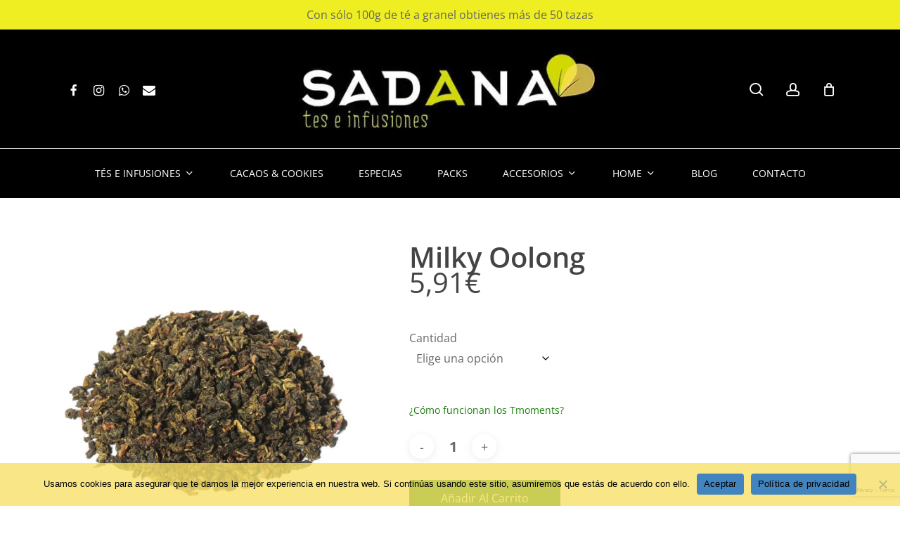

--- FILE ---
content_type: text/html; charset=UTF-8
request_url: https://sadanates.com/producto/milky-oolong/
body_size: 39599
content:
<!doctype html>
<html lang="es" class="no-js">
<head>
	<meta charset="UTF-8">
	<meta name="viewport" content="width=device-width, initial-scale=1, maximum-scale=1, user-scalable=0" /><meta name='robots' content='index, follow, max-image-preview:large, max-snippet:-1, max-video-preview:-1' />

	<!-- This site is optimized with the Yoast SEO plugin v26.6 - https://yoast.com/wordpress/plugins/seo/ -->
	<title>Milky Oolong</title>
<link data-rocket-prefetch href="https://fonts.googleapis.com" rel="dns-prefetch">
<link data-rocket-prefetch href="https://www.googletagmanager.com" rel="dns-prefetch">
<link data-rocket-prefetch href="https://www.google.com" rel="dns-prefetch">
<link data-rocket-preload as="style" href="https://fonts.googleapis.com/css?family=Open%20Sans%3A300%2C400%2C600%2C700&#038;subset=latin%2Clatin-ext&#038;display=swap" rel="preload">
<link href="https://fonts.googleapis.com/css?family=Open%20Sans%3A300%2C400%2C600%2C700&#038;subset=latin%2Clatin-ext&#038;display=swap" media="print" onload="this.media=&#039;all&#039;" rel="stylesheet">
<noscript data-wpr-hosted-gf-parameters=""><link rel="stylesheet" href="https://fonts.googleapis.com/css?family=Open%20Sans%3A300%2C400%2C600%2C700&#038;subset=latin%2Clatin-ext&#038;display=swap"></noscript><link rel="preload" data-rocket-preload as="image" href="https://sadanates.com/wp-content/smush-webp/2023/03/products-te-81035_milky_oolong.jpg.webp" fetchpriority="high">
	<meta name="description" content="Milky Oolong" />
	<link rel="canonical" href="https://sadanates.com/producto/milky-oolong/" />
	<meta property="og:locale" content="es_ES" />
	<meta property="og:type" content="article" />
	<meta property="og:title" content="Milky Oolong" />
	<meta property="og:description" content="Milky Oolong" />
	<meta property="og:url" content="https://sadanates.com/producto/milky-oolong/" />
	<meta property="og:site_name" content="Sadanates" />
	<meta property="article:publisher" content="https://www.facebook.com/sadana.teseinfusiones" />
	<meta property="article:modified_time" content="2025-04-20T07:35:51+00:00" />
	<meta property="og:image" content="https://sadanates.com/wp-content/uploads/2023/03/products-te-81035_milky_oolong.jpg" />
	<meta property="og:image:width" content="1000" />
	<meta property="og:image:height" content="1000" />
	<meta property="og:image:type" content="image/jpeg" />
	<meta name="twitter:card" content="summary_large_image" />
	<meta name="twitter:label1" content="Tiempo de lectura" />
	<meta name="twitter:data1" content="2 minutos" />
	<script type="application/ld+json" class="yoast-schema-graph">{"@context":"https://schema.org","@graph":[{"@type":"WebPage","@id":"https://sadanates.com/producto/milky-oolong/","url":"https://sadanates.com/producto/milky-oolong/","name":"Milky Oolong","isPartOf":{"@id":"https://sadanates.com/#website"},"primaryImageOfPage":{"@id":"https://sadanates.com/producto/milky-oolong/#primaryimage"},"image":{"@id":"https://sadanates.com/producto/milky-oolong/#primaryimage"},"thumbnailUrl":"https://sadanates.com/wp-content/uploads/2023/03/products-te-81035_milky_oolong.jpg","datePublished":"2018-06-26T11:37:12+00:00","dateModified":"2025-04-20T07:35:51+00:00","description":"Milky Oolong","breadcrumb":{"@id":"https://sadanates.com/producto/milky-oolong/#breadcrumb"},"inLanguage":"es","potentialAction":[{"@type":"ReadAction","target":["https://sadanates.com/producto/milky-oolong/"]}]},{"@type":"ImageObject","inLanguage":"es","@id":"https://sadanates.com/producto/milky-oolong/#primaryimage","url":"https://sadanates.com/wp-content/uploads/2023/03/products-te-81035_milky_oolong.jpg","contentUrl":"https://sadanates.com/wp-content/uploads/2023/03/products-te-81035_milky_oolong.jpg","width":1000,"height":1000},{"@type":"BreadcrumbList","@id":"https://sadanates.com/producto/milky-oolong/#breadcrumb","itemListElement":[{"@type":"ListItem","position":1,"name":"Inicio","item":"https://sadanates.com/"},{"@type":"ListItem","position":2,"name":"Tienda","item":"https://sadanates.com/tienda/"},{"@type":"ListItem","position":3,"name":"Milky Oolong"}]},{"@type":"WebSite","@id":"https://sadanates.com/#website","url":"https://sadanates.com/","name":"Sadanates","description":"Tés e infusiones","publisher":{"@id":"https://sadanates.com/#organization"},"potentialAction":[{"@type":"SearchAction","target":{"@type":"EntryPoint","urlTemplate":"https://sadanates.com/?s={search_term_string}"},"query-input":{"@type":"PropertyValueSpecification","valueRequired":true,"valueName":"search_term_string"}}],"inLanguage":"es"},{"@type":"Organization","@id":"https://sadanates.com/#organization","name":"Sadanates","url":"https://sadanates.com/","logo":{"@type":"ImageObject","inLanguage":"es","@id":"https://sadanates.com/#/schema/logo/image/","url":"https://sadanates.com/wp-content/uploads/2023/01/LOGOTIP-FACTURA.jpg","contentUrl":"https://sadanates.com/wp-content/uploads/2023/01/LOGOTIP-FACTURA.jpg","width":918,"height":287,"caption":"Sadanates"},"image":{"@id":"https://sadanates.com/#/schema/logo/image/"},"sameAs":["https://www.facebook.com/sadana.teseinfusiones","https://www.facebook.com/Sadana.cat/","https://www.instagram.com/sadana.es/"]}]}</script>
	<!-- / Yoast SEO plugin. -->


<link rel='dns-prefetch' href='//fonts.googleapis.com' />
<link href='https://fonts.gstatic.com' crossorigin rel='preconnect' />
<link rel="alternate" type="application/rss+xml" title="Sadanates &raquo; Feed" href="https://sadanates.com/feed/" />
<link rel="alternate" type="application/rss+xml" title="Sadanates &raquo; Feed de los comentarios" href="https://sadanates.com/comments/feed/" />
<link rel="alternate" type="application/rss+xml" title="Sadanates &raquo; Comentario Milky Oolong del feed" href="https://sadanates.com/producto/milky-oolong/feed/" />
<link rel="alternate" title="oEmbed (JSON)" type="application/json+oembed" href="https://sadanates.com/wp-json/oembed/1.0/embed?url=https%3A%2F%2Fsadanates.com%2Fproducto%2Fmilky-oolong%2F" />
<link rel="alternate" title="oEmbed (XML)" type="text/xml+oembed" href="https://sadanates.com/wp-json/oembed/1.0/embed?url=https%3A%2F%2Fsadanates.com%2Fproducto%2Fmilky-oolong%2F&#038;format=xml" />
		<style>
			.lazyload,
			.lazyloading {
				max-width: 100%;
			}
		</style>
		<link rel="preload" href="https://sadanates.com/wp-content/themes/salient/css/fonts/icomoon.woff?v=1.6" as="font" type="font/woff" crossorigin="anonymous"><style id='wp-img-auto-sizes-contain-inline-css' type='text/css'>
img:is([sizes=auto i],[sizes^="auto," i]){contain-intrinsic-size:3000px 1500px}
/*# sourceURL=wp-img-auto-sizes-contain-inline-css */
</style>
<link data-minify="1" rel='stylesheet' id='font-awesome-css' href='https://sadanates.com/wp-content/cache/min/1/wp-content/plugins/woocommerce-ajax-filters/berocket/assets/css/font-awesome.min.css?ver=1768798292' type='text/css' media='all' />
<link rel='stylesheet' id='berocket_aapf_widget-style-css' href='https://sadanates.com/wp-content/cache/background-css/1/sadanates.com/wp-content/plugins/woocommerce-ajax-filters/assets/frontend/css/fullmain.min.css?ver=1.6.9.4&wpr_t=1768803620' type='text/css' media='all' />
<link rel='stylesheet' id='sbi_styles-css' href='https://sadanates.com/wp-content/cache/background-css/1/sadanates.com/wp-content/plugins/instagram-feed/css/sbi-styles.min.css?ver=6.10.0&wpr_t=1768803620' type='text/css' media='all' />
<link rel='stylesheet' id='wp-block-library-css' href='https://sadanates.com/wp-includes/css/dist/block-library/style.min.css?ver=6.9' type='text/css' media='all' />
<style id='joinchat-button-style-inline-css' type='text/css'>
.wp-block-joinchat-button{border:none!important;text-align:center}.wp-block-joinchat-button figure{display:table;margin:0 auto;padding:0}.wp-block-joinchat-button figcaption{font:normal normal 400 .6em/2em var(--wp--preset--font-family--system-font,sans-serif);margin:0;padding:0}.wp-block-joinchat-button .joinchat-button__qr{background-color:#fff;border:6px solid #25d366;border-radius:30px;box-sizing:content-box;display:block;height:200px;margin:auto;overflow:hidden;padding:10px;width:200px}.wp-block-joinchat-button .joinchat-button__qr canvas,.wp-block-joinchat-button .joinchat-button__qr img{display:block;margin:auto}.wp-block-joinchat-button .joinchat-button__link{align-items:center;background-color:#25d366;border:6px solid #25d366;border-radius:30px;display:inline-flex;flex-flow:row nowrap;justify-content:center;line-height:1.25em;margin:0 auto;text-decoration:none}.wp-block-joinchat-button .joinchat-button__link:before{background:transparent var(--joinchat-ico) no-repeat center;background-size:100%;content:"";display:block;height:1.5em;margin:-.75em .75em -.75em 0;width:1.5em}.wp-block-joinchat-button figure+.joinchat-button__link{margin-top:10px}@media (orientation:landscape)and (min-height:481px),(orientation:portrait)and (min-width:481px){.wp-block-joinchat-button.joinchat-button--qr-only figure+.joinchat-button__link{display:none}}@media (max-width:480px),(orientation:landscape)and (max-height:480px){.wp-block-joinchat-button figure{display:none}}

/*# sourceURL=https://sadanates.com/wp-content/plugins/creame-whatsapp-me/gutenberg/build/style-index.css */
</style>
<link data-minify="1" rel='stylesheet' id='jet-engine-frontend-css' href='https://sadanates.com/wp-content/cache/min/1/wp-content/plugins/jet-engine/assets/css/frontend.css?ver=1768798292' type='text/css' media='all' />
<style id='global-styles-inline-css' type='text/css'>
:root{--wp--preset--aspect-ratio--square: 1;--wp--preset--aspect-ratio--4-3: 4/3;--wp--preset--aspect-ratio--3-4: 3/4;--wp--preset--aspect-ratio--3-2: 3/2;--wp--preset--aspect-ratio--2-3: 2/3;--wp--preset--aspect-ratio--16-9: 16/9;--wp--preset--aspect-ratio--9-16: 9/16;--wp--preset--color--black: #000000;--wp--preset--color--cyan-bluish-gray: #abb8c3;--wp--preset--color--white: #ffffff;--wp--preset--color--pale-pink: #f78da7;--wp--preset--color--vivid-red: #cf2e2e;--wp--preset--color--luminous-vivid-orange: #ff6900;--wp--preset--color--luminous-vivid-amber: #fcb900;--wp--preset--color--light-green-cyan: #7bdcb5;--wp--preset--color--vivid-green-cyan: #00d084;--wp--preset--color--pale-cyan-blue: #8ed1fc;--wp--preset--color--vivid-cyan-blue: #0693e3;--wp--preset--color--vivid-purple: #9b51e0;--wp--preset--gradient--vivid-cyan-blue-to-vivid-purple: linear-gradient(135deg,rgb(6,147,227) 0%,rgb(155,81,224) 100%);--wp--preset--gradient--light-green-cyan-to-vivid-green-cyan: linear-gradient(135deg,rgb(122,220,180) 0%,rgb(0,208,130) 100%);--wp--preset--gradient--luminous-vivid-amber-to-luminous-vivid-orange: linear-gradient(135deg,rgb(252,185,0) 0%,rgb(255,105,0) 100%);--wp--preset--gradient--luminous-vivid-orange-to-vivid-red: linear-gradient(135deg,rgb(255,105,0) 0%,rgb(207,46,46) 100%);--wp--preset--gradient--very-light-gray-to-cyan-bluish-gray: linear-gradient(135deg,rgb(238,238,238) 0%,rgb(169,184,195) 100%);--wp--preset--gradient--cool-to-warm-spectrum: linear-gradient(135deg,rgb(74,234,220) 0%,rgb(151,120,209) 20%,rgb(207,42,186) 40%,rgb(238,44,130) 60%,rgb(251,105,98) 80%,rgb(254,248,76) 100%);--wp--preset--gradient--blush-light-purple: linear-gradient(135deg,rgb(255,206,236) 0%,rgb(152,150,240) 100%);--wp--preset--gradient--blush-bordeaux: linear-gradient(135deg,rgb(254,205,165) 0%,rgb(254,45,45) 50%,rgb(107,0,62) 100%);--wp--preset--gradient--luminous-dusk: linear-gradient(135deg,rgb(255,203,112) 0%,rgb(199,81,192) 50%,rgb(65,88,208) 100%);--wp--preset--gradient--pale-ocean: linear-gradient(135deg,rgb(255,245,203) 0%,rgb(182,227,212) 50%,rgb(51,167,181) 100%);--wp--preset--gradient--electric-grass: linear-gradient(135deg,rgb(202,248,128) 0%,rgb(113,206,126) 100%);--wp--preset--gradient--midnight: linear-gradient(135deg,rgb(2,3,129) 0%,rgb(40,116,252) 100%);--wp--preset--font-size--small: 13px;--wp--preset--font-size--medium: 20px;--wp--preset--font-size--large: 36px;--wp--preset--font-size--x-large: 42px;--wp--preset--spacing--20: 0.44rem;--wp--preset--spacing--30: 0.67rem;--wp--preset--spacing--40: 1rem;--wp--preset--spacing--50: 1.5rem;--wp--preset--spacing--60: 2.25rem;--wp--preset--spacing--70: 3.38rem;--wp--preset--spacing--80: 5.06rem;--wp--preset--shadow--natural: 6px 6px 9px rgba(0, 0, 0, 0.2);--wp--preset--shadow--deep: 12px 12px 50px rgba(0, 0, 0, 0.4);--wp--preset--shadow--sharp: 6px 6px 0px rgba(0, 0, 0, 0.2);--wp--preset--shadow--outlined: 6px 6px 0px -3px rgb(255, 255, 255), 6px 6px rgb(0, 0, 0);--wp--preset--shadow--crisp: 6px 6px 0px rgb(0, 0, 0);}:root { --wp--style--global--content-size: 1300px;--wp--style--global--wide-size: 1300px; }:where(body) { margin: 0; }.wp-site-blocks > .alignleft { float: left; margin-right: 2em; }.wp-site-blocks > .alignright { float: right; margin-left: 2em; }.wp-site-blocks > .aligncenter { justify-content: center; margin-left: auto; margin-right: auto; }:where(.is-layout-flex){gap: 0.5em;}:where(.is-layout-grid){gap: 0.5em;}.is-layout-flow > .alignleft{float: left;margin-inline-start: 0;margin-inline-end: 2em;}.is-layout-flow > .alignright{float: right;margin-inline-start: 2em;margin-inline-end: 0;}.is-layout-flow > .aligncenter{margin-left: auto !important;margin-right: auto !important;}.is-layout-constrained > .alignleft{float: left;margin-inline-start: 0;margin-inline-end: 2em;}.is-layout-constrained > .alignright{float: right;margin-inline-start: 2em;margin-inline-end: 0;}.is-layout-constrained > .aligncenter{margin-left: auto !important;margin-right: auto !important;}.is-layout-constrained > :where(:not(.alignleft):not(.alignright):not(.alignfull)){max-width: var(--wp--style--global--content-size);margin-left: auto !important;margin-right: auto !important;}.is-layout-constrained > .alignwide{max-width: var(--wp--style--global--wide-size);}body .is-layout-flex{display: flex;}.is-layout-flex{flex-wrap: wrap;align-items: center;}.is-layout-flex > :is(*, div){margin: 0;}body .is-layout-grid{display: grid;}.is-layout-grid > :is(*, div){margin: 0;}body{padding-top: 0px;padding-right: 0px;padding-bottom: 0px;padding-left: 0px;}:root :where(.wp-element-button, .wp-block-button__link){background-color: #32373c;border-width: 0;color: #fff;font-family: inherit;font-size: inherit;font-style: inherit;font-weight: inherit;letter-spacing: inherit;line-height: inherit;padding-top: calc(0.667em + 2px);padding-right: calc(1.333em + 2px);padding-bottom: calc(0.667em + 2px);padding-left: calc(1.333em + 2px);text-decoration: none;text-transform: inherit;}.has-black-color{color: var(--wp--preset--color--black) !important;}.has-cyan-bluish-gray-color{color: var(--wp--preset--color--cyan-bluish-gray) !important;}.has-white-color{color: var(--wp--preset--color--white) !important;}.has-pale-pink-color{color: var(--wp--preset--color--pale-pink) !important;}.has-vivid-red-color{color: var(--wp--preset--color--vivid-red) !important;}.has-luminous-vivid-orange-color{color: var(--wp--preset--color--luminous-vivid-orange) !important;}.has-luminous-vivid-amber-color{color: var(--wp--preset--color--luminous-vivid-amber) !important;}.has-light-green-cyan-color{color: var(--wp--preset--color--light-green-cyan) !important;}.has-vivid-green-cyan-color{color: var(--wp--preset--color--vivid-green-cyan) !important;}.has-pale-cyan-blue-color{color: var(--wp--preset--color--pale-cyan-blue) !important;}.has-vivid-cyan-blue-color{color: var(--wp--preset--color--vivid-cyan-blue) !important;}.has-vivid-purple-color{color: var(--wp--preset--color--vivid-purple) !important;}.has-black-background-color{background-color: var(--wp--preset--color--black) !important;}.has-cyan-bluish-gray-background-color{background-color: var(--wp--preset--color--cyan-bluish-gray) !important;}.has-white-background-color{background-color: var(--wp--preset--color--white) !important;}.has-pale-pink-background-color{background-color: var(--wp--preset--color--pale-pink) !important;}.has-vivid-red-background-color{background-color: var(--wp--preset--color--vivid-red) !important;}.has-luminous-vivid-orange-background-color{background-color: var(--wp--preset--color--luminous-vivid-orange) !important;}.has-luminous-vivid-amber-background-color{background-color: var(--wp--preset--color--luminous-vivid-amber) !important;}.has-light-green-cyan-background-color{background-color: var(--wp--preset--color--light-green-cyan) !important;}.has-vivid-green-cyan-background-color{background-color: var(--wp--preset--color--vivid-green-cyan) !important;}.has-pale-cyan-blue-background-color{background-color: var(--wp--preset--color--pale-cyan-blue) !important;}.has-vivid-cyan-blue-background-color{background-color: var(--wp--preset--color--vivid-cyan-blue) !important;}.has-vivid-purple-background-color{background-color: var(--wp--preset--color--vivid-purple) !important;}.has-black-border-color{border-color: var(--wp--preset--color--black) !important;}.has-cyan-bluish-gray-border-color{border-color: var(--wp--preset--color--cyan-bluish-gray) !important;}.has-white-border-color{border-color: var(--wp--preset--color--white) !important;}.has-pale-pink-border-color{border-color: var(--wp--preset--color--pale-pink) !important;}.has-vivid-red-border-color{border-color: var(--wp--preset--color--vivid-red) !important;}.has-luminous-vivid-orange-border-color{border-color: var(--wp--preset--color--luminous-vivid-orange) !important;}.has-luminous-vivid-amber-border-color{border-color: var(--wp--preset--color--luminous-vivid-amber) !important;}.has-light-green-cyan-border-color{border-color: var(--wp--preset--color--light-green-cyan) !important;}.has-vivid-green-cyan-border-color{border-color: var(--wp--preset--color--vivid-green-cyan) !important;}.has-pale-cyan-blue-border-color{border-color: var(--wp--preset--color--pale-cyan-blue) !important;}.has-vivid-cyan-blue-border-color{border-color: var(--wp--preset--color--vivid-cyan-blue) !important;}.has-vivid-purple-border-color{border-color: var(--wp--preset--color--vivid-purple) !important;}.has-vivid-cyan-blue-to-vivid-purple-gradient-background{background: var(--wp--preset--gradient--vivid-cyan-blue-to-vivid-purple) !important;}.has-light-green-cyan-to-vivid-green-cyan-gradient-background{background: var(--wp--preset--gradient--light-green-cyan-to-vivid-green-cyan) !important;}.has-luminous-vivid-amber-to-luminous-vivid-orange-gradient-background{background: var(--wp--preset--gradient--luminous-vivid-amber-to-luminous-vivid-orange) !important;}.has-luminous-vivid-orange-to-vivid-red-gradient-background{background: var(--wp--preset--gradient--luminous-vivid-orange-to-vivid-red) !important;}.has-very-light-gray-to-cyan-bluish-gray-gradient-background{background: var(--wp--preset--gradient--very-light-gray-to-cyan-bluish-gray) !important;}.has-cool-to-warm-spectrum-gradient-background{background: var(--wp--preset--gradient--cool-to-warm-spectrum) !important;}.has-blush-light-purple-gradient-background{background: var(--wp--preset--gradient--blush-light-purple) !important;}.has-blush-bordeaux-gradient-background{background: var(--wp--preset--gradient--blush-bordeaux) !important;}.has-luminous-dusk-gradient-background{background: var(--wp--preset--gradient--luminous-dusk) !important;}.has-pale-ocean-gradient-background{background: var(--wp--preset--gradient--pale-ocean) !important;}.has-electric-grass-gradient-background{background: var(--wp--preset--gradient--electric-grass) !important;}.has-midnight-gradient-background{background: var(--wp--preset--gradient--midnight) !important;}.has-small-font-size{font-size: var(--wp--preset--font-size--small) !important;}.has-medium-font-size{font-size: var(--wp--preset--font-size--medium) !important;}.has-large-font-size{font-size: var(--wp--preset--font-size--large) !important;}.has-x-large-font-size{font-size: var(--wp--preset--font-size--x-large) !important;}
:where(.wp-block-post-template.is-layout-flex){gap: 1.25em;}:where(.wp-block-post-template.is-layout-grid){gap: 1.25em;}
:where(.wp-block-term-template.is-layout-flex){gap: 1.25em;}:where(.wp-block-term-template.is-layout-grid){gap: 1.25em;}
:where(.wp-block-columns.is-layout-flex){gap: 2em;}:where(.wp-block-columns.is-layout-grid){gap: 2em;}
:root :where(.wp-block-pullquote){font-size: 1.5em;line-height: 1.6;}
/*# sourceURL=global-styles-inline-css */
</style>
<link rel='stylesheet' id='cookie-notice-front-css' href='https://sadanates.com/wp-content/plugins/cookie-notice/css/front.min.css?ver=2.5.11' type='text/css' media='all' />
<link rel='stylesheet' id='ctf_styles-css' href='https://sadanates.com/wp-content/plugins/custom-twitter-feeds/css/ctf-styles.min.css?ver=2.3.1' type='text/css' media='all' />
<link data-minify="1" rel='stylesheet' id='salient-social-css' href='https://sadanates.com/wp-content/cache/min/1/wp-content/plugins/salient-social/css/style.css?ver=1768798292' type='text/css' media='all' />
<style id='salient-social-inline-css' type='text/css'>

  .sharing-default-minimal .nectar-love.loved,
  body .nectar-social[data-color-override="override"].fixed > a:before, 
  body .nectar-social[data-color-override="override"].fixed .nectar-social-inner a,
  .sharing-default-minimal .nectar-social[data-color-override="override"] .nectar-social-inner a:hover,
  .nectar-social.vertical[data-color-override="override"] .nectar-social-inner a:hover {
    background-color: #167f06;
  }
  .nectar-social.hover .nectar-love.loved,
  .nectar-social.hover > .nectar-love-button a:hover,
  .nectar-social[data-color-override="override"].hover > div a:hover,
  #single-below-header .nectar-social[data-color-override="override"].hover > div a:hover,
  .nectar-social[data-color-override="override"].hover .share-btn:hover,
  .sharing-default-minimal .nectar-social[data-color-override="override"] .nectar-social-inner a {
    border-color: #167f06;
  }
  #single-below-header .nectar-social.hover .nectar-love.loved i,
  #single-below-header .nectar-social.hover[data-color-override="override"] a:hover,
  #single-below-header .nectar-social.hover[data-color-override="override"] a:hover i,
  #single-below-header .nectar-social.hover .nectar-love-button a:hover i,
  .nectar-love:hover i,
  .hover .nectar-love:hover .total_loves,
  .nectar-love.loved i,
  .nectar-social.hover .nectar-love.loved .total_loves,
  .nectar-social.hover .share-btn:hover, 
  .nectar-social[data-color-override="override"].hover .nectar-social-inner a:hover,
  .nectar-social[data-color-override="override"].hover > div:hover span,
  .sharing-default-minimal .nectar-social[data-color-override="override"] .nectar-social-inner a:not(:hover) i,
  .sharing-default-minimal .nectar-social[data-color-override="override"] .nectar-social-inner a:not(:hover) {
    color: #167f06;
  }
/*# sourceURL=salient-social-inline-css */
</style>
<link data-minify="1" rel='stylesheet' id='cartbounty-css' href='https://sadanates.com/wp-content/cache/min/1/wp-content/plugins/woo-save-abandoned-carts/public/css/cartbounty-public.css?ver=1768798292' type='text/css' media='all' />
<link rel='stylesheet' id='photoswipe-css' href='https://sadanates.com/wp-content/cache/background-css/1/sadanates.com/wp-content/plugins/woocommerce/assets/css/photoswipe/photoswipe.min.css?ver=10.4.2&wpr_t=1768803620' type='text/css' media='all' />
<link rel='stylesheet' id='photoswipe-default-skin-css' href='https://sadanates.com/wp-content/cache/background-css/1/sadanates.com/wp-content/plugins/woocommerce/assets/css/photoswipe/default-skin/default-skin.min.css?ver=10.4.2&wpr_t=1768803620' type='text/css' media='all' />
<link data-minify="1" rel='stylesheet' id='woocommerce-layout-css' href='https://sadanates.com/wp-content/cache/min/1/wp-content/plugins/woocommerce/assets/css/woocommerce-layout.css?ver=1768798292' type='text/css' media='all' />
<link data-minify="1" rel='stylesheet' id='woocommerce-smallscreen-css' href='https://sadanates.com/wp-content/cache/min/1/wp-content/plugins/woocommerce/assets/css/woocommerce-smallscreen.css?ver=1768798292' type='text/css' media='only screen and (max-width: 768px)' />
<link data-minify="1" rel='stylesheet' id='woocommerce-general-css' href='https://sadanates.com/wp-content/cache/background-css/1/sadanates.com/wp-content/cache/min/1/wp-content/plugins/woocommerce/assets/css/woocommerce.css?ver=1768798292&wpr_t=1768803620' type='text/css' media='all' />
<style id='woocommerce-inline-inline-css' type='text/css'>
.woocommerce form .form-row .required { visibility: visible; }
/*# sourceURL=woocommerce-inline-inline-css */
</style>
<link data-minify="1" rel='stylesheet' id='wc-composite-css-css' href='https://sadanates.com/wp-content/cache/min/1/wp-content/plugins/woocommerce-composite-products/assets/css/frontend/woocommerce.css?ver=1768798292' type='text/css' media='all' />
<link data-minify="1" rel='stylesheet' id='salient-grid-system-legacy-css' href='https://sadanates.com/wp-content/cache/min/1/wp-content/themes/salient/css/build/grid-system-legacy.css?ver=1768798292' type='text/css' media='all' />
<link data-minify="1" rel='stylesheet' id='main-styles-css' href='https://sadanates.com/wp-content/cache/background-css/1/sadanates.com/wp-content/cache/min/1/wp-content/themes/salient/css/build/style.css?ver=1768798292&wpr_t=1768803620' type='text/css' media='all' />
<style id='main-styles-inline-css' type='text/css'>
@media only screen and (max-width:999px){#ajax-content-wrap .top-level .nectar-post-grid[data-animation*="fade"] .nectar-post-grid-item,#ajax-content-wrap .top-level .nectar-post-grid[data-animation="zoom-out-reveal"] .nectar-post-grid-item *:not(.content):not(.bg-overlay),#ajax-content-wrap .top-level .nectar-post-grid[data-animation="zoom-out-reveal"] .nectar-post-grid-item *:before{transform:none;opacity:1;clip-path:none;}#ajax-content-wrap .top-level .nectar-post-grid[data-animation="zoom-out-reveal"] .nectar-post-grid-item .nectar-el-parallax-scroll .nectar-post-grid-item-bg-wrap-inner{transform:scale(1.275);}}.wpb_row.vc_row.top-level .nectar-video-bg{opacity:1;height:100%;width:100%;object-fit:cover;object-position:center center;}body.using-mobile-browser .wpb_row.vc_row.top-level .nectar-video-wrap{left:0;}body.using-mobile-browser .wpb_row.vc_row.top-level.full-width-section .nectar-video-wrap:not(.column-video){left:50%;}body.using-mobile-browser #nectar_fullscreen_rows[data-mobile-disable="off"] .wpb_row.vc_row.top-level.full-width-section .nectar-video-wrap:not(.column-video){left:0;}.wpb_row.vc_row.top-level .nectar-video-wrap{opacity:1;width:100%;}body .wpb_row.parallax_section.top-level > .nectar-video-wrap video:not(.translate){opacity:1;}.top-level .portfolio-items[data-loading=lazy-load] .col .inner-wrap.animated .top-level-image{opacity:1;}.wpb_row.vc_row.top-level .column-image-bg-wrap[data-n-parallax-bg="true"] .column-image-bg,.wpb_row.vc_row.top-level + .wpb_row .column-image-bg-wrap[data-n-parallax-bg="true"] .column-image-bg,#portfolio-extra > .wpb_row.vc_row.parallax_section:first-child .row-bg{transform:none!important;height:100%!important;opacity:1;}#portfolio-extra > .wpb_row.vc_row.parallax_section .row-bg{background-attachment:scroll;}.scroll-down-wrap.hidden{transform:none;opacity:1;}#ajax-loading-screen[data-disable-mobile="0"]{display:none!important;}body[data-slide-out-widget-area-style="slide-out-from-right"].material .slide_out_area_close.hide_until_rendered{opacity:0;}
/*# sourceURL=main-styles-inline-css */
</style>
<link data-minify="1" rel='stylesheet' id='nectar-header-layout-centered-bottom-bar-css' href='https://sadanates.com/wp-content/cache/min/1/wp-content/themes/salient/css/build/header/header-layout-centered-bottom-bar.css?ver=1768798292' type='text/css' media='all' />
<link data-minify="1" rel='stylesheet' id='nectar-header-secondary-nav-css' href='https://sadanates.com/wp-content/cache/min/1/wp-content/themes/salient/css/build/header/header-secondary-nav.css?ver=1768798292' type='text/css' media='all' />
<link data-minify="1" rel='stylesheet' id='nectar-cf7-css' href='https://sadanates.com/wp-content/cache/min/1/wp-content/themes/salient/css/build/third-party/cf7.css?ver=1768798292' type='text/css' media='all' />

<link data-minify="1" rel='stylesheet' id='responsive-css' href='https://sadanates.com/wp-content/cache/min/1/wp-content/themes/salient/css/build/responsive.css?ver=1768798292' type='text/css' media='all' />
<link data-minify="1" rel='stylesheet' id='nectar-product-style-classic-css' href='https://sadanates.com/wp-content/cache/min/1/wp-content/themes/salient/css/build/third-party/woocommerce/product-style-classic.css?ver=1768798292' type='text/css' media='all' />
<link data-minify="1" rel='stylesheet' id='woocommerce-css' href='https://sadanates.com/wp-content/cache/min/1/wp-content/themes/salient/css/build/woocommerce.css?ver=1768798293' type='text/css' media='all' />
<link data-minify="1" rel='stylesheet' id='nectar-woocommerce-single-css' href='https://sadanates.com/wp-content/cache/min/1/wp-content/themes/salient/css/build/third-party/woocommerce/product-single.css?ver=1768798293' type='text/css' media='all' />
<link data-minify="1" rel='stylesheet' id='nectar-element-product-carousel-css' href='https://sadanates.com/wp-content/cache/min/1/wp-content/themes/salient/css/build/elements/element-product-carousel.css?ver=1768798293' type='text/css' media='all' />
<link data-minify="1" rel='stylesheet' id='nectar-flickity-css' href='https://sadanates.com/wp-content/cache/min/1/wp-content/themes/salient/css/build/plugins/flickity.css?ver=1768798293' type='text/css' media='all' />
<link rel='stylesheet' id='select2-css' href='https://sadanates.com/wp-content/plugins/woocommerce-ajax-filters/assets/frontend/css/select2.min.css?ver=6.9' type='text/css' media='all' />
<link data-minify="1" rel='stylesheet' id='skin-material-css' href='https://sadanates.com/wp-content/cache/min/1/wp-content/themes/salient/css/build/skin-material.css?ver=1768798293' type='text/css' media='all' />
<link data-minify="1" rel='stylesheet' id='salient-wp-menu-dynamic-css' href='https://sadanates.com/wp-content/cache/min/1/wp-content/uploads/salient/menu-dynamic.css?ver=1768798293' type='text/css' media='all' />
<link rel='stylesheet' id='mediaelement-css' href='https://sadanates.com/wp-content/cache/background-css/1/sadanates.com/wp-includes/js/mediaelement/mediaelementplayer-legacy.min.css?ver=4.2.17&wpr_t=1768803620' type='text/css' media='all' />
<link data-minify="1" rel='stylesheet' id='jet-gallery-frontend-css' href='https://sadanates.com/wp-content/cache/min/1/wp-content/plugins/jet-woo-product-gallery/assets/css/frontend.css?ver=1768798293' type='text/css' media='all' />
<link data-minify="1" rel='stylesheet' id='jet-gallery-widget-gallery-slider-css' href='https://sadanates.com/wp-content/cache/min/1/wp-content/plugins/jet-woo-product-gallery/assets/css/widgets/gallery-slider.css?ver=1768798293' type='text/css' media='all' />
<link rel='stylesheet' id='elementor-frontend-css' href='https://sadanates.com/wp-content/plugins/elementor/assets/css/frontend.min.css?ver=3.33.5' type='text/css' media='all' />
<link rel='stylesheet' id='widget-heading-css' href='https://sadanates.com/wp-content/plugins/elementor/assets/css/widget-heading.min.css?ver=3.33.5' type='text/css' media='all' />
<link rel='stylesheet' id='widget-woocommerce-product-price-css' href='https://sadanates.com/wp-content/plugins/elementor-pro/assets/css/widget-woocommerce-product-price.min.css?ver=3.34.0' type='text/css' media='all' />
<link rel='stylesheet' id='widget-woocommerce-product-add-to-cart-css' href='https://sadanates.com/wp-content/plugins/elementor-pro/assets/css/widget-woocommerce-product-add-to-cart.min.css?ver=3.34.0' type='text/css' media='all' />
<link rel='stylesheet' id='widget-woocommerce-product-additional-information-css' href='https://sadanates.com/wp-content/plugins/elementor-pro/assets/css/widget-woocommerce-product-additional-information.min.css?ver=3.34.0' type='text/css' media='all' />
<link rel='stylesheet' id='elementor-post-6555-css' href='https://sadanates.com/wp-content/uploads/elementor/css/post-6555.css?ver=1768798292' type='text/css' media='all' />
<link rel='stylesheet' id='sbistyles-css' href='https://sadanates.com/wp-content/cache/background-css/1/sadanates.com/wp-content/plugins/instagram-feed/css/sbi-styles.min.css?ver=6.10.0&wpr_t=1768803620' type='text/css' media='all' />
<link rel='stylesheet' id='elementor-post-6656-css' href='https://sadanates.com/wp-content/uploads/elementor/css/post-6656.css?ver=1768798292' type='text/css' media='all' />
<link data-minify="1" rel='stylesheet' id='jet-woo-builder-css' href='https://sadanates.com/wp-content/cache/min/1/wp-content/plugins/jet-woo-builder/assets/css/frontend.css?ver=1768798293' type='text/css' media='all' />
<style id='jet-woo-builder-inline-css' type='text/css'>
@font-face {
				font-family: "WooCommerce";
				font-weight: normal;
				font-style: normal;
				src: url("https://sadanates.com/wp-content/plugins/woocommerce/assets/fonts/WooCommerce.eot");
				src: url("https://sadanates.com/wp-content/plugins/woocommerce/assets/fonts/WooCommerce.eot?#iefix") format("embedded-opentype"),
					 url("https://sadanates.com/wp-content/plugins/woocommerce/assets/fonts/WooCommerce.woff") format("woff"),
					 url("https://sadanates.com/wp-content/plugins/woocommerce/assets/fonts/WooCommerce.ttf") format("truetype"),
					 url("https://sadanates.com/wp-content/plugins/woocommerce/assets/fonts/WooCommerce.svg#WooCommerce") format("svg");
			}
/*# sourceURL=jet-woo-builder-inline-css */
</style>
<link data-minify="1" rel='stylesheet' id='swiper-css' href='https://sadanates.com/wp-content/cache/min/1/wp-content/plugins/elementor/assets/lib/swiper/v8/css/swiper.min.css?ver=1768798293' type='text/css' media='all' />
<link rel='stylesheet' id='e-swiper-css' href='https://sadanates.com/wp-content/plugins/elementor/assets/css/conditionals/e-swiper.min.css?ver=3.33.5' type='text/css' media='all' />
<link data-minify="1" rel='stylesheet' id='jet-woo-builder-frontend-font-css' href='https://sadanates.com/wp-content/cache/min/1/wp-content/plugins/jet-woo-builder/assets/css/lib/jetwoobuilder-frontend-font/css/jetwoobuilder-frontend-font.css?ver=1768798293' type='text/css' media='all' />
<link data-minify="1" rel='stylesheet' id='dynamic-css-css' href='https://sadanates.com/wp-content/cache/min/1/wp-content/themes/salient/css/salient-dynamic-styles.css?ver=1768798293' type='text/css' media='all' />
<style id='dynamic-css-inline-css' type='text/css'>
@media only screen and (min-width:1000px){body #ajax-content-wrap.no-scroll{min-height:calc(100vh - 312px);height:calc(100vh - 312px)!important;}}@media only screen and (min-width:1000px){#page-header-wrap.fullscreen-header,#page-header-wrap.fullscreen-header #page-header-bg,html:not(.nectar-box-roll-loaded) .nectar-box-roll > #page-header-bg.fullscreen-header,.nectar_fullscreen_zoom_recent_projects,#nectar_fullscreen_rows:not(.afterLoaded) > div{height:calc(100vh - 311px);}.wpb_row.vc_row-o-full-height.top-level,.wpb_row.vc_row-o-full-height.top-level > .col.span_12{min-height:calc(100vh - 311px);}html:not(.nectar-box-roll-loaded) .nectar-box-roll > #page-header-bg.fullscreen-header{top:312px;}.nectar-slider-wrap[data-fullscreen="true"]:not(.loaded),.nectar-slider-wrap[data-fullscreen="true"]:not(.loaded) .swiper-container{height:calc(100vh - 310px)!important;}.admin-bar .nectar-slider-wrap[data-fullscreen="true"]:not(.loaded),.admin-bar .nectar-slider-wrap[data-fullscreen="true"]:not(.loaded) .swiper-container{height:calc(100vh - 310px - 32px)!important;}}.admin-bar[class*="page-template-template-no-header"] .wpb_row.vc_row-o-full-height.top-level,.admin-bar[class*="page-template-template-no-header"] .wpb_row.vc_row-o-full-height.top-level > .col.span_12{min-height:calc(100vh - 32px);}body[class*="page-template-template-no-header"] .wpb_row.vc_row-o-full-height.top-level,body[class*="page-template-template-no-header"] .wpb_row.vc_row-o-full-height.top-level > .col.span_12{min-height:100vh;}@media only screen and (max-width:999px){.using-mobile-browser #nectar_fullscreen_rows:not(.afterLoaded):not([data-mobile-disable="on"]) > div{height:calc(100vh - 118px);}.using-mobile-browser .wpb_row.vc_row-o-full-height.top-level,.using-mobile-browser .wpb_row.vc_row-o-full-height.top-level > .col.span_12,[data-permanent-transparent="1"].using-mobile-browser .wpb_row.vc_row-o-full-height.top-level,[data-permanent-transparent="1"].using-mobile-browser .wpb_row.vc_row-o-full-height.top-level > .col.span_12{min-height:calc(100vh - 118px);}html:not(.nectar-box-roll-loaded) .nectar-box-roll > #page-header-bg.fullscreen-header,.nectar_fullscreen_zoom_recent_projects,.nectar-slider-wrap[data-fullscreen="true"]:not(.loaded),.nectar-slider-wrap[data-fullscreen="true"]:not(.loaded) .swiper-container,#nectar_fullscreen_rows:not(.afterLoaded):not([data-mobile-disable="on"]) > div{height:calc(100vh - 65px);}.wpb_row.vc_row-o-full-height.top-level,.wpb_row.vc_row-o-full-height.top-level > .col.span_12{min-height:calc(100vh - 65px);}body[data-transparent-header="false"] #ajax-content-wrap.no-scroll{min-height:calc(100vh - 65px);height:calc(100vh - 65px);}}.post-type-archive-product.woocommerce .container-wrap,.tax-product_cat.woocommerce .container-wrap{background-color:#ffffff;}.woocommerce.single-product #single-meta{position:relative!important;top:0!important;margin:0;left:8px;height:auto;}.woocommerce.single-product #single-meta:after{display:block;content:" ";clear:both;height:1px;}.woocommerce ul.products li.product.material,.woocommerce-page ul.products li.product.material{background-color:#ffffff;}.woocommerce ul.products li.product.minimal .product-wrap,.woocommerce ul.products li.product.minimal .background-color-expand,.woocommerce-page ul.products li.product.minimal .product-wrap,.woocommerce-page ul.products li.product.minimal .background-color-expand{background-color:#ffffff;}.screen-reader-text,.nectar-skip-to-content:not(:focus){border:0;clip:rect(1px,1px,1px,1px);clip-path:inset(50%);height:1px;margin:-1px;overflow:hidden;padding:0;position:absolute!important;width:1px;word-wrap:normal!important;}.row .col img:not([srcset]){width:auto;}.row .col img.img-with-animation.nectar-lazy:not([srcset]){width:100%;}
@media only screen and (min-width: 1000px) {
    #header-outer #logo, #header-outer .logo-clone, #header-outer .logo-spacing {
        margin-top: 10px;
        margin-bottom: 10px;
        position: relative;
    }
}
/*# sourceURL=dynamic-css-inline-css */
</style>
<link rel='stylesheet' id='salient-child-style-css' href='https://sadanates.com/wp-content/themes/salient-child/style.css?ver=17.3.1' type='text/css' media='all' />
<link rel='stylesheet' id='jquery-chosen-css' href='https://sadanates.com/wp-content/cache/background-css/1/sadanates.com/wp-content/plugins/jet-search/assets/lib/chosen/chosen.min.css?ver=1.8.7&wpr_t=1768803620' type='text/css' media='all' />
<link data-minify="1" rel='stylesheet' id='jet-search-css' href='https://sadanates.com/wp-content/cache/min/1/wp-content/plugins/jet-search/assets/css/jet-search.css?ver=1768798293' type='text/css' media='all' />
<link rel='stylesheet' id='cwginstock_frontend_css-css' href='https://sadanates.com/wp-content/plugins/back-in-stock-notifier-for-woocommerce/assets/css/frontend.min.css?ver=6.2.4' type='text/css' media='' />
<link rel='stylesheet' id='cwginstock_bootstrap-css' href='https://sadanates.com/wp-content/plugins/back-in-stock-notifier-for-woocommerce/assets/css/bootstrap.min.css?ver=6.2.4' type='text/css' media='' />
<link data-minify="1" rel='stylesheet' id='elementor-gf-local-opensans-css' href='https://sadanates.com/wp-content/cache/min/1/wp-content/uploads/elementor/google-fonts/css/opensans.css?ver=1768798293' type='text/css' media='all' />
<script type="text/template" id="tmpl-variation-template">
	<div class="woocommerce-variation-description">{{{ data.variation.variation_description }}}</div>
	<div class="woocommerce-variation-price">{{{ data.variation.price_html }}}</div>
	<div class="woocommerce-variation-availability">{{{ data.variation.availability_html }}}</div>
</script>
<script type="text/template" id="tmpl-unavailable-variation-template">
	<p role="alert">Lo siento, este producto no está disponible. Por favor, elige otra combinación.</p>
</script>
<script type="text/javascript" src="https://sadanates.com/wp-includes/js/jquery/jquery.min.js?ver=3.7.1" id="jquery-core-js"></script>
<script type="text/javascript" src="https://sadanates.com/wp-includes/js/jquery/jquery-migrate.min.js?ver=3.4.1" id="jquery-migrate-js"></script>
<script type="text/javascript" src="https://sadanates.com/wp-includes/js/underscore.min.js?ver=1.13.7" id="underscore-js"></script>
<script type="text/javascript" id="wp-util-js-extra">
/* <![CDATA[ */
var _wpUtilSettings = {"ajax":{"url":"/wp-admin/admin-ajax.php"}};
//# sourceURL=wp-util-js-extra
/* ]]> */
</script>
<script type="text/javascript" src="https://sadanates.com/wp-includes/js/wp-util.min.js?ver=6.9" id="wp-util-js"></script>
<script type="text/javascript" id="cookie-notice-front-js-before">
/* <![CDATA[ */
var cnArgs = {"ajaxUrl":"https:\/\/sadanates.com\/wp-admin\/admin-ajax.php","nonce":"beec524cca","hideEffect":"fade","position":"bottom","onScroll":false,"onScrollOffset":100,"onClick":false,"cookieName":"cookie_notice_accepted","cookieTime":7862400,"cookieTimeRejected":2592000,"globalCookie":false,"redirection":false,"cache":true,"revokeCookies":false,"revokeCookiesOpt":"automatic"};

//# sourceURL=cookie-notice-front-js-before
/* ]]> */
</script>
<script type="text/javascript" src="https://sadanates.com/wp-content/plugins/cookie-notice/js/front.min.js?ver=2.5.11" id="cookie-notice-front-js"></script>
<script type="text/javascript" id="cartbounty-exit-intent-js-extra">
/* <![CDATA[ */
var cartbounty_ei = {"hours":"1","product_count":"0"};
//# sourceURL=cartbounty-exit-intent-js-extra
/* ]]> */
</script>
<script type="text/javascript" src="https://sadanates.com/wp-content/plugins/woo-save-abandoned-carts/public/js/cartbounty-public-exit-intent.js?ver=8.10" id="cartbounty-exit-intent-js"></script>
<script type="text/javascript" id="cartbounty-js-extra">
/* <![CDATA[ */
var cartbounty_co = {"save_custom_fields":"1","checkout_fields":"#email, #billing_email, #billing-country, #billing_country, #billing-first_name, #billing_first_name, #billing-last_name, #billing_last_name, #billing-company, #billing_company, #billing-address_1, #billing_address_1, #billing-address_2, #billing_address_2, #billing-city, #billing_city, #billing-state, #billing_state, #billing-postcode, #billing_postcode, #billing-phone, #billing_phone, #shipping-country, #shipping_country, #shipping-first_name, #shipping_first_name, #shipping-last_name, #shipping_last_name, #shipping-company, #shipping_company, #shipping-address_1, #shipping_address_1, #shipping-address_2, #shipping_address_2, #shipping-city, #shipping_city, #shipping-state, #shipping_state, #shipping-postcode, #shipping_postcode, #shipping-phone, #checkbox-control-1, #ship-to-different-address-checkbox, #checkbox-control-0, #createaccount, #checkbox-control-2, #order-notes textarea, #order_comments","custom_email_selectors":".cartbounty-custom-email-field, .login #username, .wpforms-container input[type=\"email\"], .sgpb-form input[type=\"email\"], .pum-container input[type=\"email\"], .nf-form-cont input[type=\"email\"], .wpcf7 input[type=\"email\"], .fluentform input[type=\"email\"], .sib_signup_form input[type=\"email\"], .mailpoet_form input[type=\"email\"], .tnp input[type=\"email\"], .om-element input[type=\"email\"], .om-holder input[type=\"email\"], .poptin-popup input[type=\"email\"], .gform_wrapper input[type=\"email\"], .paoc-popup input[type=\"email\"], .ays-pb-form input[type=\"email\"], .hustle-form input[type=\"email\"], .et_pb_section input[type=\"email\"], .brave_form_form input[type=\"email\"], .ppsPopupShell input[type=\"email\"], .xoo-el-container input[type=\"email\"], .xoo-el-container input[name=\"xoo-el-username\"]","custom_phone_selectors":".cartbounty-custom-phone-field, .wpforms-container input[type=\"tel\"], .sgpb-form input[type=\"tel\"], .nf-form-cont input[type=\"tel\"], .wpcf7 input[type=\"tel\"], .fluentform input[type=\"tel\"], .om-element input[type=\"tel\"], .om-holder input[type=\"tel\"], .poptin-popup input[type=\"tel\"], .gform_wrapper input[type=\"tel\"], .paoc-popup input[type=\"tel\"], .ays-pb-form input[type=\"tel\"], .hustle-form input[name=\"phone\"], .et_pb_section input[type=\"tel\"], .xoo-el-container input[type=\"tel\"]","custom_button_selectors":".cartbounty-add-to-cart, .add_to_cart_button, .ajax_add_to_cart, .single_add_to_cart_button, .yith-wfbt-submit-button","consent_field":"","email_validation":"^[^\\s@]+@[^\\s@]+\\.[^\\s@]{2,}$","phone_validation":"^[+0-9\\s]\\s?\\d[0-9\\s-.]{6,30}$","nonce":"f3d0c75582","ajaxurl":"https://sadanates.com/wp-admin/admin-ajax.php"};
//# sourceURL=cartbounty-js-extra
/* ]]> */
</script>
<script type="text/javascript" src="https://sadanates.com/wp-content/plugins/woo-save-abandoned-carts/public/js/cartbounty-public.js?ver=8.10" id="cartbounty-js"></script>
<script type="text/javascript" src="https://sadanates.com/wp-content/plugins/woocommerce/assets/js/jquery-blockui/jquery.blockUI.min.js?ver=2.7.0-wc.10.4.2" id="wc-jquery-blockui-js" data-wp-strategy="defer"></script>
<script type="text/javascript" id="wc-add-to-cart-js-extra">
/* <![CDATA[ */
var wc_add_to_cart_params = {"ajax_url":"/wp-admin/admin-ajax.php","wc_ajax_url":"/?wc-ajax=%%endpoint%%","i18n_view_cart":"Ver carrito","cart_url":"https://sadanates.com/carrito/","is_cart":"","cart_redirect_after_add":"no"};
//# sourceURL=wc-add-to-cart-js-extra
/* ]]> */
</script>
<script type="text/javascript" src="https://sadanates.com/wp-content/plugins/woocommerce/assets/js/frontend/add-to-cart.min.js?ver=10.4.2" id="wc-add-to-cart-js" defer="defer" data-wp-strategy="defer"></script>
<script type="text/javascript" src="https://sadanates.com/wp-content/plugins/woocommerce/assets/js/zoom/jquery.zoom.min.js?ver=1.7.21-wc.10.4.2" id="wc-zoom-js" defer="defer" data-wp-strategy="defer"></script>
<script type="text/javascript" src="https://sadanates.com/wp-content/plugins/woocommerce/assets/js/photoswipe/photoswipe.min.js?ver=4.1.1-wc.10.4.2" id="wc-photoswipe-js" defer="defer" data-wp-strategy="defer"></script>
<script type="text/javascript" src="https://sadanates.com/wp-content/plugins/woocommerce/assets/js/photoswipe/photoswipe-ui-default.min.js?ver=4.1.1-wc.10.4.2" id="wc-photoswipe-ui-default-js" defer="defer" data-wp-strategy="defer"></script>
<script type="text/javascript" id="wc-single-product-js-extra">
/* <![CDATA[ */
var wc_single_product_params = {"i18n_required_rating_text":"Por favor elige una puntuaci\u00f3n","i18n_rating_options":["1 de 5 estrellas","2 de 5 estrellas","3 de 5 estrellas","4 de 5 estrellas","5 de 5 estrellas"],"i18n_product_gallery_trigger_text":"Ver galer\u00eda de im\u00e1genes a pantalla completa","review_rating_required":"yes","flexslider":{"rtl":false,"animation":"slide","smoothHeight":true,"directionNav":false,"controlNav":"thumbnails","slideshow":false,"animationSpeed":500,"animationLoop":false,"allowOneSlide":false},"zoom_enabled":"1","zoom_options":[],"photoswipe_enabled":"1","photoswipe_options":{"shareEl":false,"closeOnScroll":false,"history":false,"hideAnimationDuration":0,"showAnimationDuration":0},"flexslider_enabled":""};
//# sourceURL=wc-single-product-js-extra
/* ]]> */
</script>
<script type="text/javascript" src="https://sadanates.com/wp-content/plugins/woocommerce/assets/js/frontend/single-product.min.js?ver=10.4.2" id="wc-single-product-js" defer="defer" data-wp-strategy="defer"></script>
<script type="text/javascript" src="https://sadanates.com/wp-content/plugins/woocommerce/assets/js/js-cookie/js.cookie.min.js?ver=2.1.4-wc.10.4.2" id="wc-js-cookie-js" defer="defer" data-wp-strategy="defer"></script>
<script type="text/javascript" id="woocommerce-js-extra">
/* <![CDATA[ */
var woocommerce_params = {"ajax_url":"/wp-admin/admin-ajax.php","wc_ajax_url":"/?wc-ajax=%%endpoint%%","i18n_password_show":"Mostrar contrase\u00f1a","i18n_password_hide":"Ocultar contrase\u00f1a"};
//# sourceURL=woocommerce-js-extra
/* ]]> */
</script>
<script type="text/javascript" src="https://sadanates.com/wp-content/plugins/woocommerce/assets/js/frontend/woocommerce.min.js?ver=10.4.2" id="woocommerce-js" defer="defer" data-wp-strategy="defer"></script>
<script type="text/javascript" id="wc-add-to-cart-variation-js-extra">
/* <![CDATA[ */
var wc_add_to_cart_variation_params = {"wc_ajax_url":"/?wc-ajax=%%endpoint%%","i18n_no_matching_variations_text":"Lo siento, no hay productos que igualen tu selecci\u00f3n. Por favor, escoge una combinaci\u00f3n diferente.","i18n_make_a_selection_text":"Elige las opciones del producto antes de a\u00f1adir este producto a tu carrito.","i18n_unavailable_text":"Lo siento, este producto no est\u00e1 disponible. Por favor, elige otra combinaci\u00f3n.","i18n_reset_alert_text":"Se ha restablecido tu selecci\u00f3n. Por favor, elige alguna opci\u00f3n del producto antes de poder a\u00f1adir este producto a tu carrito."};
//# sourceURL=wc-add-to-cart-variation-js-extra
/* ]]> */
</script>
<script type="text/javascript" src="https://sadanates.com/wp-content/plugins/woocommerce/assets/js/frontend/add-to-cart-variation.min.js?ver=10.4.2" id="wc-add-to-cart-variation-js" defer="defer" data-wp-strategy="defer"></script>
<link rel="https://api.w.org/" href="https://sadanates.com/wp-json/" /><link rel="alternate" title="JSON" type="application/json" href="https://sadanates.com/wp-json/wp/v2/product/725" /><link rel="EditURI" type="application/rsd+xml" title="RSD" href="https://sadanates.com/xmlrpc.php?rsd" />
<meta name="generator" content="WordPress 6.9" />
<meta name="generator" content="WooCommerce 10.4.2" />
<link rel='shortlink' href='https://sadanates.com/?p=725' />
<style></style><meta name="ti-site-data" content="[base64]" />		<script>
			document.documentElement.className = document.documentElement.className.replace('no-js', 'js');
		</script>
				<style>
			.no-js img.lazyload {
				display: none;
			}

			figure.wp-block-image img.lazyloading {
				min-width: 150px;
			}

			.lazyload,
			.lazyloading {
				--smush-placeholder-width: 100px;
				--smush-placeholder-aspect-ratio: 1/1;
				width: var(--smush-image-width, var(--smush-placeholder-width)) !important;
				aspect-ratio: var(--smush-image-aspect-ratio, var(--smush-placeholder-aspect-ratio)) !important;
			}

						.lazyload, .lazyloading {
				opacity: 0;
			}

			.lazyloaded {
				opacity: 1;
				transition: opacity 400ms;
				transition-delay: 0ms;
			}

					</style>
		<script type="text/javascript"> var root = document.getElementsByTagName( "html" )[0]; root.setAttribute( "class", "js" ); </script>	<noscript><style>.woocommerce-product-gallery{ opacity: 1 !important; }</style></noscript>
	<meta name="generator" content="Elementor 3.33.5; features: e_font_icon_svg, additional_custom_breakpoints; settings: css_print_method-external, google_font-enabled, font_display-swap">
<style type="text/css">.recentcomments a{display:inline !important;padding:0 !important;margin:0 !important;}</style>
<!-- Google Tag Manager -->
<script>(function(w,d,s,l,i){w[l]=w[l]||[];w[l].push({'gtm.start':
new Date().getTime(),event:'gtm.js'});var f=d.getElementsByTagName(s)[0],
j=d.createElement(s),dl=l!='dataLayer'?'&l='+l:'';j.async=true;j.src=
'https://www.googletagmanager.com/gtm.js?id='+i+dl;f.parentNode.insertBefore(j,f);
})(window,document,'script','dataLayer','GTM-NJPGVFCC');</script>
<!-- End Google Tag Manager -->
			<style>
				.e-con.e-parent:nth-of-type(n+4):not(.e-lazyloaded):not(.e-no-lazyload),
				.e-con.e-parent:nth-of-type(n+4):not(.e-lazyloaded):not(.e-no-lazyload) * {
					background-image: none !important;
				}
				@media screen and (max-height: 1024px) {
					.e-con.e-parent:nth-of-type(n+3):not(.e-lazyloaded):not(.e-no-lazyload),
					.e-con.e-parent:nth-of-type(n+3):not(.e-lazyloaded):not(.e-no-lazyload) * {
						background-image: none !important;
					}
				}
				@media screen and (max-height: 640px) {
					.e-con.e-parent:nth-of-type(n+2):not(.e-lazyloaded):not(.e-no-lazyload),
					.e-con.e-parent:nth-of-type(n+2):not(.e-lazyloaded):not(.e-no-lazyload) * {
						background-image: none !important;
					}
				}
			</style>
			<link rel="icon" href="https://sadanates.com/wp-content/uploads/2023/01/cropped-logo-sticky-32x32.png" sizes="32x32" />
<link rel="icon" href="https://sadanates.com/wp-content/uploads/2023/01/cropped-logo-sticky-192x192.png" sizes="192x192" />
<link rel="apple-touch-icon" href="https://sadanates.com/wp-content/uploads/2023/01/cropped-logo-sticky-180x180.png" />
<meta name="msapplication-TileImage" content="https://sadanates.com/wp-content/uploads/2023/01/cropped-logo-sticky-270x270.png" />
		<style type="text/css" id="wp-custom-css">
			.jet-compare-button__container{
	display:none;
}

.cwginstock-subscribe-form .panel-primary{
	border-color:#167F0630;
}

.cwginstock-subscribe-form .panel-primary>.panel-heading {
	background-color:#167F0630;
	border-color:#167F0630;
}

.cwginstock-subscribe-form .panel-primary>.panel-heading h4{
	color: var(--wc-secondary-text);
}

/* Para variar el tamaño del texto del slider en mov. */

@media only screen and (max-width : 690px) {
    .nectar-slider-wrap[data-full-width="true"][data-fullscreen="false"] .swiper-slide .content h2,.full-width-content .vc_col-sm-12 .nectar-slider-wrap[data-fullscreen="false"] .swiper-slide .content h2,.nectar-slider-wrap[data-full-width="boxed-full-width"][data-fullscreen="false"] .swiper-slide .content h2,.full-width-content .vc_span12 .nectar-slider-wrap[data-fullscreen="false"] .swiper-slide .content h2 {
        font-size: 25px!important;
        line-height: 28px!important;
    }
	
	/* Oferta- Rotar y aumentar peso texto */
.onsale {
  transform: rotate(25deg);
	font-weight:600 !important;
}

/* Oculta productos relacionados WooCommerce */
.cross-sells {
display: none;
}
/* Cambiar alineación titulos y precios de la tienda */
.woocommerce ul.products li.product .woocommerce-loop-product__title {
	text-align:center;
}
.woocommerce ul.products li.product .price {
	text-align:center
} 


/* Cambiar color y padding a los precios rebajados */
.woocommerce #content div.product p.price del,
.woocommerce #content div.product span.price del,
.woocommerce div.product p.price del,
.woocommerce div.product span.price del,
.woocommerce-page #content div.product p.price del,
.woocommerce-page #content div.product span.price del,
.woocommerce-page div.product p.price del,
.woocommerce-page div.product span.price del {
    color: rgba(145, 145, 145);
    font-size: .67em;
	  padding-right: 10px;
}

/* Quitar categorias de entradas */
.meta-category {
    display: none;
}

/* Cambiar boton filtro categorias */
.bapf_sfilter.bapf_button_berocket .bapf_button {
    background-color: #222;
    font-family: 'inherit',sans-serif;
    font-size: 15px;
    font-weight: 400;
    text-transform: uppercase;
    border-radius: 0px;
    width: 100%;
    max-width: 200px;
    margin: 40px auto;
    display: block !important;
    float: none;
}
.bapf_sfilter.bapf_button_berocket .bapf_button:hover {
  background: #bfdf14;
  color: #fff !important;
}

/* Quitar padding bottom al footer */
@media only screen and (min-width: 1000px) {
    body #footer-outer .row {
        padding: 75px 0 0;
    }
}

/* Quitar padding lateral a los textos de los fancy box */
.nectar-fancy-box[data-style=image_above_text_underline] .text {
    padding: 20px 0 0 0;
}
	
	
.jet-woo-products--preset-2 .jet-woo-products__item .hovered-content, .jet-woo-products--preset-8 .jet-woo-products__item .hovered-content{
		background-color: var(--e-global-color-accent) !important;
	}
		</style>
		<style id="wpr-lazyload-bg-container"></style><style id="wpr-lazyload-bg-exclusion"></style>
<noscript>
<style id="wpr-lazyload-bg-nostyle">.bapfdpapcss .ui-icon,.bapfdpapcss .ui-widget-content .ui-icon,.bapfdpapcss .ui-widget-header .ui-icon{--wpr-bg-a140b2cb-4c5a-48d1-bd0a-1f9eaeabf5ae: url('https://sadanates.com/wp-content/plugins/woocommerce-ajax-filters/assets/frontend/css/images/ui-icons_444444_256x240.png');}.bapfdpapcss .ui-button:focus .ui-icon,.bapfdpapcss .ui-button:hover .ui-icon,.bapfdpapcss .ui-state-focus .ui-icon,.bapfdpapcss .ui-state-hover .ui-icon{--wpr-bg-8faf0a6f-5baf-4d2a-b963-2b20d5f9e5cd: url('https://sadanates.com/wp-content/plugins/woocommerce-ajax-filters/assets/frontend/css/images/ui-icons_555555_256x240.png');}.bapfdpapcss .ui-button:active .ui-icon,.bapfdpapcss .ui-state-active .ui-icon{--wpr-bg-0202fc45-d473-433e-8c04-efdc25a96670: url('https://sadanates.com/wp-content/plugins/woocommerce-ajax-filters/assets/frontend/css/images/ui-icons_ffffff_256x240.png');}.bapfdpapcss .ui-button .ui-state-highlight.ui-icon,.bapfdpapcss .ui-state-highlight .ui-icon{--wpr-bg-2514a224-ba01-4bf4-9dc6-abc4712bed64: url('https://sadanates.com/wp-content/plugins/woocommerce-ajax-filters/assets/frontend/css/images/ui-icons_777620_256x240.png');}.bapfdpapcss .ui-state-error .ui-icon,.bapfdpapcss .ui-state-error-text .ui-icon{--wpr-bg-99ec389d-a359-4514-8a23-c9c6fd854aa0: url('https://sadanates.com/wp-content/plugins/woocommerce-ajax-filters/assets/frontend/css/images/ui-icons_cc0000_256x240.png');}.bapfdpapcss .ui-button .ui-icon{--wpr-bg-23cac162-f95f-4e91-b9ce-830b2aabedb2: url('https://sadanates.com/wp-content/plugins/woocommerce-ajax-filters/assets/frontend/css/images/ui-icons_777777_256x240.png');}.mCSB_scrollTools .mCSB_buttonDown,.mCSB_scrollTools .mCSB_buttonLeft,.mCSB_scrollTools .mCSB_buttonRight,.mCSB_scrollTools .mCSB_buttonUp{--wpr-bg-6b648844-ddc6-4810-a2ff-af695d18eb48: url('https://sadanates.com/wp-content/plugins/woocommerce-ajax-filters/assets/frontend/css/mCSB_buttons.png');}.sbi_lb-loader span{--wpr-bg-6b522e09-5a48-418a-9c66-dd24b7a791bb: url('https://sadanates.com/wp-content/plugins/instagram-feed/img/sbi-sprite.png');}.sbi_lb-nav span{--wpr-bg-04d18dff-9ea2-4f7b-a061-f62979d189bd: url('https://sadanates.com/wp-content/plugins/instagram-feed/img/sbi-sprite.png');}button.pswp__button{--wpr-bg-14297a2e-3ecb-4328-b191-d1ea64f55288: url('https://sadanates.com/wp-content/plugins/woocommerce/assets/css/photoswipe/default-skin/default-skin.png');}.pswp__button,.pswp__button--arrow--left:before,.pswp__button--arrow--right:before{--wpr-bg-6d89bcb9-5a55-4a70-a4be-6e1f94cae3b3: url('https://sadanates.com/wp-content/plugins/woocommerce/assets/css/photoswipe/default-skin/default-skin.png');}.pswp__preloader--active .pswp__preloader__icn{--wpr-bg-92214268-0303-40e4-9044-9c2df246cb1f: url('https://sadanates.com/wp-content/plugins/woocommerce/assets/css/photoswipe/default-skin/preloader.gif');}.pswp--svg .pswp__button,.pswp--svg .pswp__button--arrow--left:before,.pswp--svg .pswp__button--arrow--right:before{--wpr-bg-0e711b08-7fff-46ab-998e-a37694140b1a: url('https://sadanates.com/wp-content/plugins/woocommerce/assets/css/photoswipe/default-skin/default-skin.svg');}.woocommerce .blockUI.blockOverlay::before{--wpr-bg-c186a55e-2ef7-465b-9344-c1a4a664f0f0: url('https://sadanates.com/wp-content/plugins/woocommerce/assets/images/icons/loader.svg');}.woocommerce .loader::before{--wpr-bg-b7d81dd6-8d57-4b33-85c4-ecab5430015d: url('https://sadanates.com/wp-content/plugins/woocommerce/assets/images/icons/loader.svg');}#add_payment_method #payment div.payment_box .wc-credit-card-form-card-cvc.visa,#add_payment_method #payment div.payment_box .wc-credit-card-form-card-expiry.visa,#add_payment_method #payment div.payment_box .wc-credit-card-form-card-number.visa,.woocommerce-cart #payment div.payment_box .wc-credit-card-form-card-cvc.visa,.woocommerce-cart #payment div.payment_box .wc-credit-card-form-card-expiry.visa,.woocommerce-cart #payment div.payment_box .wc-credit-card-form-card-number.visa,.woocommerce-checkout #payment div.payment_box .wc-credit-card-form-card-cvc.visa,.woocommerce-checkout #payment div.payment_box .wc-credit-card-form-card-expiry.visa,.woocommerce-checkout #payment div.payment_box .wc-credit-card-form-card-number.visa{--wpr-bg-8f287960-6c50-4bbe-b231-e6b5c1c2fcbf: url('https://sadanates.com/wp-content/plugins/woocommerce/assets/images/icons/credit-cards/visa.svg');}#add_payment_method #payment div.payment_box .wc-credit-card-form-card-cvc.mastercard,#add_payment_method #payment div.payment_box .wc-credit-card-form-card-expiry.mastercard,#add_payment_method #payment div.payment_box .wc-credit-card-form-card-number.mastercard,.woocommerce-cart #payment div.payment_box .wc-credit-card-form-card-cvc.mastercard,.woocommerce-cart #payment div.payment_box .wc-credit-card-form-card-expiry.mastercard,.woocommerce-cart #payment div.payment_box .wc-credit-card-form-card-number.mastercard,.woocommerce-checkout #payment div.payment_box .wc-credit-card-form-card-cvc.mastercard,.woocommerce-checkout #payment div.payment_box .wc-credit-card-form-card-expiry.mastercard,.woocommerce-checkout #payment div.payment_box .wc-credit-card-form-card-number.mastercard{--wpr-bg-ee21f74f-23a7-40c2-a3b9-02ca9abba958: url('https://sadanates.com/wp-content/plugins/woocommerce/assets/images/icons/credit-cards/mastercard.svg');}#add_payment_method #payment div.payment_box .wc-credit-card-form-card-cvc.laser,#add_payment_method #payment div.payment_box .wc-credit-card-form-card-expiry.laser,#add_payment_method #payment div.payment_box .wc-credit-card-form-card-number.laser,.woocommerce-cart #payment div.payment_box .wc-credit-card-form-card-cvc.laser,.woocommerce-cart #payment div.payment_box .wc-credit-card-form-card-expiry.laser,.woocommerce-cart #payment div.payment_box .wc-credit-card-form-card-number.laser,.woocommerce-checkout #payment div.payment_box .wc-credit-card-form-card-cvc.laser,.woocommerce-checkout #payment div.payment_box .wc-credit-card-form-card-expiry.laser,.woocommerce-checkout #payment div.payment_box .wc-credit-card-form-card-number.laser{--wpr-bg-c2c304bd-d5e2-4a9a-bb06-3535556d3f98: url('https://sadanates.com/wp-content/plugins/woocommerce/assets/images/icons/credit-cards/laser.svg');}#add_payment_method #payment div.payment_box .wc-credit-card-form-card-cvc.dinersclub,#add_payment_method #payment div.payment_box .wc-credit-card-form-card-expiry.dinersclub,#add_payment_method #payment div.payment_box .wc-credit-card-form-card-number.dinersclub,.woocommerce-cart #payment div.payment_box .wc-credit-card-form-card-cvc.dinersclub,.woocommerce-cart #payment div.payment_box .wc-credit-card-form-card-expiry.dinersclub,.woocommerce-cart #payment div.payment_box .wc-credit-card-form-card-number.dinersclub,.woocommerce-checkout #payment div.payment_box .wc-credit-card-form-card-cvc.dinersclub,.woocommerce-checkout #payment div.payment_box .wc-credit-card-form-card-expiry.dinersclub,.woocommerce-checkout #payment div.payment_box .wc-credit-card-form-card-number.dinersclub{--wpr-bg-04fe634e-9f13-4d2b-92e6-12ccfd815617: url('https://sadanates.com/wp-content/plugins/woocommerce/assets/images/icons/credit-cards/diners.svg');}#add_payment_method #payment div.payment_box .wc-credit-card-form-card-cvc.maestro,#add_payment_method #payment div.payment_box .wc-credit-card-form-card-expiry.maestro,#add_payment_method #payment div.payment_box .wc-credit-card-form-card-number.maestro,.woocommerce-cart #payment div.payment_box .wc-credit-card-form-card-cvc.maestro,.woocommerce-cart #payment div.payment_box .wc-credit-card-form-card-expiry.maestro,.woocommerce-cart #payment div.payment_box .wc-credit-card-form-card-number.maestro,.woocommerce-checkout #payment div.payment_box .wc-credit-card-form-card-cvc.maestro,.woocommerce-checkout #payment div.payment_box .wc-credit-card-form-card-expiry.maestro,.woocommerce-checkout #payment div.payment_box .wc-credit-card-form-card-number.maestro{--wpr-bg-b252b2ad-ffa9-474e-b349-d27c0240ece1: url('https://sadanates.com/wp-content/plugins/woocommerce/assets/images/icons/credit-cards/maestro.svg');}#add_payment_method #payment div.payment_box .wc-credit-card-form-card-cvc.jcb,#add_payment_method #payment div.payment_box .wc-credit-card-form-card-expiry.jcb,#add_payment_method #payment div.payment_box .wc-credit-card-form-card-number.jcb,.woocommerce-cart #payment div.payment_box .wc-credit-card-form-card-cvc.jcb,.woocommerce-cart #payment div.payment_box .wc-credit-card-form-card-expiry.jcb,.woocommerce-cart #payment div.payment_box .wc-credit-card-form-card-number.jcb,.woocommerce-checkout #payment div.payment_box .wc-credit-card-form-card-cvc.jcb,.woocommerce-checkout #payment div.payment_box .wc-credit-card-form-card-expiry.jcb,.woocommerce-checkout #payment div.payment_box .wc-credit-card-form-card-number.jcb{--wpr-bg-bc34e3ad-825f-4e83-88eb-552d0a405a37: url('https://sadanates.com/wp-content/plugins/woocommerce/assets/images/icons/credit-cards/jcb.svg');}#add_payment_method #payment div.payment_box .wc-credit-card-form-card-cvc.amex,#add_payment_method #payment div.payment_box .wc-credit-card-form-card-expiry.amex,#add_payment_method #payment div.payment_box .wc-credit-card-form-card-number.amex,.woocommerce-cart #payment div.payment_box .wc-credit-card-form-card-cvc.amex,.woocommerce-cart #payment div.payment_box .wc-credit-card-form-card-expiry.amex,.woocommerce-cart #payment div.payment_box .wc-credit-card-form-card-number.amex,.woocommerce-checkout #payment div.payment_box .wc-credit-card-form-card-cvc.amex,.woocommerce-checkout #payment div.payment_box .wc-credit-card-form-card-expiry.amex,.woocommerce-checkout #payment div.payment_box .wc-credit-card-form-card-number.amex{--wpr-bg-743e9dfa-d933-424d-b7f1-aab9aaaca821: url('https://sadanates.com/wp-content/plugins/woocommerce/assets/images/icons/credit-cards/amex.svg');}#add_payment_method #payment div.payment_box .wc-credit-card-form-card-cvc.discover,#add_payment_method #payment div.payment_box .wc-credit-card-form-card-expiry.discover,#add_payment_method #payment div.payment_box .wc-credit-card-form-card-number.discover,.woocommerce-cart #payment div.payment_box .wc-credit-card-form-card-cvc.discover,.woocommerce-cart #payment div.payment_box .wc-credit-card-form-card-expiry.discover,.woocommerce-cart #payment div.payment_box .wc-credit-card-form-card-number.discover,.woocommerce-checkout #payment div.payment_box .wc-credit-card-form-card-cvc.discover,.woocommerce-checkout #payment div.payment_box .wc-credit-card-form-card-expiry.discover,.woocommerce-checkout #payment div.payment_box .wc-credit-card-form-card-number.discover{--wpr-bg-ec7cd3fe-353f-4330-971f-e5b1216326af: url('https://sadanates.com/wp-content/plugins/woocommerce/assets/images/icons/credit-cards/discover.svg');}.default-skin-loading-icon{--wpr-bg-8e2799b8-27a2-4b51-a952-3563e2734545: url('https://sadanates.com/wp-content/themes/salient/img/icons/loading-white-bg.gif');}#infscr-loading{--wpr-bg-b170332c-1173-4768-b50c-81ae798aedc9: url('https://sadanates.com/wp-content/themes/salient/img/icons/loading-white-bg.gif');}.post.quote .post-content .quote-inner .icon{--wpr-bg-3e6333e5-62e0-4967-9b78-6376c267f07a: url('https://sadanates.com/wp-content/themes/salient/img/icons/quote.png');}.post.link .post-content .link-inner .icon{--wpr-bg-95e9fc88-dbd5-437d-8433-bc5a2b002490: url('https://sadanates.com/wp-content/themes/salient/img/icons/link.png');}.post.format-status .post-content .status-inner .icon{--wpr-bg-0ec17bb6-cb0b-42e9-be65-aa7435f798ff: url('https://sadanates.com/wp-content/themes/salient/img/icons/status.png');}body .post.quote .post-content .quote-inner .icon{--wpr-bg-048f5678-3348-4f3f-820e-98f1f97ea7d8: url('https://sadanates.com/wp-content/themes/salient/img/icons/quote-2x.png');}body .post.link .post-content .link-inner .icon{--wpr-bg-12541035-8de3-4f6d-82e6-863aeab653af: url('https://sadanates.com/wp-content/themes/salient/img/icons/link-2x.png');}#pagination .next a,#pagination .next.inactive,#pagination .page-numbers.next,.woocommerce nav.woocommerce-pagination ul li .page-numbers.next{--wpr-bg-3c8497f5-f99f-4a5d-9045-7421b2ef488d: url('https://sadanates.com/wp-content/themes/salient/img/icons/portfolio-arrows.png');}#pagination .next a,#pagination .next.inactive,#pagination .page-numbers.next,.woocommerce nav.woocommerce-pagination ul li .page-numbers.next{--wpr-bg-bf5aff11-921d-486a-b558-cbbe6d7a6687: url('https://sadanates.com/wp-content/themes/salient/img/icons/portfolio-arrows-2x.png');}#pagination .page-numbers.prev,#pagination .prev a,#pagination .prev.inactive,.woocommerce nav.woocommerce-pagination ul li .page-numbers.prev{--wpr-bg-a014ecfb-b79e-4c51-985e-cd4d2770136d: url('https://sadanates.com/wp-content/themes/salient/img/icons/portfolio-arrows.png');}#pagination .page-numbers.prev,#pagination .prev a,#pagination .prev.inactive,.woocommerce nav.woocommerce-pagination ul li .page-numbers.prev{--wpr-bg-9a9606f9-d92e-4c90-87f6-5bd4b0eaa0fe: url('https://sadanates.com/wp-content/themes/salient/img/icons/portfolio-arrows-2x.png');}body:not(.material) .comment-list .children{--wpr-bg-e2956239-2a87-4dcc-84a6-1e8cd555145b: url('https://sadanates.com/wp-content/themes/salient/img/icons/comment-children-line.jpg');}.mejs-overlay-button{--wpr-bg-17437e61-51de-48f1-99d5-49a84bd416c2: url('https://sadanates.com/wp-includes/js/mediaelement/mejs-controls.svg');}.mejs-overlay-loading-bg-img{--wpr-bg-54f05f06-81c2-4f32-997f-88ef0d160502: url('https://sadanates.com/wp-includes/js/mediaelement/mejs-controls.svg');}.mejs-button>button{--wpr-bg-f37293cc-03e6-4962-82cf-d9c9d2adb34f: url('https://sadanates.com/wp-includes/js/mediaelement/mejs-controls.svg');}.chosen-container-single .chosen-single abbr{--wpr-bg-270c4db6-fe12-43a7-a6cd-b80d6f7cea5a: url('https://sadanates.com/wp-content/plugins/jet-search/assets/lib/chosen/chosen-sprite.png');}.chosen-container-single .chosen-single div b{--wpr-bg-eb57cdc0-5a97-41d3-ba13-665fd983cf90: url('https://sadanates.com/wp-content/plugins/jet-search/assets/lib/chosen/chosen-sprite.png');}.chosen-container-single .chosen-search input[type=text]{--wpr-bg-5ce8f515-073d-4c46-8433-74369cfc2152: url('https://sadanates.com/wp-content/plugins/jet-search/assets/lib/chosen/chosen-sprite.png');}.chosen-container-multi .chosen-choices li.search-choice .search-choice-close{--wpr-bg-d6b451a3-0c7a-4440-92d3-ae9fb5273e59: url('https://sadanates.com/wp-content/plugins/jet-search/assets/lib/chosen/chosen-sprite.png');}.chosen-rtl .chosen-search input[type=text]{--wpr-bg-9df11da9-fd5d-4fcf-9a3f-cfae866a83c8: url('https://sadanates.com/wp-content/plugins/jet-search/assets/lib/chosen/chosen-sprite.png');}.chosen-container .chosen-results-scroll-down span,.chosen-container .chosen-results-scroll-up span,.chosen-container-multi .chosen-choices .search-choice .search-choice-close,.chosen-container-single .chosen-search input[type=text],.chosen-container-single .chosen-single abbr,.chosen-container-single .chosen-single div b,.chosen-rtl .chosen-search input[type=text]{--wpr-bg-b7c032e7-088d-4b92-a08d-e6973dbcd8d4: url('https://sadanates.com/wp-content/plugins/jet-search/assets/lib/chosen/chosen-sprite@2x.png');}</style>
</noscript>
<script type="application/javascript">const rocket_pairs = [{"selector":".bapfdpapcss .ui-icon,.bapfdpapcss .ui-widget-content .ui-icon,.bapfdpapcss .ui-widget-header .ui-icon","style":".bapfdpapcss .ui-icon,.bapfdpapcss .ui-widget-content .ui-icon,.bapfdpapcss .ui-widget-header .ui-icon{--wpr-bg-a140b2cb-4c5a-48d1-bd0a-1f9eaeabf5ae: url('https:\/\/sadanates.com\/wp-content\/plugins\/woocommerce-ajax-filters\/assets\/frontend\/css\/images\/ui-icons_444444_256x240.png');}","hash":"a140b2cb-4c5a-48d1-bd0a-1f9eaeabf5ae","url":"https:\/\/sadanates.com\/wp-content\/plugins\/woocommerce-ajax-filters\/assets\/frontend\/css\/images\/ui-icons_444444_256x240.png"},{"selector":".bapfdpapcss .ui-button .ui-icon,.bapfdpapcss .ui-state-focus .ui-icon,.bapfdpapcss .ui-state-hover .ui-icon","style":".bapfdpapcss .ui-button:focus .ui-icon,.bapfdpapcss .ui-button:hover .ui-icon,.bapfdpapcss .ui-state-focus .ui-icon,.bapfdpapcss .ui-state-hover .ui-icon{--wpr-bg-8faf0a6f-5baf-4d2a-b963-2b20d5f9e5cd: url('https:\/\/sadanates.com\/wp-content\/plugins\/woocommerce-ajax-filters\/assets\/frontend\/css\/images\/ui-icons_555555_256x240.png');}","hash":"8faf0a6f-5baf-4d2a-b963-2b20d5f9e5cd","url":"https:\/\/sadanates.com\/wp-content\/plugins\/woocommerce-ajax-filters\/assets\/frontend\/css\/images\/ui-icons_555555_256x240.png"},{"selector":".bapfdpapcss .ui-button .ui-icon,.bapfdpapcss .ui-state-active .ui-icon","style":".bapfdpapcss .ui-button:active .ui-icon,.bapfdpapcss .ui-state-active .ui-icon{--wpr-bg-0202fc45-d473-433e-8c04-efdc25a96670: url('https:\/\/sadanates.com\/wp-content\/plugins\/woocommerce-ajax-filters\/assets\/frontend\/css\/images\/ui-icons_ffffff_256x240.png');}","hash":"0202fc45-d473-433e-8c04-efdc25a96670","url":"https:\/\/sadanates.com\/wp-content\/plugins\/woocommerce-ajax-filters\/assets\/frontend\/css\/images\/ui-icons_ffffff_256x240.png"},{"selector":".bapfdpapcss .ui-button .ui-state-highlight.ui-icon,.bapfdpapcss .ui-state-highlight .ui-icon","style":".bapfdpapcss .ui-button .ui-state-highlight.ui-icon,.bapfdpapcss .ui-state-highlight .ui-icon{--wpr-bg-2514a224-ba01-4bf4-9dc6-abc4712bed64: url('https:\/\/sadanates.com\/wp-content\/plugins\/woocommerce-ajax-filters\/assets\/frontend\/css\/images\/ui-icons_777620_256x240.png');}","hash":"2514a224-ba01-4bf4-9dc6-abc4712bed64","url":"https:\/\/sadanates.com\/wp-content\/plugins\/woocommerce-ajax-filters\/assets\/frontend\/css\/images\/ui-icons_777620_256x240.png"},{"selector":".bapfdpapcss .ui-state-error .ui-icon,.bapfdpapcss .ui-state-error-text .ui-icon","style":".bapfdpapcss .ui-state-error .ui-icon,.bapfdpapcss .ui-state-error-text .ui-icon{--wpr-bg-99ec389d-a359-4514-8a23-c9c6fd854aa0: url('https:\/\/sadanates.com\/wp-content\/plugins\/woocommerce-ajax-filters\/assets\/frontend\/css\/images\/ui-icons_cc0000_256x240.png');}","hash":"99ec389d-a359-4514-8a23-c9c6fd854aa0","url":"https:\/\/sadanates.com\/wp-content\/plugins\/woocommerce-ajax-filters\/assets\/frontend\/css\/images\/ui-icons_cc0000_256x240.png"},{"selector":".bapfdpapcss .ui-button .ui-icon","style":".bapfdpapcss .ui-button .ui-icon{--wpr-bg-23cac162-f95f-4e91-b9ce-830b2aabedb2: url('https:\/\/sadanates.com\/wp-content\/plugins\/woocommerce-ajax-filters\/assets\/frontend\/css\/images\/ui-icons_777777_256x240.png');}","hash":"23cac162-f95f-4e91-b9ce-830b2aabedb2","url":"https:\/\/sadanates.com\/wp-content\/plugins\/woocommerce-ajax-filters\/assets\/frontend\/css\/images\/ui-icons_777777_256x240.png"},{"selector":".mCSB_scrollTools .mCSB_buttonDown,.mCSB_scrollTools .mCSB_buttonLeft,.mCSB_scrollTools .mCSB_buttonRight,.mCSB_scrollTools .mCSB_buttonUp","style":".mCSB_scrollTools .mCSB_buttonDown,.mCSB_scrollTools .mCSB_buttonLeft,.mCSB_scrollTools .mCSB_buttonRight,.mCSB_scrollTools .mCSB_buttonUp{--wpr-bg-6b648844-ddc6-4810-a2ff-af695d18eb48: url('https:\/\/sadanates.com\/wp-content\/plugins\/woocommerce-ajax-filters\/assets\/frontend\/css\/mCSB_buttons.png');}","hash":"6b648844-ddc6-4810-a2ff-af695d18eb48","url":"https:\/\/sadanates.com\/wp-content\/plugins\/woocommerce-ajax-filters\/assets\/frontend\/css\/mCSB_buttons.png"},{"selector":".sbi_lb-loader span","style":".sbi_lb-loader span{--wpr-bg-6b522e09-5a48-418a-9c66-dd24b7a791bb: url('https:\/\/sadanates.com\/wp-content\/plugins\/instagram-feed\/img\/sbi-sprite.png');}","hash":"6b522e09-5a48-418a-9c66-dd24b7a791bb","url":"https:\/\/sadanates.com\/wp-content\/plugins\/instagram-feed\/img\/sbi-sprite.png"},{"selector":".sbi_lb-nav span","style":".sbi_lb-nav span{--wpr-bg-04d18dff-9ea2-4f7b-a061-f62979d189bd: url('https:\/\/sadanates.com\/wp-content\/plugins\/instagram-feed\/img\/sbi-sprite.png');}","hash":"04d18dff-9ea2-4f7b-a061-f62979d189bd","url":"https:\/\/sadanates.com\/wp-content\/plugins\/instagram-feed\/img\/sbi-sprite.png"},{"selector":"button.pswp__button","style":"button.pswp__button{--wpr-bg-14297a2e-3ecb-4328-b191-d1ea64f55288: url('https:\/\/sadanates.com\/wp-content\/plugins\/woocommerce\/assets\/css\/photoswipe\/default-skin\/default-skin.png');}","hash":"14297a2e-3ecb-4328-b191-d1ea64f55288","url":"https:\/\/sadanates.com\/wp-content\/plugins\/woocommerce\/assets\/css\/photoswipe\/default-skin\/default-skin.png"},{"selector":".pswp__button,.pswp__button--arrow--left,.pswp__button--arrow--right","style":".pswp__button,.pswp__button--arrow--left:before,.pswp__button--arrow--right:before{--wpr-bg-6d89bcb9-5a55-4a70-a4be-6e1f94cae3b3: url('https:\/\/sadanates.com\/wp-content\/plugins\/woocommerce\/assets\/css\/photoswipe\/default-skin\/default-skin.png');}","hash":"6d89bcb9-5a55-4a70-a4be-6e1f94cae3b3","url":"https:\/\/sadanates.com\/wp-content\/plugins\/woocommerce\/assets\/css\/photoswipe\/default-skin\/default-skin.png"},{"selector":".pswp__preloader--active .pswp__preloader__icn","style":".pswp__preloader--active .pswp__preloader__icn{--wpr-bg-92214268-0303-40e4-9044-9c2df246cb1f: url('https:\/\/sadanates.com\/wp-content\/plugins\/woocommerce\/assets\/css\/photoswipe\/default-skin\/preloader.gif');}","hash":"92214268-0303-40e4-9044-9c2df246cb1f","url":"https:\/\/sadanates.com\/wp-content\/plugins\/woocommerce\/assets\/css\/photoswipe\/default-skin\/preloader.gif"},{"selector":".pswp--svg .pswp__button,.pswp--svg .pswp__button--arrow--left,.pswp--svg .pswp__button--arrow--right","style":".pswp--svg .pswp__button,.pswp--svg .pswp__button--arrow--left:before,.pswp--svg .pswp__button--arrow--right:before{--wpr-bg-0e711b08-7fff-46ab-998e-a37694140b1a: url('https:\/\/sadanates.com\/wp-content\/plugins\/woocommerce\/assets\/css\/photoswipe\/default-skin\/default-skin.svg');}","hash":"0e711b08-7fff-46ab-998e-a37694140b1a","url":"https:\/\/sadanates.com\/wp-content\/plugins\/woocommerce\/assets\/css\/photoswipe\/default-skin\/default-skin.svg"},{"selector":".woocommerce .blockUI.blockOverlay","style":".woocommerce .blockUI.blockOverlay::before{--wpr-bg-c186a55e-2ef7-465b-9344-c1a4a664f0f0: url('https:\/\/sadanates.com\/wp-content\/plugins\/woocommerce\/assets\/images\/icons\/loader.svg');}","hash":"c186a55e-2ef7-465b-9344-c1a4a664f0f0","url":"https:\/\/sadanates.com\/wp-content\/plugins\/woocommerce\/assets\/images\/icons\/loader.svg"},{"selector":".woocommerce .loader","style":".woocommerce .loader::before{--wpr-bg-b7d81dd6-8d57-4b33-85c4-ecab5430015d: url('https:\/\/sadanates.com\/wp-content\/plugins\/woocommerce\/assets\/images\/icons\/loader.svg');}","hash":"b7d81dd6-8d57-4b33-85c4-ecab5430015d","url":"https:\/\/sadanates.com\/wp-content\/plugins\/woocommerce\/assets\/images\/icons\/loader.svg"},{"selector":"#add_payment_method #payment div.payment_box .wc-credit-card-form-card-cvc.visa,#add_payment_method #payment div.payment_box .wc-credit-card-form-card-expiry.visa,#add_payment_method #payment div.payment_box .wc-credit-card-form-card-number.visa,.woocommerce-cart #payment div.payment_box .wc-credit-card-form-card-cvc.visa,.woocommerce-cart #payment div.payment_box .wc-credit-card-form-card-expiry.visa,.woocommerce-cart #payment div.payment_box .wc-credit-card-form-card-number.visa,.woocommerce-checkout #payment div.payment_box .wc-credit-card-form-card-cvc.visa,.woocommerce-checkout #payment div.payment_box .wc-credit-card-form-card-expiry.visa,.woocommerce-checkout #payment div.payment_box .wc-credit-card-form-card-number.visa","style":"#add_payment_method #payment div.payment_box .wc-credit-card-form-card-cvc.visa,#add_payment_method #payment div.payment_box .wc-credit-card-form-card-expiry.visa,#add_payment_method #payment div.payment_box .wc-credit-card-form-card-number.visa,.woocommerce-cart #payment div.payment_box .wc-credit-card-form-card-cvc.visa,.woocommerce-cart #payment div.payment_box .wc-credit-card-form-card-expiry.visa,.woocommerce-cart #payment div.payment_box .wc-credit-card-form-card-number.visa,.woocommerce-checkout #payment div.payment_box .wc-credit-card-form-card-cvc.visa,.woocommerce-checkout #payment div.payment_box .wc-credit-card-form-card-expiry.visa,.woocommerce-checkout #payment div.payment_box .wc-credit-card-form-card-number.visa{--wpr-bg-8f287960-6c50-4bbe-b231-e6b5c1c2fcbf: url('https:\/\/sadanates.com\/wp-content\/plugins\/woocommerce\/assets\/images\/icons\/credit-cards\/visa.svg');}","hash":"8f287960-6c50-4bbe-b231-e6b5c1c2fcbf","url":"https:\/\/sadanates.com\/wp-content\/plugins\/woocommerce\/assets\/images\/icons\/credit-cards\/visa.svg"},{"selector":"#add_payment_method #payment div.payment_box .wc-credit-card-form-card-cvc.mastercard,#add_payment_method #payment div.payment_box .wc-credit-card-form-card-expiry.mastercard,#add_payment_method #payment div.payment_box .wc-credit-card-form-card-number.mastercard,.woocommerce-cart #payment div.payment_box .wc-credit-card-form-card-cvc.mastercard,.woocommerce-cart #payment div.payment_box .wc-credit-card-form-card-expiry.mastercard,.woocommerce-cart #payment div.payment_box .wc-credit-card-form-card-number.mastercard,.woocommerce-checkout #payment div.payment_box .wc-credit-card-form-card-cvc.mastercard,.woocommerce-checkout #payment div.payment_box .wc-credit-card-form-card-expiry.mastercard,.woocommerce-checkout #payment div.payment_box .wc-credit-card-form-card-number.mastercard","style":"#add_payment_method #payment div.payment_box .wc-credit-card-form-card-cvc.mastercard,#add_payment_method #payment div.payment_box .wc-credit-card-form-card-expiry.mastercard,#add_payment_method #payment div.payment_box .wc-credit-card-form-card-number.mastercard,.woocommerce-cart #payment div.payment_box .wc-credit-card-form-card-cvc.mastercard,.woocommerce-cart #payment div.payment_box .wc-credit-card-form-card-expiry.mastercard,.woocommerce-cart #payment div.payment_box .wc-credit-card-form-card-number.mastercard,.woocommerce-checkout #payment div.payment_box .wc-credit-card-form-card-cvc.mastercard,.woocommerce-checkout #payment div.payment_box .wc-credit-card-form-card-expiry.mastercard,.woocommerce-checkout #payment div.payment_box .wc-credit-card-form-card-number.mastercard{--wpr-bg-ee21f74f-23a7-40c2-a3b9-02ca9abba958: url('https:\/\/sadanates.com\/wp-content\/plugins\/woocommerce\/assets\/images\/icons\/credit-cards\/mastercard.svg');}","hash":"ee21f74f-23a7-40c2-a3b9-02ca9abba958","url":"https:\/\/sadanates.com\/wp-content\/plugins\/woocommerce\/assets\/images\/icons\/credit-cards\/mastercard.svg"},{"selector":"#add_payment_method #payment div.payment_box .wc-credit-card-form-card-cvc.laser,#add_payment_method #payment div.payment_box .wc-credit-card-form-card-expiry.laser,#add_payment_method #payment div.payment_box .wc-credit-card-form-card-number.laser,.woocommerce-cart #payment div.payment_box .wc-credit-card-form-card-cvc.laser,.woocommerce-cart #payment div.payment_box .wc-credit-card-form-card-expiry.laser,.woocommerce-cart #payment div.payment_box .wc-credit-card-form-card-number.laser,.woocommerce-checkout #payment div.payment_box .wc-credit-card-form-card-cvc.laser,.woocommerce-checkout #payment div.payment_box .wc-credit-card-form-card-expiry.laser,.woocommerce-checkout #payment div.payment_box .wc-credit-card-form-card-number.laser","style":"#add_payment_method #payment div.payment_box .wc-credit-card-form-card-cvc.laser,#add_payment_method #payment div.payment_box .wc-credit-card-form-card-expiry.laser,#add_payment_method #payment div.payment_box .wc-credit-card-form-card-number.laser,.woocommerce-cart #payment div.payment_box .wc-credit-card-form-card-cvc.laser,.woocommerce-cart #payment div.payment_box .wc-credit-card-form-card-expiry.laser,.woocommerce-cart #payment div.payment_box .wc-credit-card-form-card-number.laser,.woocommerce-checkout #payment div.payment_box .wc-credit-card-form-card-cvc.laser,.woocommerce-checkout #payment div.payment_box .wc-credit-card-form-card-expiry.laser,.woocommerce-checkout #payment div.payment_box .wc-credit-card-form-card-number.laser{--wpr-bg-c2c304bd-d5e2-4a9a-bb06-3535556d3f98: url('https:\/\/sadanates.com\/wp-content\/plugins\/woocommerce\/assets\/images\/icons\/credit-cards\/laser.svg');}","hash":"c2c304bd-d5e2-4a9a-bb06-3535556d3f98","url":"https:\/\/sadanates.com\/wp-content\/plugins\/woocommerce\/assets\/images\/icons\/credit-cards\/laser.svg"},{"selector":"#add_payment_method #payment div.payment_box .wc-credit-card-form-card-cvc.dinersclub,#add_payment_method #payment div.payment_box .wc-credit-card-form-card-expiry.dinersclub,#add_payment_method #payment div.payment_box .wc-credit-card-form-card-number.dinersclub,.woocommerce-cart #payment div.payment_box .wc-credit-card-form-card-cvc.dinersclub,.woocommerce-cart #payment div.payment_box .wc-credit-card-form-card-expiry.dinersclub,.woocommerce-cart #payment div.payment_box .wc-credit-card-form-card-number.dinersclub,.woocommerce-checkout #payment div.payment_box .wc-credit-card-form-card-cvc.dinersclub,.woocommerce-checkout #payment div.payment_box .wc-credit-card-form-card-expiry.dinersclub,.woocommerce-checkout #payment div.payment_box .wc-credit-card-form-card-number.dinersclub","style":"#add_payment_method #payment div.payment_box .wc-credit-card-form-card-cvc.dinersclub,#add_payment_method #payment div.payment_box .wc-credit-card-form-card-expiry.dinersclub,#add_payment_method #payment div.payment_box .wc-credit-card-form-card-number.dinersclub,.woocommerce-cart #payment div.payment_box .wc-credit-card-form-card-cvc.dinersclub,.woocommerce-cart #payment div.payment_box .wc-credit-card-form-card-expiry.dinersclub,.woocommerce-cart #payment div.payment_box .wc-credit-card-form-card-number.dinersclub,.woocommerce-checkout #payment div.payment_box .wc-credit-card-form-card-cvc.dinersclub,.woocommerce-checkout #payment div.payment_box .wc-credit-card-form-card-expiry.dinersclub,.woocommerce-checkout #payment div.payment_box .wc-credit-card-form-card-number.dinersclub{--wpr-bg-04fe634e-9f13-4d2b-92e6-12ccfd815617: url('https:\/\/sadanates.com\/wp-content\/plugins\/woocommerce\/assets\/images\/icons\/credit-cards\/diners.svg');}","hash":"04fe634e-9f13-4d2b-92e6-12ccfd815617","url":"https:\/\/sadanates.com\/wp-content\/plugins\/woocommerce\/assets\/images\/icons\/credit-cards\/diners.svg"},{"selector":"#add_payment_method #payment div.payment_box .wc-credit-card-form-card-cvc.maestro,#add_payment_method #payment div.payment_box .wc-credit-card-form-card-expiry.maestro,#add_payment_method #payment div.payment_box .wc-credit-card-form-card-number.maestro,.woocommerce-cart #payment div.payment_box .wc-credit-card-form-card-cvc.maestro,.woocommerce-cart #payment div.payment_box .wc-credit-card-form-card-expiry.maestro,.woocommerce-cart #payment div.payment_box .wc-credit-card-form-card-number.maestro,.woocommerce-checkout #payment div.payment_box .wc-credit-card-form-card-cvc.maestro,.woocommerce-checkout #payment div.payment_box .wc-credit-card-form-card-expiry.maestro,.woocommerce-checkout #payment div.payment_box .wc-credit-card-form-card-number.maestro","style":"#add_payment_method #payment div.payment_box .wc-credit-card-form-card-cvc.maestro,#add_payment_method #payment div.payment_box .wc-credit-card-form-card-expiry.maestro,#add_payment_method #payment div.payment_box .wc-credit-card-form-card-number.maestro,.woocommerce-cart #payment div.payment_box .wc-credit-card-form-card-cvc.maestro,.woocommerce-cart #payment div.payment_box .wc-credit-card-form-card-expiry.maestro,.woocommerce-cart #payment div.payment_box .wc-credit-card-form-card-number.maestro,.woocommerce-checkout #payment div.payment_box .wc-credit-card-form-card-cvc.maestro,.woocommerce-checkout #payment div.payment_box .wc-credit-card-form-card-expiry.maestro,.woocommerce-checkout #payment div.payment_box .wc-credit-card-form-card-number.maestro{--wpr-bg-b252b2ad-ffa9-474e-b349-d27c0240ece1: url('https:\/\/sadanates.com\/wp-content\/plugins\/woocommerce\/assets\/images\/icons\/credit-cards\/maestro.svg');}","hash":"b252b2ad-ffa9-474e-b349-d27c0240ece1","url":"https:\/\/sadanates.com\/wp-content\/plugins\/woocommerce\/assets\/images\/icons\/credit-cards\/maestro.svg"},{"selector":"#add_payment_method #payment div.payment_box .wc-credit-card-form-card-cvc.jcb,#add_payment_method #payment div.payment_box .wc-credit-card-form-card-expiry.jcb,#add_payment_method #payment div.payment_box .wc-credit-card-form-card-number.jcb,.woocommerce-cart #payment div.payment_box .wc-credit-card-form-card-cvc.jcb,.woocommerce-cart #payment div.payment_box .wc-credit-card-form-card-expiry.jcb,.woocommerce-cart #payment div.payment_box .wc-credit-card-form-card-number.jcb,.woocommerce-checkout #payment div.payment_box .wc-credit-card-form-card-cvc.jcb,.woocommerce-checkout #payment div.payment_box .wc-credit-card-form-card-expiry.jcb,.woocommerce-checkout #payment div.payment_box .wc-credit-card-form-card-number.jcb","style":"#add_payment_method #payment div.payment_box .wc-credit-card-form-card-cvc.jcb,#add_payment_method #payment div.payment_box .wc-credit-card-form-card-expiry.jcb,#add_payment_method #payment div.payment_box .wc-credit-card-form-card-number.jcb,.woocommerce-cart #payment div.payment_box .wc-credit-card-form-card-cvc.jcb,.woocommerce-cart #payment div.payment_box .wc-credit-card-form-card-expiry.jcb,.woocommerce-cart #payment div.payment_box .wc-credit-card-form-card-number.jcb,.woocommerce-checkout #payment div.payment_box .wc-credit-card-form-card-cvc.jcb,.woocommerce-checkout #payment div.payment_box .wc-credit-card-form-card-expiry.jcb,.woocommerce-checkout #payment div.payment_box .wc-credit-card-form-card-number.jcb{--wpr-bg-bc34e3ad-825f-4e83-88eb-552d0a405a37: url('https:\/\/sadanates.com\/wp-content\/plugins\/woocommerce\/assets\/images\/icons\/credit-cards\/jcb.svg');}","hash":"bc34e3ad-825f-4e83-88eb-552d0a405a37","url":"https:\/\/sadanates.com\/wp-content\/plugins\/woocommerce\/assets\/images\/icons\/credit-cards\/jcb.svg"},{"selector":"#add_payment_method #payment div.payment_box .wc-credit-card-form-card-cvc.amex,#add_payment_method #payment div.payment_box .wc-credit-card-form-card-expiry.amex,#add_payment_method #payment div.payment_box .wc-credit-card-form-card-number.amex,.woocommerce-cart #payment div.payment_box .wc-credit-card-form-card-cvc.amex,.woocommerce-cart #payment div.payment_box .wc-credit-card-form-card-expiry.amex,.woocommerce-cart #payment div.payment_box .wc-credit-card-form-card-number.amex,.woocommerce-checkout #payment div.payment_box .wc-credit-card-form-card-cvc.amex,.woocommerce-checkout #payment div.payment_box .wc-credit-card-form-card-expiry.amex,.woocommerce-checkout #payment div.payment_box .wc-credit-card-form-card-number.amex","style":"#add_payment_method #payment div.payment_box .wc-credit-card-form-card-cvc.amex,#add_payment_method #payment div.payment_box .wc-credit-card-form-card-expiry.amex,#add_payment_method #payment div.payment_box .wc-credit-card-form-card-number.amex,.woocommerce-cart #payment div.payment_box .wc-credit-card-form-card-cvc.amex,.woocommerce-cart #payment div.payment_box .wc-credit-card-form-card-expiry.amex,.woocommerce-cart #payment div.payment_box .wc-credit-card-form-card-number.amex,.woocommerce-checkout #payment div.payment_box .wc-credit-card-form-card-cvc.amex,.woocommerce-checkout #payment div.payment_box .wc-credit-card-form-card-expiry.amex,.woocommerce-checkout #payment div.payment_box .wc-credit-card-form-card-number.amex{--wpr-bg-743e9dfa-d933-424d-b7f1-aab9aaaca821: url('https:\/\/sadanates.com\/wp-content\/plugins\/woocommerce\/assets\/images\/icons\/credit-cards\/amex.svg');}","hash":"743e9dfa-d933-424d-b7f1-aab9aaaca821","url":"https:\/\/sadanates.com\/wp-content\/plugins\/woocommerce\/assets\/images\/icons\/credit-cards\/amex.svg"},{"selector":"#add_payment_method #payment div.payment_box .wc-credit-card-form-card-cvc.discover,#add_payment_method #payment div.payment_box .wc-credit-card-form-card-expiry.discover,#add_payment_method #payment div.payment_box .wc-credit-card-form-card-number.discover,.woocommerce-cart #payment div.payment_box .wc-credit-card-form-card-cvc.discover,.woocommerce-cart #payment div.payment_box .wc-credit-card-form-card-expiry.discover,.woocommerce-cart #payment div.payment_box .wc-credit-card-form-card-number.discover,.woocommerce-checkout #payment div.payment_box .wc-credit-card-form-card-cvc.discover,.woocommerce-checkout #payment div.payment_box .wc-credit-card-form-card-expiry.discover,.woocommerce-checkout #payment div.payment_box .wc-credit-card-form-card-number.discover","style":"#add_payment_method #payment div.payment_box .wc-credit-card-form-card-cvc.discover,#add_payment_method #payment div.payment_box .wc-credit-card-form-card-expiry.discover,#add_payment_method #payment div.payment_box .wc-credit-card-form-card-number.discover,.woocommerce-cart #payment div.payment_box .wc-credit-card-form-card-cvc.discover,.woocommerce-cart #payment div.payment_box .wc-credit-card-form-card-expiry.discover,.woocommerce-cart #payment div.payment_box .wc-credit-card-form-card-number.discover,.woocommerce-checkout #payment div.payment_box .wc-credit-card-form-card-cvc.discover,.woocommerce-checkout #payment div.payment_box .wc-credit-card-form-card-expiry.discover,.woocommerce-checkout #payment div.payment_box .wc-credit-card-form-card-number.discover{--wpr-bg-ec7cd3fe-353f-4330-971f-e5b1216326af: url('https:\/\/sadanates.com\/wp-content\/plugins\/woocommerce\/assets\/images\/icons\/credit-cards\/discover.svg');}","hash":"ec7cd3fe-353f-4330-971f-e5b1216326af","url":"https:\/\/sadanates.com\/wp-content\/plugins\/woocommerce\/assets\/images\/icons\/credit-cards\/discover.svg"},{"selector":".default-skin-loading-icon","style":".default-skin-loading-icon{--wpr-bg-8e2799b8-27a2-4b51-a952-3563e2734545: url('https:\/\/sadanates.com\/wp-content\/themes\/salient\/img\/icons\/loading-white-bg.gif');}","hash":"8e2799b8-27a2-4b51-a952-3563e2734545","url":"https:\/\/sadanates.com\/wp-content\/themes\/salient\/img\/icons\/loading-white-bg.gif"},{"selector":"#infscr-loading","style":"#infscr-loading{--wpr-bg-b170332c-1173-4768-b50c-81ae798aedc9: url('https:\/\/sadanates.com\/wp-content\/themes\/salient\/img\/icons\/loading-white-bg.gif');}","hash":"b170332c-1173-4768-b50c-81ae798aedc9","url":"https:\/\/sadanates.com\/wp-content\/themes\/salient\/img\/icons\/loading-white-bg.gif"},{"selector":".post.quote .post-content .quote-inner .icon","style":".post.quote .post-content .quote-inner .icon{--wpr-bg-3e6333e5-62e0-4967-9b78-6376c267f07a: url('https:\/\/sadanates.com\/wp-content\/themes\/salient\/img\/icons\/quote.png');}","hash":"3e6333e5-62e0-4967-9b78-6376c267f07a","url":"https:\/\/sadanates.com\/wp-content\/themes\/salient\/img\/icons\/quote.png"},{"selector":".post.link .post-content .link-inner .icon","style":".post.link .post-content .link-inner .icon{--wpr-bg-95e9fc88-dbd5-437d-8433-bc5a2b002490: url('https:\/\/sadanates.com\/wp-content\/themes\/salient\/img\/icons\/link.png');}","hash":"95e9fc88-dbd5-437d-8433-bc5a2b002490","url":"https:\/\/sadanates.com\/wp-content\/themes\/salient\/img\/icons\/link.png"},{"selector":".post.format-status .post-content .status-inner .icon","style":".post.format-status .post-content .status-inner .icon{--wpr-bg-0ec17bb6-cb0b-42e9-be65-aa7435f798ff: url('https:\/\/sadanates.com\/wp-content\/themes\/salient\/img\/icons\/status.png');}","hash":"0ec17bb6-cb0b-42e9-be65-aa7435f798ff","url":"https:\/\/sadanates.com\/wp-content\/themes\/salient\/img\/icons\/status.png"},{"selector":"body .post.quote .post-content .quote-inner .icon","style":"body .post.quote .post-content .quote-inner .icon{--wpr-bg-048f5678-3348-4f3f-820e-98f1f97ea7d8: url('https:\/\/sadanates.com\/wp-content\/themes\/salient\/img\/icons\/quote-2x.png');}","hash":"048f5678-3348-4f3f-820e-98f1f97ea7d8","url":"https:\/\/sadanates.com\/wp-content\/themes\/salient\/img\/icons\/quote-2x.png"},{"selector":"body .post.link .post-content .link-inner .icon","style":"body .post.link .post-content .link-inner .icon{--wpr-bg-12541035-8de3-4f6d-82e6-863aeab653af: url('https:\/\/sadanates.com\/wp-content\/themes\/salient\/img\/icons\/link-2x.png');}","hash":"12541035-8de3-4f6d-82e6-863aeab653af","url":"https:\/\/sadanates.com\/wp-content\/themes\/salient\/img\/icons\/link-2x.png"},{"selector":"#pagination .next a,#pagination .next.inactive,#pagination .page-numbers.next,.woocommerce nav.woocommerce-pagination ul li .page-numbers.next","style":"#pagination .next a,#pagination .next.inactive,#pagination .page-numbers.next,.woocommerce nav.woocommerce-pagination ul li .page-numbers.next{--wpr-bg-3c8497f5-f99f-4a5d-9045-7421b2ef488d: url('https:\/\/sadanates.com\/wp-content\/themes\/salient\/img\/icons\/portfolio-arrows.png');}","hash":"3c8497f5-f99f-4a5d-9045-7421b2ef488d","url":"https:\/\/sadanates.com\/wp-content\/themes\/salient\/img\/icons\/portfolio-arrows.png"},{"selector":"#pagination .next a,#pagination .next.inactive,#pagination .page-numbers.next,.woocommerce nav.woocommerce-pagination ul li .page-numbers.next","style":"#pagination .next a,#pagination .next.inactive,#pagination .page-numbers.next,.woocommerce nav.woocommerce-pagination ul li .page-numbers.next{--wpr-bg-bf5aff11-921d-486a-b558-cbbe6d7a6687: url('https:\/\/sadanates.com\/wp-content\/themes\/salient\/img\/icons\/portfolio-arrows-2x.png');}","hash":"bf5aff11-921d-486a-b558-cbbe6d7a6687","url":"https:\/\/sadanates.com\/wp-content\/themes\/salient\/img\/icons\/portfolio-arrows-2x.png"},{"selector":"#pagination .page-numbers.prev,#pagination .prev a,#pagination .prev.inactive,.woocommerce nav.woocommerce-pagination ul li .page-numbers.prev","style":"#pagination .page-numbers.prev,#pagination .prev a,#pagination .prev.inactive,.woocommerce nav.woocommerce-pagination ul li .page-numbers.prev{--wpr-bg-a014ecfb-b79e-4c51-985e-cd4d2770136d: url('https:\/\/sadanates.com\/wp-content\/themes\/salient\/img\/icons\/portfolio-arrows.png');}","hash":"a014ecfb-b79e-4c51-985e-cd4d2770136d","url":"https:\/\/sadanates.com\/wp-content\/themes\/salient\/img\/icons\/portfolio-arrows.png"},{"selector":"#pagination .page-numbers.prev,#pagination .prev a,#pagination .prev.inactive,.woocommerce nav.woocommerce-pagination ul li .page-numbers.prev","style":"#pagination .page-numbers.prev,#pagination .prev a,#pagination .prev.inactive,.woocommerce nav.woocommerce-pagination ul li .page-numbers.prev{--wpr-bg-9a9606f9-d92e-4c90-87f6-5bd4b0eaa0fe: url('https:\/\/sadanates.com\/wp-content\/themes\/salient\/img\/icons\/portfolio-arrows-2x.png');}","hash":"9a9606f9-d92e-4c90-87f6-5bd4b0eaa0fe","url":"https:\/\/sadanates.com\/wp-content\/themes\/salient\/img\/icons\/portfolio-arrows-2x.png"},{"selector":"body:not(.material) .comment-list .children","style":"body:not(.material) .comment-list .children{--wpr-bg-e2956239-2a87-4dcc-84a6-1e8cd555145b: url('https:\/\/sadanates.com\/wp-content\/themes\/salient\/img\/icons\/comment-children-line.jpg');}","hash":"e2956239-2a87-4dcc-84a6-1e8cd555145b","url":"https:\/\/sadanates.com\/wp-content\/themes\/salient\/img\/icons\/comment-children-line.jpg"},{"selector":".mejs-overlay-button","style":".mejs-overlay-button{--wpr-bg-17437e61-51de-48f1-99d5-49a84bd416c2: url('https:\/\/sadanates.com\/wp-includes\/js\/mediaelement\/mejs-controls.svg');}","hash":"17437e61-51de-48f1-99d5-49a84bd416c2","url":"https:\/\/sadanates.com\/wp-includes\/js\/mediaelement\/mejs-controls.svg"},{"selector":".mejs-overlay-loading-bg-img","style":".mejs-overlay-loading-bg-img{--wpr-bg-54f05f06-81c2-4f32-997f-88ef0d160502: url('https:\/\/sadanates.com\/wp-includes\/js\/mediaelement\/mejs-controls.svg');}","hash":"54f05f06-81c2-4f32-997f-88ef0d160502","url":"https:\/\/sadanates.com\/wp-includes\/js\/mediaelement\/mejs-controls.svg"},{"selector":".mejs-button>button","style":".mejs-button>button{--wpr-bg-f37293cc-03e6-4962-82cf-d9c9d2adb34f: url('https:\/\/sadanates.com\/wp-includes\/js\/mediaelement\/mejs-controls.svg');}","hash":"f37293cc-03e6-4962-82cf-d9c9d2adb34f","url":"https:\/\/sadanates.com\/wp-includes\/js\/mediaelement\/mejs-controls.svg"},{"selector":".chosen-container-single .chosen-single abbr","style":".chosen-container-single .chosen-single abbr{--wpr-bg-270c4db6-fe12-43a7-a6cd-b80d6f7cea5a: url('https:\/\/sadanates.com\/wp-content\/plugins\/jet-search\/assets\/lib\/chosen\/chosen-sprite.png');}","hash":"270c4db6-fe12-43a7-a6cd-b80d6f7cea5a","url":"https:\/\/sadanates.com\/wp-content\/plugins\/jet-search\/assets\/lib\/chosen\/chosen-sprite.png"},{"selector":".chosen-container-single .chosen-single div b","style":".chosen-container-single .chosen-single div b{--wpr-bg-eb57cdc0-5a97-41d3-ba13-665fd983cf90: url('https:\/\/sadanates.com\/wp-content\/plugins\/jet-search\/assets\/lib\/chosen\/chosen-sprite.png');}","hash":"eb57cdc0-5a97-41d3-ba13-665fd983cf90","url":"https:\/\/sadanates.com\/wp-content\/plugins\/jet-search\/assets\/lib\/chosen\/chosen-sprite.png"},{"selector":".chosen-container-single .chosen-search input[type=text]","style":".chosen-container-single .chosen-search input[type=text]{--wpr-bg-5ce8f515-073d-4c46-8433-74369cfc2152: url('https:\/\/sadanates.com\/wp-content\/plugins\/jet-search\/assets\/lib\/chosen\/chosen-sprite.png');}","hash":"5ce8f515-073d-4c46-8433-74369cfc2152","url":"https:\/\/sadanates.com\/wp-content\/plugins\/jet-search\/assets\/lib\/chosen\/chosen-sprite.png"},{"selector":".chosen-container-multi .chosen-choices li.search-choice .search-choice-close","style":".chosen-container-multi .chosen-choices li.search-choice .search-choice-close{--wpr-bg-d6b451a3-0c7a-4440-92d3-ae9fb5273e59: url('https:\/\/sadanates.com\/wp-content\/plugins\/jet-search\/assets\/lib\/chosen\/chosen-sprite.png');}","hash":"d6b451a3-0c7a-4440-92d3-ae9fb5273e59","url":"https:\/\/sadanates.com\/wp-content\/plugins\/jet-search\/assets\/lib\/chosen\/chosen-sprite.png"},{"selector":".chosen-rtl .chosen-search input[type=text]","style":".chosen-rtl .chosen-search input[type=text]{--wpr-bg-9df11da9-fd5d-4fcf-9a3f-cfae866a83c8: url('https:\/\/sadanates.com\/wp-content\/plugins\/jet-search\/assets\/lib\/chosen\/chosen-sprite.png');}","hash":"9df11da9-fd5d-4fcf-9a3f-cfae866a83c8","url":"https:\/\/sadanates.com\/wp-content\/plugins\/jet-search\/assets\/lib\/chosen\/chosen-sprite.png"},{"selector":".chosen-container .chosen-results-scroll-down span,.chosen-container .chosen-results-scroll-up span,.chosen-container-multi .chosen-choices .search-choice .search-choice-close,.chosen-container-single .chosen-search input[type=text],.chosen-container-single .chosen-single abbr,.chosen-container-single .chosen-single div b,.chosen-rtl .chosen-search input[type=text]","style":".chosen-container .chosen-results-scroll-down span,.chosen-container .chosen-results-scroll-up span,.chosen-container-multi .chosen-choices .search-choice .search-choice-close,.chosen-container-single .chosen-search input[type=text],.chosen-container-single .chosen-single abbr,.chosen-container-single .chosen-single div b,.chosen-rtl .chosen-search input[type=text]{--wpr-bg-b7c032e7-088d-4b92-a08d-e6973dbcd8d4: url('https:\/\/sadanates.com\/wp-content\/plugins\/jet-search\/assets\/lib\/chosen\/chosen-sprite@2x.png');}","hash":"b7c032e7-088d-4b92-a08d-e6973dbcd8d4","url":"https:\/\/sadanates.com\/wp-content\/plugins\/jet-search\/assets\/lib\/chosen\/chosen-sprite@2x.png"}]; const rocket_excluded_pairs = [];</script><meta name="generator" content="WP Rocket 3.20.2" data-wpr-features="wpr_lazyload_css_bg_img wpr_preconnect_external_domains wpr_oci wpr_image_dimensions wpr_minify_css wpr_preload_links wpr_desktop" /></head><body class="wp-singular product-template-default single single-product postid-725 wp-theme-salient wp-child-theme-salient-child theme-salient cookies-not-set woocommerce woocommerce-page woocommerce-no-js material elementor-default elementor-template-full-width elementor-kit-6555 elementor-page-6656" data-footer-reveal="false" data-footer-reveal-shadow="none" data-header-format="centered-menu-bottom-bar" data-body-border="off" data-boxed-style="" data-header-breakpoint="1000" data-dropdown-style="minimal" data-cae="easeOutCubic" data-cad="700" data-megamenu-width="full-width" data-aie="none" data-ls="fancybox" data-apte="standard" data-hhun="0" data-fancy-form-rcs="1" data-form-style="default" data-form-submit="regular" data-is="minimal" data-button-style="slightly_rounded_shadow" data-user-account-button="true" data-header-inherit-rc="false" data-header-search="true" data-animated-anchors="true" data-ajax-transitions="false" data-full-width-header="false" data-slide-out-widget-area="true" data-slide-out-widget-area-style="slide-out-from-right" data-user-set-ocm="off" data-loading-animation="none" data-bg-header="false" data-responsive="1" data-ext-responsive="true" data-ext-padding="90" data-header-resize="0" data-header-color="custom" data-transparent-header="false" data-cart="true" data-remove-m-parallax="" data-remove-m-video-bgs="" data-m-animate="0" data-force-header-trans-color="light" data-smooth-scrolling="0" data-permanent-transparent="false" >
	
	<script type="text/javascript">
	 (function(window, document) {

		document.documentElement.classList.remove("no-js");

		if(navigator.userAgent.match(/(Android|iPod|iPhone|iPad|BlackBerry|IEMobile|Opera Mini)/)) {
			document.body.className += " using-mobile-browser mobile ";
		}
		if(navigator.userAgent.match(/Mac/) && navigator.maxTouchPoints && navigator.maxTouchPoints > 2) {
			document.body.className += " using-ios-device ";
		}

		if( !("ontouchstart" in window) ) {

			var body = document.querySelector("body");
			var winW = window.innerWidth;
			var bodyW = body.clientWidth;

			if (winW > bodyW + 4) {
				body.setAttribute("style", "--scroll-bar-w: " + (winW - bodyW - 4) + "px");
			} else {
				body.setAttribute("style", "--scroll-bar-w: 0px");
			}
		}

	 })(window, document);
   </script><a href="#ajax-content-wrap" class="nectar-skip-to-content">Skip to main content</a><div  class="ocm-effect-wrap"><div  class="ocm-effect-wrap-inner">	
	<div id="header-space" data-secondary-header-display="full" data-header-mobile-fixed='1'></div> 
	
		<div id="header-outer" data-has-menu="true" data-has-buttons="yes" data-header-button_style="default" data-using-pr-menu="false" data-mobile-fixed="1" data-ptnm="false" data-lhe="default" data-user-set-bg="#000000" data-format="centered-menu-bottom-bar" data-menu-bottom-bar-align="center" data-permanent-transparent="false" data-megamenu-rt="1" data-remove-fixed="0" data-header-resize="0" data-cart="true" data-transparency-option="0" data-box-shadow="large" data-shrink-num="6" data-using-secondary="1" data-using-logo="1" data-logo-height="150" data-m-logo-height="42" data-padding="25" data-full-width="false" data-condense="true" >
		
	<div id="header-secondary-outer" class="centered-menu-bottom-bar" data-mobile="display_full" data-remove-fixed="0" data-lhe="default" data-secondary-text="true" data-full-width="false" data-mobile-fixed="1" data-permanent-transparent="false" >
		<div class="container">
			<nav aria-label="Secondary Navigation">
				<div class="nectar-center-text">Con sólo 100g de té a granel obtienes más de 50 tazas</div>
			</nav>
		</div>
	</div>


<div id="search-outer" class="nectar">
	<div id="search">
		<div class="container">
			 <div id="search-box">
				 <div  class="inner-wrap">
					 <div class="col span_12">
						  <form role="search" action="https://sadanates.com/" method="GET">
														 <input type="text" name="s" id="s" value="" aria-label="Search" placeholder="Search" />
							 
						<span>Hit enter to search or ESC to close</span>
						<input type="hidden" name="post_type" value="product"><button aria-label="Search" class="search-box__button" type="submit">Search</button>						</form>
					</div><!--/span_12-->
				</div><!--/inner-wrap-->
			 </div><!--/search-box-->
			 <div id="close"><a href="#" role="button"><span class="screen-reader-text">Close Search</span>
				<span class="close-wrap"> <span class="close-line close-line1" role="presentation"></span> <span class="close-line close-line2" role="presentation"></span> </span>				 </a></div>
		 </div><!--/container-->
	</div><!--/search-->
</div><!--/search-outer-->

<header id="top" role="banner" aria-label="Main Menu">
	<div class="container">
		<div class="row">
			<div class="col span_3">
								<a id="logo" href="https://sadanates.com" data-supplied-ml-starting-dark="false" data-supplied-ml-starting="true" data-supplied-ml="true" >
					<img fetchpriority="high" class="stnd skip-lazy default-logo dark-version" width="539" height="166" alt="Sadanates" src="https://sadanates.com/wp-content/smush-webp/2022/12/sadana-logo-apaisado-540.jpg.webp" srcset="https://sadanates.com/wp-content/smush-webp/2022/12/sadana-logo-apaisado-540.jpg.webp 1x, https://sadanates.com/wp-content/smush-webp/2022/12/sadana-logo-apaisado-540.jpg.webp 2x" data-smush-webp-fallback="{&quot;src&quot;:&quot;https:\/\/sadanates.com\/wp-content\/uploads\/2022\/12\/sadana-logo-apaisado-540.jpg&quot;,&quot;srcset&quot;:&quot;https:\/\/sadanates.com\/wp-content\/uploads\/2022\/12\/sadana-logo-apaisado-540.jpg 1x, https:\/\/sadanates.com\/wp-content\/uploads\/2022\/12\/sadana-logo-apaisado-540.jpg 2x&quot;}" /><img class="mobile-only-logo skip-lazy" alt="Sadanates" width="288" height="100" src="https://sadanates.com/wp-content/smush-webp/2023/04/logo-responsive.jpg.webp" data-smush-webp-fallback="{&quot;src&quot;:&quot;https:\/\/sadanates.com\/wp-content\/uploads\/2023\/04\/logo-responsive.jpg&quot;}" />				</a>
									<nav class="left-side" data-using-pull-menu="false">
												<ul class="nectar-social"><li id="social-in-menu" class="button_social_group"><a target="_blank" rel="noopener" href="https://www.facebook.com/Sadana.cat/"><span class="screen-reader-text">facebook</span><i class="fa fa-facebook" aria-hidden="true"></i> </a><a target="_blank" rel="noopener" href="https://www.instagram.com/sadana.es/"><span class="screen-reader-text">instagram</span><i class="fa fa-instagram" aria-hidden="true"></i> </a><a target="_blank" rel="noopener" href="https://api.whatsapp.com/send?phone=34687826868"><span class="screen-reader-text">whatsapp</span><i class="fa fa-whatsapp" aria-hidden="true"></i> </a><a  href="mailto:info@sadanates.com"><span class="screen-reader-text">email</span><i class="fa fa-envelope" aria-hidden="true"></i> </a> </li></ul>
				 	 					</nav>
					<nav class="right-side">
												<ul class="buttons" data-user-set-ocm="off"><li id="search-btn"><div><a href="#searchbox"><span class="icon-salient-search" aria-hidden="true"></span><span class="screen-reader-text">search</span></a></div> </li><li id="nectar-user-account"><div><a href="/mi-cuenta/"><span class="icon-salient-m-user" aria-hidden="true"></span><span class="screen-reader-text">account</span></a></div> </li><li class="nectar-woo-cart">
			<div class="cart-outer" data-user-set-ocm="off" data-cart-style="dropdown">
				<div class="cart-menu-wrap">
					<div class="cart-menu">
						<a class="cart-contents" href="https://sadanates.com/carrito/"><div class="cart-icon-wrap"><i class="icon-salient-cart" aria-hidden="true"></i> <div class="cart-wrap"><span>0 </span></div> </div></a>
					</div>
				</div>

									<div class="cart-notification">
						<span class="item-name"></span> was successfully added to your cart.					</div>
				
				<div class="widget woocommerce widget_shopping_cart"><div class="widget_shopping_cart_content"></div></div>
			</div>

			</li></ul>
																			<div class="slide-out-widget-area-toggle mobile-icon slide-out-from-right" data-custom-color="false" data-icon-animation="simple-transform">
								<div> <a href="#slide-out-widget-area" role="button" aria-label="Navigation Menu" aria-expanded="false" class="closed">
									<span class="screen-reader-text">Menu</span><span aria-hidden="true"> <i class="lines-button x2"> <i class="lines"></i> </i> </span> </a> </div>							</div>
											</nav>
							</div><!--/span_3-->

			<div class="col span_9 col_last">
									<div class="nectar-mobile-only mobile-header"><div class="inner"></div></div>
									<a class="mobile-search" href="#searchbox"><span class="nectar-icon icon-salient-search" aria-hidden="true"></span><span class="screen-reader-text">search</span></a>
										<a class="mobile-user-account" href="/mi-cuenta/"><span class="normal icon-salient-m-user" aria-hidden="true"></span><span class="screen-reader-text">account</span></a>
					
						<a id="mobile-cart-link" aria-label="Cart" data-cart-style="dropdown" href="https://sadanates.com/carrito/"><i class="icon-salient-cart"></i><div class="cart-wrap"><span>0 </span></div></a>
															<div class="slide-out-widget-area-toggle mobile-icon slide-out-from-right" data-custom-color="false" data-icon-animation="simple-transform">
						<div> <a href="#slide-out-widget-area" role="button" aria-label="Navigation Menu" aria-expanded="false" class="closed">
							<span class="screen-reader-text">Menu</span><span aria-hidden="true"> <i class="lines-button x2"> <i class="lines"></i> </i> </span>						</a></div>
					</div>
				
									<nav aria-label="Main Menu">
													<ul class="sf-menu">
								<li id="menu-item-475" class="menu-item menu-item-type-taxonomy menu-item-object-product_cat current-product-ancestor current-menu-parent current-product-parent menu-item-has-children nectar-regular-menu-item sf-with-ul menu-item-475"><a href="https://sadanates.com/categoria-producto/tes-e-infusiones/" aria-haspopup="true" aria-expanded="false"><span class="menu-title-text">TÉS E INFUSIONES</span><span class="sf-sub-indicator"><i class="fa fa-angle-down icon-in-menu" aria-hidden="true"></i></span></a>
<ul class="sub-menu">
	<li id="menu-item-476" class="menu-item menu-item-type-taxonomy menu-item-object-product_cat current-product-ancestor current-menu-parent current-product-parent menu-item-has-children nectar-regular-menu-item menu-item-476"><a href="https://sadanates.com/categoria-producto/tes-e-infusiones/tes/" aria-haspopup="true" aria-expanded="false"><span class="menu-title-text">Tes</span><span class="sf-sub-indicator"><i class="fa fa-angle-right icon-in-menu" aria-hidden="true"></i></span></a>
	<ul class="sub-menu">
		<li id="menu-item-477" class="menu-item menu-item-type-taxonomy menu-item-object-product_cat nectar-regular-menu-item menu-item-477"><a href="https://sadanates.com/categoria-producto/tes-e-infusiones/tes/te-verde/"><span class="menu-title-text">Té verde</span></a></li>
		<li id="menu-item-514" class="menu-item menu-item-type-taxonomy menu-item-object-product_cat nectar-regular-menu-item menu-item-514"><a href="https://sadanates.com/categoria-producto/tes-e-infusiones/tes/te-negro/"><span class="menu-title-text">Té negro</span></a></li>
		<li id="menu-item-515" class="menu-item menu-item-type-taxonomy menu-item-object-product_cat nectar-regular-menu-item menu-item-515"><a href="https://sadanates.com/categoria-producto/tes-e-infusiones/tes/te-rojo/"><span class="menu-title-text">Té rojo</span></a></li>
		<li id="menu-item-513" class="menu-item menu-item-type-taxonomy menu-item-object-product_cat nectar-regular-menu-item menu-item-513"><a href="https://sadanates.com/categoria-producto/tes-e-infusiones/tes/te-blanco/"><span class="menu-title-text">Te blanco</span></a></li>
		<li id="menu-item-510" class="menu-item menu-item-type-taxonomy menu-item-object-product_cat current-product-ancestor current-menu-parent current-product-parent nectar-regular-menu-item menu-item-510"><a href="https://sadanates.com/categoria-producto/tes-e-infusiones/tes/te-oolong/"><span class="menu-title-text">Té Oolong</span></a></li>
		<li id="menu-item-512" class="menu-item menu-item-type-taxonomy menu-item-object-product_cat current-product-ancestor current-menu-parent current-product-parent nectar-regular-menu-item menu-item-512"><a href="https://sadanates.com/categoria-producto/tes-e-infusiones/tes/rarezas/"><span class="menu-title-text">Rarezas</span></a></li>
		<li id="menu-item-511" class="menu-item menu-item-type-taxonomy menu-item-object-product_cat nectar-regular-menu-item menu-item-511"><a href="https://sadanates.com/categoria-producto/tes-e-infusiones/tes/piramides-bio/"><span class="menu-title-text">Pirámides BIO</span></a></li>
	</ul>
</li>
	<li id="menu-item-4691" class="menu-item menu-item-type-taxonomy menu-item-object-product_cat nectar-regular-menu-item menu-item-4691"><a href="https://sadanates.com/categoria-producto/tes-e-infusiones/infusiones-frutales/"><span class="menu-title-text">Infusiones Frutales</span></a></li>
	<li id="menu-item-4692" class="menu-item menu-item-type-taxonomy menu-item-object-product_cat nectar-regular-menu-item menu-item-4692"><a href="https://sadanates.com/categoria-producto/tes-e-infusiones/rooibos/"><span class="menu-title-text">Rooibos</span></a></li>
	<li id="menu-item-478" class="menu-item menu-item-type-taxonomy menu-item-object-product_cat menu-item-has-children nectar-regular-menu-item menu-item-478"><a href="https://sadanates.com/categoria-producto/tes-e-infusiones/tisanas/" aria-haspopup="true" aria-expanded="false"><span class="menu-title-text">Tisanas</span><span class="sf-sub-indicator"><i class="fa fa-angle-right icon-in-menu" aria-hidden="true"></i></span></a>
	<ul class="sub-menu">
		<li id="menu-item-4697" class="menu-item menu-item-type-taxonomy menu-item-object-product_cat nectar-regular-menu-item menu-item-4697"><a href="https://sadanates.com/categoria-producto/tes-e-infusiones/tisanas/tisanas-tisanas/"><span class="menu-title-text">Tisanas</span></a></li>
		<li id="menu-item-4695" class="menu-item menu-item-type-taxonomy menu-item-object-product_cat nectar-regular-menu-item menu-item-4695"><a href="https://sadanates.com/categoria-producto/tes-e-infusiones/tisanas/paraiso-de-olivos/"><span class="menu-title-text">Paraíso de olivos</span></a></li>
		<li id="menu-item-4693" class="menu-item menu-item-type-taxonomy menu-item-object-product_cat nectar-regular-menu-item menu-item-4693"><a href="https://sadanates.com/categoria-producto/tes-e-infusiones/tisanas/ayurvedicas/"><span class="menu-title-text">Ayurvédicas</span></a></li>
		<li id="menu-item-4696" class="menu-item menu-item-type-taxonomy menu-item-object-product_cat nectar-regular-menu-item menu-item-4696"><a href="https://sadanates.com/categoria-producto/tes-e-infusiones/tisanas/stevia/"><span class="menu-title-text">Stevia</span></a></li>
		<li id="menu-item-4694" class="menu-item menu-item-type-taxonomy menu-item-object-product_cat nectar-regular-menu-item menu-item-4694"><a href="https://sadanates.com/categoria-producto/tes-e-infusiones/tisanas/hierbas-a-granel/"><span class="menu-title-text">Hierbas a granel</span></a></li>
		<li id="menu-item-4698" class="menu-item menu-item-type-taxonomy menu-item-object-product_cat nectar-regular-menu-item menu-item-4698"><a href="https://sadanates.com/categoria-producto/tes-e-infusiones/tisanas/tulsi-mate-y-lapacho/"><span class="menu-title-text">Tulsi, Mate y Lapacho</span></a></li>
	</ul>
</li>
</ul>
</li>
<li id="menu-item-479" class="menu-item menu-item-type-taxonomy menu-item-object-product_cat nectar-regular-menu-item menu-item-479"><a href="https://sadanates.com/categoria-producto/cacaos-cookies/"><span class="menu-title-text">CACAOS &#038; COOKIES</span></a></li>
<li id="menu-item-6368" class="menu-item menu-item-type-taxonomy menu-item-object-product_cat nectar-regular-menu-item menu-item-6368"><a href="https://sadanates.com/categoria-producto/especias/"><span class="menu-title-text">ESPECIAS</span></a></li>
<li id="menu-item-481" class="menu-item menu-item-type-taxonomy menu-item-object-product_cat nectar-regular-menu-item menu-item-481"><a href="https://sadanates.com/categoria-producto/packs/"><span class="menu-title-text">PACKS</span></a></li>
<li id="menu-item-482" class="menu-item menu-item-type-taxonomy menu-item-object-product_cat menu-item-has-children nectar-regular-menu-item sf-with-ul menu-item-482"><a href="https://sadanates.com/categoria-producto/accesorios/" aria-haspopup="true" aria-expanded="false"><span class="menu-title-text">ACCESORIOS</span><span class="sf-sub-indicator"><i class="fa fa-angle-down icon-in-menu" aria-hidden="true"></i></span></a>
<ul class="sub-menu">
	<li id="menu-item-4685" class="menu-item menu-item-type-taxonomy menu-item-object-product_cat nectar-regular-menu-item menu-item-4685"><a href="https://sadanates.com/categoria-producto/accesorios/filtros-e-infusores/"><span class="menu-title-text">Filtros e infusores</span></a></li>
	<li id="menu-item-4686" class="menu-item menu-item-type-taxonomy menu-item-object-product_cat nectar-regular-menu-item menu-item-4686"><a href="https://sadanates.com/categoria-producto/accesorios/latas/"><span class="menu-title-text">Latas</span></a></li>
	<li id="menu-item-4687" class="menu-item menu-item-type-taxonomy menu-item-object-product_cat nectar-regular-menu-item menu-item-4687"><a href="https://sadanates.com/categoria-producto/accesorios/medidores/"><span class="menu-title-text">Medidores</span></a></li>
	<li id="menu-item-4688" class="menu-item menu-item-type-taxonomy menu-item-object-product_cat nectar-regular-menu-item menu-item-4688"><a href="https://sadanates.com/categoria-producto/accesorios/tazas-y-complementos/"><span class="menu-title-text">Tazas y Complementos</span></a></li>
	<li id="menu-item-4689" class="menu-item menu-item-type-taxonomy menu-item-object-product_cat nectar-regular-menu-item menu-item-4689"><a href="https://sadanates.com/categoria-producto/accesorios/termos/"><span class="menu-title-text">Termos</span></a></li>
	<li id="menu-item-4690" class="menu-item menu-item-type-taxonomy menu-item-object-product_cat nectar-regular-menu-item menu-item-4690"><a href="https://sadanates.com/categoria-producto/accesorios/teteras/"><span class="menu-title-text">Teteras</span></a></li>
</ul>
</li>
<li id="menu-item-6029" class="menu-item menu-item-type-taxonomy menu-item-object-product_cat menu-item-has-children nectar-regular-menu-item sf-with-ul menu-item-6029"><a href="https://sadanates.com/categoria-producto/home-beauty/" aria-haspopup="true" aria-expanded="false"><span class="menu-title-text">HOME</span><span class="sf-sub-indicator"><i class="fa fa-angle-down icon-in-menu" aria-hidden="true"></i></span></a>
<ul class="sub-menu">
	<li id="menu-item-6166" class="menu-item menu-item-type-taxonomy menu-item-object-product_cat nectar-regular-menu-item menu-item-6166"><a href="https://sadanates.com/categoria-producto/home-beauty/velas-artesanales/"><span class="menu-title-text">Velas Artesanales</span></a></li>
	<li id="menu-item-6191" class="menu-item menu-item-type-taxonomy menu-item-object-product_cat nectar-regular-menu-item menu-item-6191"><a href="https://sadanates.com/categoria-producto/home-beauty/quemadores-y-fondant-aromaticos/"><span class="menu-title-text">Quemadores y Fondant aromáticos</span></a></li>
	<li id="menu-item-6190" class="menu-item menu-item-type-taxonomy menu-item-object-product_cat nectar-regular-menu-item menu-item-6190"><a href="https://sadanates.com/categoria-producto/home-beauty/home/"><span class="menu-title-text">Home</span></a></li>
	<li id="menu-item-6167" class="menu-item menu-item-type-taxonomy menu-item-object-product_cat nectar-regular-menu-item menu-item-6167"><a href="https://sadanates.com/categoria-producto/home-beauty/inciensos/"><span class="menu-title-text">Inciensos</span></a></li>
</ul>
</li>
<li id="menu-item-6651" class="menu-item menu-item-type-post_type menu-item-object-page nectar-regular-menu-item menu-item-6651"><a href="https://sadanates.com/blog/"><span class="menu-title-text">BLOG</span></a></li>
<li id="menu-item-6620" class="menu-item menu-item-type-post_type menu-item-object-page nectar-regular-menu-item menu-item-6620"><a href="https://sadanates.com/contacto/"><span class="menu-title-text">CONTACTO</span></a></li>
							</ul>
						
					</nav>

					
				</div><!--/span_9-->

				
			</div><!--/row-->
					</div><!--/container-->
	</header>		
	</div>
		<div  id="ajax-content-wrap">
<div class="woocommerce-notices-wrapper"></div>		<div data-elementor-type="product" data-elementor-id="6656" class="elementor elementor-6656 elementor-location-single post-725 product type-product status-publish has-post-thumbnail product_cat-rarezas product_cat-te-oolong product_cat-tes product_cat-tes-e-infusiones first instock taxable shipping-taxable purchasable product-type-variable product" data-elementor-post-type="elementor_library">
			<div class="elementor-element elementor-element-15962551 e-con-full e-flex e-con e-parent" data-id="15962551" data-element_type="container" data-settings="{&quot;jet_parallax_layout_list&quot;:[]}">
		<div class="elementor-element elementor-element-c1dee4c e-con-full e-flex e-con e-child" data-id="c1dee4c" data-element_type="container" data-settings="{&quot;jet_parallax_layout_list&quot;:[]}">
				<div class="elementor-element elementor-element-1b908a79 elementor-widget elementor-widget-jet-woo-product-gallery-slider" data-id="1b908a79" data-element_type="widget" data-settings="{&quot;pagination_thumbnails_columns&quot;:4,&quot;pagination_thumbnails_space_between&quot;:10}" data-widget_type="jet-woo-product-gallery-slider.default">
				<div class="elementor-widget-container">
					<div class="jet-woo-product-gallery" data-gallery-settings="{&quot;enableGallery&quot;:false,&quot;enableZoom&quot;:false,&quot;zoomMagnify&quot;:1,&quot;caption&quot;:true,&quot;zoom&quot;:true,&quot;fullscreen&quot;:true,&quot;share&quot;:true,&quot;counter&quot;:true,&quot;arrows&quot;:true,&quot;hasVideo&quot;:false,&quot;videoType&quot;:&quot;youtube&quot;,&quot;videoIn&quot;:&quot;content&quot;,&quot;videoAutoplay&quot;:false,&quot;videoLoop&quot;:false,&quot;videoFirst&quot;:false}" data-variation-images="{&quot;5182&quot;:{&quot;title&quot;:&quot;te-81035_milky_oolong.jpg&quot;,&quot;caption&quot;:&quot;&quot;,&quot;url&quot;:&quot;https:\/\/sadanates.com\/wp-content\/smush-webp\/2023\/03\/products-te-81035_milky_oolong.jpg.webp&quot;,&quot;alt&quot;:&quot;te-81035_milky_oolong.jpg&quot;,&quot;src&quot;:&quot;https:\/\/sadanates.com\/wp-content\/smush-webp\/2023\/03\/products-te-81035_milky_oolong.jpg.webp&quot;,&quot;srcset&quot;:&quot;https:\/\/sadanates.com\/wp-content\/smush-webp\/2023\/03\/products-te-81035_milky_oolong.jpg.webp 1000w, https:\/\/sadanates.com\/wp-content\/smush-webp\/2023\/03\/products-te-81035_milky_oolong-300x300.jpg.webp 300w, https:\/\/sadanates.com\/wp-content\/smush-webp\/2023\/03\/products-te-81035_milky_oolong-150x150.jpg.webp 150w, https:\/\/sadanates.com\/wp-content\/smush-webp\/2023\/03\/products-te-81035_milky_oolong-600x600.jpg.webp 600w&quot;,&quot;sizes&quot;:&quot;(max-width: 1000px) 100vw, 1000px&quot;,&quot;full_src&quot;:&quot;https:\/\/sadanates.com\/wp-content\/smush-webp\/2023\/03\/products-te-81035_milky_oolong.jpg.webp&quot;,&quot;full_src_w&quot;:1000,&quot;full_src_h&quot;:1000,&quot;gallery_thumbnail_src&quot;:&quot;https:\/\/sadanates.com\/wp-content\/smush-webp\/2023\/03\/products-te-81035_milky_oolong.jpg.webp&quot;,&quot;gallery_thumbnail_src_w&quot;:140,&quot;gallery_thumbnail_src_h&quot;:140,&quot;thumb_src&quot;:&quot;https:\/\/sadanates.com\/wp-content\/smush-webp\/2023\/03\/products-te-81035_milky_oolong.jpg.webp&quot;,&quot;thumb_src_w&quot;:150,&quot;thumb_src_h&quot;:150,&quot;src_w&quot;:1000,&quot;src_h&quot;:1000}}"><div class="jet-woo-product-gallery__content " data-featured-image="1">
	<div class="jet-woo-swiper jet-woo-swiper-horizontal jet-gallery-swiper-horizontal-pos-bottom">
		<div class="jet-gallery-swiper-slider">
			<div class="jet-woo-product-gallery-slider swiper-container"
				data-swiper-settings="{&quot;autoHeight&quot;:false,&quot;centeredSlides&quot;:false,&quot;direction&quot;:&quot;horizontal&quot;,&quot;effect&quot;:&quot;slide&quot;,&quot;longSwipesRatio&quot;:0.8,&quot;showNavigation&quot;:true,&quot;showPagination&quot;:true,&quot;loop&quot;:true,&quot;paginationControllerType&quot;:&quot;bullets&quot;,&quot;paginationType&quot;:&quot;thumbnails&quot;,&quot;dynamicBullets&quot;:false}" data-swiper-thumb-settings="{&quot;direction&quot;:&quot;horizontal&quot;,&quot;showNavigation&quot;:true,&quot;breakpoints&quot;:{&quot;0&quot;:{&quot;slidesPerView&quot;:&quot;&quot;,&quot;spaceBetween&quot;:&quot;&quot;},&quot;768&quot;:{&quot;slidesPerView&quot;:&quot;&quot;,&quot;spaceBetween&quot;:&quot;&quot;},&quot;1025&quot;:{&quot;slidesPerView&quot;:4,&quot;spaceBetween&quot;:10}}}" dir="ltr" >
				<div class="swiper-wrapper">
					
<div class="jet-woo-product-gallery__image-item featured swiper-slide">
	<div class="jet-woo-product-gallery__image">
		<a class="jet-woo-product-gallery__image-link" href="https://sadanates.com/wp-content/smush-webp/2023/03/products-te-81035_milky_oolong.jpg.webp" itemprop="image" title="te-81035_milky_oolong.jpg" rel="prettyPhoto[jet-gallery]" data-e-disable-page-transition="" data-smush-webp-fallback="{&quot;href&quot;:&quot;https:\/\/sadanates.com\/wp-content\/uploads\/2023\/03\/products-te-81035_milky_oolong.jpg&quot;}"><img loading="lazy" width="1000" height="1000" src="https://sadanates.com/wp-content/smush-webp/2023/03/products-te-81035_milky_oolong.jpg.webp" class="wp-post-image" alt="" title="te-81035_milky_oolong.jpg" data-caption="" data-src="https://sadanates.com/wp-content/smush-webp/2023/03/products-te-81035_milky_oolong.jpg.webp" data-large_image="https://sadanates.com/wp-content/smush-webp/2023/03/products-te-81035_milky_oolong.jpg.webp" data-large_image_width="1000" data-large_image_height="1000" data-smush-webp-fallback="{&quot;src&quot;:&quot;https:\/\/sadanates.com\/wp-content\/uploads\/2023\/03\/products-te-81035_milky_oolong.jpg&quot;,&quot;data-src&quot;:&quot;https:\/\/sadanates.com\/wp-content\/uploads\/2023\/03\/products-te-81035_milky_oolong.jpg&quot;,&quot;data-large_image&quot;:&quot;https:\/\/sadanates.com\/wp-content\/uploads\/2023\/03\/products-te-81035_milky_oolong.jpg&quot;}" /></a>	</div>
</div>				</div>

				<span class="jet-product-gallery-icon jet-swiper-nav jet-swiper-button-prev"><svg aria-hidden="true" class="e-font-icon-svg e-fas-angle-left" viewBox="0 0 256 512" xmlns="http://www.w3.org/2000/svg"><path d="M31.7 239l136-136c9.4-9.4 24.6-9.4 33.9 0l22.6 22.6c9.4 9.4 9.4 24.6 0 33.9L127.9 256l96.4 96.4c9.4 9.4 9.4 24.6 0 33.9L201.7 409c-9.4 9.4-24.6 9.4-33.9 0l-136-136c-9.5-9.4-9.5-24.6-.1-34z"></path></svg></span><span class="jet-product-gallery-icon jet-swiper-nav jet-swiper-button-next"><svg aria-hidden="true" class="e-font-icon-svg e-fas-angle-right" viewBox="0 0 256 512" xmlns="http://www.w3.org/2000/svg"><path d="M224.3 273l-136 136c-9.4 9.4-24.6 9.4-33.9 0l-22.6-22.6c-9.4-9.4-9.4-24.6 0-33.9l96.4-96.4-96.4-96.4c-9.4-9.4-9.4-24.6 0-33.9L54.3 103c9.4-9.4 24.6-9.4 33.9 0l136 136c9.5 9.4 9.5 24.6.1 34z"></path></svg></span>
							</div>
		</div>

		
	</div>

	
</div>
</div>				</div>
				</div>
				</div>
		<div class="elementor-element elementor-element-6457ebbc e-con-full e-flex e-con e-child" data-id="6457ebbc" data-element_type="container" data-settings="{&quot;jet_parallax_layout_list&quot;:[]}">
				<div class="elementor-element elementor-element-3d897411 elementor-widget elementor-widget-woocommerce-product-title elementor-page-title elementor-widget-heading" data-id="3d897411" data-element_type="widget" data-widget_type="woocommerce-product-title.default">
				<div class="elementor-widget-container">
					<h1 class="product_title entry-title elementor-heading-title elementor-size-default">Milky Oolong</h1>				</div>
				</div>
				<div class="elementor-element elementor-element-55d876a elementor-widget elementor-widget-woocommerce-product-price" data-id="55d876a" data-element_type="widget" data-widget_type="woocommerce-product-price.default">
				<div class="elementor-widget-container">
					<p class="price nectar-inherit-default"><span class="woocommerce-Price-amount amount"><bdi>5,91<span class="woocommerce-Price-currencySymbol">&euro;</span></bdi></span></p>
				</div>
				</div>
				<div class="elementor-element elementor-element-1353a71b elementor-add-to-cart--layout-stacked elementor-add-to-cart-tablet--align-center e-add-to-cart--show-quantity-yes elementor-widget elementor-widget-woocommerce-product-add-to-cart" data-id="1353a71b" data-element_type="widget" data-widget_type="woocommerce-product-add-to-cart.default">
				<div class="elementor-widget-container">
					
		<div class="elementor-add-to-cart elementor-product-variable">
			
<form class="variations_form cart" action="https://sadanates.com/producto/milky-oolong/" method="post" enctype='multipart/form-data' data-product_id="725" data-product_variations="[{&quot;attributes&quot;:{&quot;attribute_pa_cantidad&quot;:&quot;50g&quot;},&quot;availability_html&quot;:&quot;&quot;,&quot;backorders_allowed&quot;:false,&quot;dimensions&quot;:{&quot;length&quot;:&quot;0&quot;,&quot;width&quot;:&quot;0&quot;,&quot;height&quot;:&quot;0&quot;},&quot;dimensions_html&quot;:&quot;N\/D&quot;,&quot;display_price&quot;:6.5,&quot;display_regular_price&quot;:6.5,&quot;image&quot;:{&quot;title&quot;:&quot;te-81035_milky_oolong.jpg&quot;,&quot;caption&quot;:&quot;&quot;,&quot;url&quot;:&quot;https:\/\/sadanates.com\/wp-content\/smush-webp\/2023\/03\/products-te-81035_milky_oolong.jpg.webp&quot;,&quot;alt&quot;:&quot;te-81035_milky_oolong.jpg&quot;,&quot;src&quot;:&quot;https:\/\/sadanates.com\/wp-content\/smush-webp\/2023\/03\/products-te-81035_milky_oolong-600x600.jpg.webp&quot;,&quot;srcset&quot;:&quot;https:\/\/sadanates.com\/wp-content\/smush-webp\/2023\/03\/products-te-81035_milky_oolong-600x600.jpg.webp 600w, https:\/\/sadanates.com\/wp-content\/smush-webp\/2023\/03\/products-te-81035_milky_oolong-300x300.jpg.webp 300w, https:\/\/sadanates.com\/wp-content\/smush-webp\/2023\/03\/products-te-81035_milky_oolong-150x150.jpg.webp 150w, https:\/\/sadanates.com\/wp-content\/smush-webp\/2023\/03\/products-te-81035_milky_oolong.jpg.webp 1000w&quot;,&quot;sizes&quot;:&quot;(max-width: 600px) 100vw, 600px&quot;,&quot;full_src&quot;:&quot;https:\/\/sadanates.com\/wp-content\/smush-webp\/2023\/03\/products-te-81035_milky_oolong.jpg.webp&quot;,&quot;full_src_w&quot;:1000,&quot;full_src_h&quot;:1000,&quot;gallery_thumbnail_src&quot;:&quot;https:\/\/sadanates.com\/wp-content\/smush-webp\/2023\/03\/products-te-81035_milky_oolong.jpg.webp&quot;,&quot;gallery_thumbnail_src_w&quot;:140,&quot;gallery_thumbnail_src_h&quot;:140,&quot;thumb_src&quot;:&quot;https:\/\/sadanates.com\/wp-content\/smush-webp\/2023\/03\/products-te-81035_milky_oolong-300x300.jpg.webp&quot;,&quot;thumb_src_w&quot;:300,&quot;thumb_src_h&quot;:300,&quot;src_w&quot;:600,&quot;src_h&quot;:600},&quot;image_id&quot;:5182,&quot;is_downloadable&quot;:false,&quot;is_in_stock&quot;:true,&quot;is_purchasable&quot;:true,&quot;is_sold_individually&quot;:&quot;no&quot;,&quot;is_virtual&quot;:false,&quot;max_qty&quot;:&quot;&quot;,&quot;min_qty&quot;:1,&quot;price_html&quot;:&quot;&lt;span class=\&quot;wc-points-rewards-product-message\&quot;&gt;Compre este producto ahora y gane &lt;strong&gt;59&lt;\/strong&gt; Tmoments!&lt;\/span&gt;&lt;br \/&gt; &lt;span class=\&quot;price\&quot;&gt;&lt;span class=\&quot;woocommerce-Price-amount amount\&quot;&gt;&lt;bdi&gt;6,50&lt;span class=\&quot;woocommerce-Price-currencySymbol\&quot;&gt;&amp;euro;&lt;\/span&gt;&lt;\/bdi&gt;&lt;\/span&gt;&lt;\/span&gt;&quot;,&quot;sku&quot;:&quot;81035-50-2&quot;,&quot;variation_description&quot;:&quot;&quot;,&quot;variation_id&quot;:726,&quot;variation_is_active&quot;:true,&quot;variation_is_visible&quot;:true,&quot;weight&quot;:&quot;0&quot;,&quot;weight_html&quot;:&quot;N\/D&quot;},{&quot;attributes&quot;:{&quot;attribute_pa_cantidad&quot;:&quot;100g&quot;},&quot;availability_html&quot;:&quot;&quot;,&quot;backorders_allowed&quot;:false,&quot;dimensions&quot;:{&quot;length&quot;:&quot;0&quot;,&quot;width&quot;:&quot;0&quot;,&quot;height&quot;:&quot;0&quot;},&quot;dimensions_html&quot;:&quot;N\/D&quot;,&quot;display_price&quot;:12,&quot;display_regular_price&quot;:12,&quot;image&quot;:{&quot;title&quot;:&quot;te-81035_milky_oolong.jpg&quot;,&quot;caption&quot;:&quot;&quot;,&quot;url&quot;:&quot;https:\/\/sadanates.com\/wp-content\/smush-webp\/2023\/03\/products-te-81035_milky_oolong.jpg.webp&quot;,&quot;alt&quot;:&quot;te-81035_milky_oolong.jpg&quot;,&quot;src&quot;:&quot;https:\/\/sadanates.com\/wp-content\/smush-webp\/2023\/03\/products-te-81035_milky_oolong-600x600.jpg.webp&quot;,&quot;srcset&quot;:&quot;https:\/\/sadanates.com\/wp-content\/smush-webp\/2023\/03\/products-te-81035_milky_oolong-600x600.jpg.webp 600w, https:\/\/sadanates.com\/wp-content\/smush-webp\/2023\/03\/products-te-81035_milky_oolong-300x300.jpg.webp 300w, https:\/\/sadanates.com\/wp-content\/smush-webp\/2023\/03\/products-te-81035_milky_oolong-150x150.jpg.webp 150w, https:\/\/sadanates.com\/wp-content\/smush-webp\/2023\/03\/products-te-81035_milky_oolong.jpg.webp 1000w&quot;,&quot;sizes&quot;:&quot;(max-width: 600px) 100vw, 600px&quot;,&quot;full_src&quot;:&quot;https:\/\/sadanates.com\/wp-content\/smush-webp\/2023\/03\/products-te-81035_milky_oolong.jpg.webp&quot;,&quot;full_src_w&quot;:1000,&quot;full_src_h&quot;:1000,&quot;gallery_thumbnail_src&quot;:&quot;https:\/\/sadanates.com\/wp-content\/smush-webp\/2023\/03\/products-te-81035_milky_oolong.jpg.webp&quot;,&quot;gallery_thumbnail_src_w&quot;:140,&quot;gallery_thumbnail_src_h&quot;:140,&quot;thumb_src&quot;:&quot;https:\/\/sadanates.com\/wp-content\/smush-webp\/2023\/03\/products-te-81035_milky_oolong-300x300.jpg.webp&quot;,&quot;thumb_src_w&quot;:300,&quot;thumb_src_h&quot;:300,&quot;src_w&quot;:600,&quot;src_h&quot;:600},&quot;image_id&quot;:5182,&quot;is_downloadable&quot;:false,&quot;is_in_stock&quot;:true,&quot;is_purchasable&quot;:true,&quot;is_sold_individually&quot;:&quot;no&quot;,&quot;is_virtual&quot;:false,&quot;max_qty&quot;:&quot;&quot;,&quot;min_qty&quot;:1,&quot;price_html&quot;:&quot;&lt;span class=\&quot;wc-points-rewards-product-message\&quot;&gt;Compre este producto ahora y gane &lt;strong&gt;109&lt;\/strong&gt; Tmoments!&lt;\/span&gt;&lt;br \/&gt; &lt;span class=\&quot;price\&quot;&gt;&lt;span class=\&quot;woocommerce-Price-amount amount\&quot;&gt;&lt;bdi&gt;12,00&lt;span class=\&quot;woocommerce-Price-currencySymbol\&quot;&gt;&amp;euro;&lt;\/span&gt;&lt;\/bdi&gt;&lt;\/span&gt;&lt;\/span&gt;&quot;,&quot;sku&quot;:&quot;81035-100&quot;,&quot;variation_description&quot;:&quot;&quot;,&quot;variation_id&quot;:727,&quot;variation_is_active&quot;:true,&quot;variation_is_visible&quot;:true,&quot;weight&quot;:&quot;0&quot;,&quot;weight_html&quot;:&quot;N\/D&quot;},{&quot;attributes&quot;:{&quot;attribute_pa_cantidad&quot;:&quot;200g&quot;},&quot;availability_html&quot;:&quot;&quot;,&quot;backorders_allowed&quot;:false,&quot;dimensions&quot;:{&quot;length&quot;:&quot;0&quot;,&quot;width&quot;:&quot;0&quot;,&quot;height&quot;:&quot;0&quot;},&quot;dimensions_html&quot;:&quot;N\/D&quot;,&quot;display_price&quot;:23.98,&quot;display_regular_price&quot;:23.98,&quot;image&quot;:{&quot;title&quot;:&quot;te-81035_milky_oolong.jpg&quot;,&quot;caption&quot;:&quot;&quot;,&quot;url&quot;:&quot;https:\/\/sadanates.com\/wp-content\/smush-webp\/2023\/03\/products-te-81035_milky_oolong.jpg.webp&quot;,&quot;alt&quot;:&quot;te-81035_milky_oolong.jpg&quot;,&quot;src&quot;:&quot;https:\/\/sadanates.com\/wp-content\/smush-webp\/2023\/03\/products-te-81035_milky_oolong-600x600.jpg.webp&quot;,&quot;srcset&quot;:&quot;https:\/\/sadanates.com\/wp-content\/smush-webp\/2023\/03\/products-te-81035_milky_oolong-600x600.jpg.webp 600w, https:\/\/sadanates.com\/wp-content\/smush-webp\/2023\/03\/products-te-81035_milky_oolong-300x300.jpg.webp 300w, https:\/\/sadanates.com\/wp-content\/smush-webp\/2023\/03\/products-te-81035_milky_oolong-150x150.jpg.webp 150w, https:\/\/sadanates.com\/wp-content\/smush-webp\/2023\/03\/products-te-81035_milky_oolong.jpg.webp 1000w&quot;,&quot;sizes&quot;:&quot;(max-width: 600px) 100vw, 600px&quot;,&quot;full_src&quot;:&quot;https:\/\/sadanates.com\/wp-content\/smush-webp\/2023\/03\/products-te-81035_milky_oolong.jpg.webp&quot;,&quot;full_src_w&quot;:1000,&quot;full_src_h&quot;:1000,&quot;gallery_thumbnail_src&quot;:&quot;https:\/\/sadanates.com\/wp-content\/smush-webp\/2023\/03\/products-te-81035_milky_oolong.jpg.webp&quot;,&quot;gallery_thumbnail_src_w&quot;:140,&quot;gallery_thumbnail_src_h&quot;:140,&quot;thumb_src&quot;:&quot;https:\/\/sadanates.com\/wp-content\/smush-webp\/2023\/03\/products-te-81035_milky_oolong-300x300.jpg.webp&quot;,&quot;thumb_src_w&quot;:300,&quot;thumb_src_h&quot;:300,&quot;src_w&quot;:600,&quot;src_h&quot;:600},&quot;image_id&quot;:5182,&quot;is_downloadable&quot;:false,&quot;is_in_stock&quot;:true,&quot;is_purchasable&quot;:true,&quot;is_sold_individually&quot;:&quot;no&quot;,&quot;is_virtual&quot;:false,&quot;max_qty&quot;:&quot;&quot;,&quot;min_qty&quot;:1,&quot;price_html&quot;:&quot;&lt;span class=\&quot;wc-points-rewards-product-message\&quot;&gt;Compre este producto ahora y gane &lt;strong&gt;218&lt;\/strong&gt; Tmoments!&lt;\/span&gt;&lt;br \/&gt; &lt;span class=\&quot;price\&quot;&gt;&lt;span class=\&quot;woocommerce-Price-amount amount\&quot;&gt;&lt;bdi&gt;23,98&lt;span class=\&quot;woocommerce-Price-currencySymbol\&quot;&gt;&amp;euro;&lt;\/span&gt;&lt;\/bdi&gt;&lt;\/span&gt;&lt;\/span&gt;&quot;,&quot;sku&quot;:&quot;81035-200&quot;,&quot;variation_description&quot;:&quot;&quot;,&quot;variation_id&quot;:3829,&quot;variation_is_active&quot;:true,&quot;variation_is_visible&quot;:true,&quot;weight&quot;:&quot;0&quot;,&quot;weight_html&quot;:&quot;N\/D&quot;}]">
	
			<table class="variations" cellspacing="0" role="presentation">
			<tbody>
									<tr>
						<th class="label"><label for="pa_cantidad">Cantidad</label></th>
						<td class="value">
							<select id="pa_cantidad" class="" name="attribute_pa_cantidad" data-attribute_name="attribute_pa_cantidad" data-show_option_none="yes"><option value="">Elige una opción</option><option value="50g" >50g</option><option value="100g" >100g</option><option value="200g" >200g</option></select><a class="reset_variations" href="#" aria-label="Vaciar opciones">Limpiar</a>						</td>
					</tr>
							</tbody>
		</table>
		<div class="reset_variations_alert screen-reader-text" role="alert" aria-live="polite" aria-relevant="all"></div>
		
		<div class="single_variation_wrap">
			<div class="woocommerce-variation single_variation" role="alert" aria-relevant="additions"></div><div class="woocommerce-variation-add-to-cart variations_button">
	<p class="points"><a href="/tmoments/" target="_blank">¿Cómo funcionan los Tmoments?</a></p>
			<div class="e-atc-qty-button-holder">
		<div class="quantity">
	<input type="button" value="-" class="minus" />	<label class="screen-reader-text" for="quantity_696dbf13f351a">Milky Oolong cantidad</label>
	<input
		type="number"
				id="quantity_696dbf13f351a"
		class="input-text qty text"
		name="quantity"
		value="1"
		aria-label="Cantidad de productos"
				min="1"
							step="1"
			placeholder=""
			inputmode="numeric"
			autocomplete="off"
			/>
	<input type="button" value="+" class="plus" /></div>

	<button type="submit" class="single_add_to_cart_button button alt">Añadir al carrito</button>

			</div>
		
	<input type="hidden" name="add-to-cart" value="725" />
	<input type="hidden" name="product_id" value="725" />
	<input type="hidden" name="variation_id" class="variation_id" value="0" />
</div>
		</div>
	
	</form>

		</div>

						</div>
				</div>
				</div>
				</div>
		<div class="elementor-element elementor-element-9e6ab2e e-flex e-con-boxed e-con e-parent" data-id="9e6ab2e" data-element_type="container" data-settings="{&quot;jet_parallax_layout_list&quot;:[]}">
					<div class="e-con-inner">
				<div class="elementor-element elementor-element-7d396221 elementor-widget elementor-widget-woocommerce-product-content" data-id="7d396221" data-element_type="widget" data-widget_type="woocommerce-product-content.default">
				<div class="elementor-widget-container">
					<p><strong>Milky Oolong &#8211; Descubre el Secreto detrás de su Suavidad Sedosa</strong></p>
<p>Sumérgete en el encanto del Milky Oolong de SADANA, un tesoro de la tradición del té con un sabor único y seductor. Originario de las exuberantes montañas de Taiwán, este té oolong debe su nombre a su suave y cremosa textura, que evoca la sensación de beber leche.</p>
<p>El Milky Oolong se cultiva en las altas montañas de Taiwán, donde las condiciones climáticas y el suelo fértil ofrecen el entorno perfecto para su crecimiento. Las hojas de té se cosechan a mano con cuidado y se someten a un proceso de oxidación parcial, que le otorga su característico sabor y aroma.</p>
<p>Una vez recolectadas, las hojas se tuestan con vapor de leche, lo que le confiere su distintivo perfil de sabor cremoso y dulce. El resultado es una infusión suave y sedosa que deleita los sentidos y ofrece una experiencia única en cada taza.</p>
<p>Además de su exquisito sabor, el Milky Oolong es apreciado por sus propiedades calmantes y digestivas. Este té oolong es conocido por ayudar a equilibrar el cuerpo y la mente, brindando una sensación de bienestar y armonía con cada sorbo.</p>
<p>Disfruta del Milky Oolong en cualquier momento del día, y deja que su suavidad sedosa te transporte a un estado de serenidad y placer. En SADANA, nos enorgullece ofrecer este tesoro de la naturaleza, cuidadosamente seleccionado y preparado para que puedas disfrutar de una experiencia de té verdaderamente excepcional.</p>
				</div>
				</div>
					</div>
				</div>
		<div class="elementor-element elementor-element-68a20047 e-flex e-con-boxed e-con e-parent" data-id="68a20047" data-element_type="container" data-settings="{&quot;jet_parallax_layout_list&quot;:[]}">
					<div class="e-con-inner">
				<div class="elementor-element elementor-element-4f711ec3 elementor-show-heading-yes elementor-widget elementor-widget-woocommerce-product-additional-information" data-id="4f711ec3" data-element_type="widget" data-widget_type="woocommerce-product-additional-information.default">
				<div class="elementor-widget-container">
					
	<h2>Información adicional</h2>

<table class="woocommerce-product-attributes shop_attributes" aria-label="Detalles del producto">
			<tr class="woocommerce-product-attributes-item woocommerce-product-attributes-item--attribute_pa_caracteristicas">
			<th class="woocommerce-product-attributes-item__label" scope="row">Características</th>
			<td class="woocommerce-product-attributes-item__value"><p>Puro</p>
</td>
		</tr>
			<tr class="woocommerce-product-attributes-item woocommerce-product-attributes-item--attribute_pa_dosificacion">
			<th class="woocommerce-product-attributes-item__label" scope="row">Dosificación</th>
			<td class="woocommerce-product-attributes-item__value"><p>de 12 a 15 gramos por litro</p>
</td>
		</tr>
			<tr class="woocommerce-product-attributes-item woocommerce-product-attributes-item--attribute_pa_hora-de-toma">
			<th class="woocommerce-product-attributes-item__label" scope="row">Hora de toma</th>
			<td class="woocommerce-product-attributes-item__value"><p>Mañana, Tarde</p>
</td>
		</tr>
			<tr class="woocommerce-product-attributes-item woocommerce-product-attributes-item--attribute_pa_ingredientes">
			<th class="woocommerce-product-attributes-item__label" scope="row">Ingredientes</th>
			<td class="woocommerce-product-attributes-item__value"><p>Un rico té que aparece en muchas leyendas y desencadena una explosión de sabores en el paladar. Un Oolong maravilloso, con aroma tierno, dulce y una nota de leche cremoso.</p>
</td>
		</tr>
			<tr class="woocommerce-product-attributes-item woocommerce-product-attributes-item--attribute_pa_propiedades">
			<th class="woocommerce-product-attributes-item__label" scope="row">Propiedades</th>
			<td class="woocommerce-product-attributes-item__value"><p>Anti-oxidante, Cefaleas, Digestivo, Reduce el colesterol, Refuerza el sistema inmunólogico</p>
</td>
		</tr>
			<tr class="woocommerce-product-attributes-item woocommerce-product-attributes-item--attribute_pa_temperatura-de-toma">
			<th class="woocommerce-product-attributes-item__label" scope="row">Temperatura de toma</th>
			<td class="woocommerce-product-attributes-item__value"><p>Caliente, Frío</p>
</td>
		</tr>
			<tr class="woocommerce-product-attributes-item woocommerce-product-attributes-item--attribute_pa_tiempo-de-infusion">
			<th class="woocommerce-product-attributes-item__label" scope="row">Tiempo de infusion</th>
			<td class="woocommerce-product-attributes-item__value"><p>de 1 a 3 minutos</p>
</td>
		</tr>
			<tr class="woocommerce-product-attributes-item woocommerce-product-attributes-item--attribute_pa_temperatura-preparacion">
			<th class="woocommerce-product-attributes-item__label" scope="row">Temperatura preparacion</th>
			<td class="woocommerce-product-attributes-item__value"><p>80ºC</p>
</td>
		</tr>
	</table>
				</div>
				</div>
					</div>
				</div>
				</div>
		
<div id="footer-outer" data-midnight="light" data-cols="4" data-custom-color="false" data-disable-copyright="false" data-matching-section-color="true" data-copyright-line="true" data-using-bg-img="false" data-bg-img-overlay="0.8" data-full-width="false" data-using-widget-area="true" data-link-hover="default"role="contentinfo">
	
		
	<div id="footer-widgets" data-has-widgets="true" data-cols="4">
		
		<div class="container">
			
						
			<div class="row">
				
								
				<div class="col span_3">
					<div id="block-2" class="widget widget_block widget_media_image">
<figure class="wp-block-image size-full is-resized"><img decoding="async" data-src="https://sadanates.com/wp-content/smush-webp/2023/01/sadana-logo-460.png.webp" alt="" class="wp-image-548 lazyload" width="234" height="59" data-srcset="https://sadanates.com/wp-content/smush-webp/2023/01/sadana-logo-460.png.webp 460w, https://sadanates.com/wp-content/smush-webp/2023/01/sadana-logo-460-300x76.png.webp 300w" data-sizes="(max-width: 234px) 100vw, 234px" src="[data-uri]" style="--smush-placeholder-width: 234px; --smush-placeholder-aspect-ratio: 234/59;" data-smush-webp-fallback="{&quot;data-src&quot;:&quot;https:\/\/sadanates.com\/wp-content\/uploads\/2023\/01\/sadana-logo-460.png&quot;,&quot;data-srcset&quot;:&quot;https:\/\/sadanates.com\/wp-content\/uploads\/2023\/01\/sadana-logo-460.png 460w, https:\/\/sadanates.com\/wp-content\/uploads\/2023\/01\/sadana-logo-460-300x76.png 300w&quot;}" /></figure>
</div>					</div>
					
											
						<div class="col span_3">
							<div id="block-13" class="widget widget_block widget_text">
<p><a href="/contacto/" data-type="URL" data-id="/contacto/">Página de contacto</a><br><a href="tel:+34687826868">Teléfono: 687 826 868</a><br><a href="mailto:info@sadanates.com">info@sadanates.com</a></p>
</div>								
							</div>
							
												
						
													<div class="col span_3">
								<div id="block-28" class="widget widget_block widget_text">
<p><a href="https://sadanates.com/politicas-de-compra/">Política de Compras</a><br><a href="https://sadanates.com/politica-de-privacidad/" data-type="page" data-id="533">Política de Privacidad</a><br><a href="https://sadanates.com/politica-de-envio/">Política de envío<br></a><a href="https://sadanates.com/politica-de-cookies/">Política de Cookies</a></p>
</div>									
								</div>
														
															<div class="col span_3">
									<div id="block-21" class="widget widget_block widget_text">
<p><a href="https://sadanates.com/condiciones-de-envio/">Condiciones de Envío</a><br><a href="/tmoments/">Tmoments</a><br><a href="/blog/">Blog</a></p>
</div>										
									</div>
																
							</div>
													</div><!--/container-->
					</div><!--/footer-widgets-->
					
					
  <div class="row" id="copyright" data-layout="default">
	
	<div class="container">
	   
				<div class="col span_5">
		   
			<p>&copy; 2026 Sadanates. </p>
		</div><!--/span_5-->
			   
	  <div class="col span_7 col_last">
      <ul class="social">
        <li><a target="_blank" rel="noopener" href="https://www.facebook.com/Sadana.cat/"><span class="screen-reader-text">facebook</span><i class="fa fa-facebook" aria-hidden="true"></i></a></li><li><a target="_blank" rel="noopener" href="https://www.instagram.com/sadana.es/"><span class="screen-reader-text">instagram</span><i class="fa fa-instagram" aria-hidden="true"></i></a></li><li><a target="_blank" rel="noopener" href="https://api.whatsapp.com/send?phone=34687826868"><span class="screen-reader-text">whatsapp</span><i class="fa fa-whatsapp" aria-hidden="true"></i></a></li><li><a  href="tel:+34687626868"><span class="screen-reader-text">phone</span><i class="fa fa-phone" aria-hidden="true"></i></a></li><li><a  href="mailto:info@sadanates.com"><span class="screen-reader-text">email</span><i class="fa fa-envelope" aria-hidden="true"></i></a></li>      </ul>
	  </div><!--/span_7-->
    
	  	
	</div><!--/container-->
  </div><!--/row-->
		
</div><!--/footer-outer-->


	<div id="slide-out-widget-area-bg" class="slide-out-from-right dark">
				</div>

		<div id="slide-out-widget-area" role="dialog" aria-modal="true" aria-label="Off Canvas Menu" class="slide-out-from-right" data-dropdown-func="separate-dropdown-parent-link" data-back-txt="Back">

			<div class="inner-wrap">
			<div class="inner" data-prepend-menu-mobile="false">

				<a class="slide_out_area_close" href="#"><span class="screen-reader-text">Close Menu</span>
					<span class="close-wrap"> <span class="close-line close-line1" role="presentation"></span> <span class="close-line close-line2" role="presentation"></span> </span>				</a>


									<div class="off-canvas-menu-container mobile-only" role="navigation">

						
						<ul class="menu">
							<li class="menu-item menu-item-type-taxonomy menu-item-object-product_cat current-product-ancestor current-menu-parent current-product-parent menu-item-has-children menu-item-475"><a href="https://sadanates.com/categoria-producto/tes-e-infusiones/" aria-haspopup="true" aria-expanded="false">TÉS E INFUSIONES</a>
<ul class="sub-menu">
	<li class="menu-item menu-item-type-taxonomy menu-item-object-product_cat current-product-ancestor current-menu-parent current-product-parent menu-item-has-children menu-item-476"><a href="https://sadanates.com/categoria-producto/tes-e-infusiones/tes/" aria-haspopup="true" aria-expanded="false">Tes</a>
	<ul class="sub-menu">
		<li class="menu-item menu-item-type-taxonomy menu-item-object-product_cat menu-item-477"><a href="https://sadanates.com/categoria-producto/tes-e-infusiones/tes/te-verde/">Té verde</a></li>
		<li class="menu-item menu-item-type-taxonomy menu-item-object-product_cat menu-item-514"><a href="https://sadanates.com/categoria-producto/tes-e-infusiones/tes/te-negro/">Té negro</a></li>
		<li class="menu-item menu-item-type-taxonomy menu-item-object-product_cat menu-item-515"><a href="https://sadanates.com/categoria-producto/tes-e-infusiones/tes/te-rojo/">Té rojo</a></li>
		<li class="menu-item menu-item-type-taxonomy menu-item-object-product_cat menu-item-513"><a href="https://sadanates.com/categoria-producto/tes-e-infusiones/tes/te-blanco/">Te blanco</a></li>
		<li class="menu-item menu-item-type-taxonomy menu-item-object-product_cat current-product-ancestor current-menu-parent current-product-parent menu-item-510"><a href="https://sadanates.com/categoria-producto/tes-e-infusiones/tes/te-oolong/">Té Oolong</a></li>
		<li class="menu-item menu-item-type-taxonomy menu-item-object-product_cat current-product-ancestor current-menu-parent current-product-parent menu-item-512"><a href="https://sadanates.com/categoria-producto/tes-e-infusiones/tes/rarezas/">Rarezas</a></li>
		<li class="menu-item menu-item-type-taxonomy menu-item-object-product_cat menu-item-511"><a href="https://sadanates.com/categoria-producto/tes-e-infusiones/tes/piramides-bio/">Pirámides BIO</a></li>
	</ul>
</li>
	<li class="menu-item menu-item-type-taxonomy menu-item-object-product_cat menu-item-4691"><a href="https://sadanates.com/categoria-producto/tes-e-infusiones/infusiones-frutales/">Infusiones Frutales</a></li>
	<li class="menu-item menu-item-type-taxonomy menu-item-object-product_cat menu-item-4692"><a href="https://sadanates.com/categoria-producto/tes-e-infusiones/rooibos/">Rooibos</a></li>
	<li class="menu-item menu-item-type-taxonomy menu-item-object-product_cat menu-item-has-children menu-item-478"><a href="https://sadanates.com/categoria-producto/tes-e-infusiones/tisanas/" aria-haspopup="true" aria-expanded="false">Tisanas</a>
	<ul class="sub-menu">
		<li class="menu-item menu-item-type-taxonomy menu-item-object-product_cat menu-item-4697"><a href="https://sadanates.com/categoria-producto/tes-e-infusiones/tisanas/tisanas-tisanas/">Tisanas</a></li>
		<li class="menu-item menu-item-type-taxonomy menu-item-object-product_cat menu-item-4695"><a href="https://sadanates.com/categoria-producto/tes-e-infusiones/tisanas/paraiso-de-olivos/">Paraíso de olivos</a></li>
		<li class="menu-item menu-item-type-taxonomy menu-item-object-product_cat menu-item-4693"><a href="https://sadanates.com/categoria-producto/tes-e-infusiones/tisanas/ayurvedicas/">Ayurvédicas</a></li>
		<li class="menu-item menu-item-type-taxonomy menu-item-object-product_cat menu-item-4696"><a href="https://sadanates.com/categoria-producto/tes-e-infusiones/tisanas/stevia/">Stevia</a></li>
		<li class="menu-item menu-item-type-taxonomy menu-item-object-product_cat menu-item-4694"><a href="https://sadanates.com/categoria-producto/tes-e-infusiones/tisanas/hierbas-a-granel/">Hierbas a granel</a></li>
		<li class="menu-item menu-item-type-taxonomy menu-item-object-product_cat menu-item-4698"><a href="https://sadanates.com/categoria-producto/tes-e-infusiones/tisanas/tulsi-mate-y-lapacho/">Tulsi, Mate y Lapacho</a></li>
	</ul>
</li>
</ul>
</li>
<li class="menu-item menu-item-type-taxonomy menu-item-object-product_cat menu-item-479"><a href="https://sadanates.com/categoria-producto/cacaos-cookies/">CACAOS &#038; COOKIES</a></li>
<li class="menu-item menu-item-type-taxonomy menu-item-object-product_cat menu-item-6368"><a href="https://sadanates.com/categoria-producto/especias/">ESPECIAS</a></li>
<li class="menu-item menu-item-type-taxonomy menu-item-object-product_cat menu-item-481"><a href="https://sadanates.com/categoria-producto/packs/">PACKS</a></li>
<li class="menu-item menu-item-type-taxonomy menu-item-object-product_cat menu-item-has-children menu-item-482"><a href="https://sadanates.com/categoria-producto/accesorios/" aria-haspopup="true" aria-expanded="false">ACCESORIOS</a>
<ul class="sub-menu">
	<li class="menu-item menu-item-type-taxonomy menu-item-object-product_cat menu-item-4685"><a href="https://sadanates.com/categoria-producto/accesorios/filtros-e-infusores/">Filtros e infusores</a></li>
	<li class="menu-item menu-item-type-taxonomy menu-item-object-product_cat menu-item-4686"><a href="https://sadanates.com/categoria-producto/accesorios/latas/">Latas</a></li>
	<li class="menu-item menu-item-type-taxonomy menu-item-object-product_cat menu-item-4687"><a href="https://sadanates.com/categoria-producto/accesorios/medidores/">Medidores</a></li>
	<li class="menu-item menu-item-type-taxonomy menu-item-object-product_cat menu-item-4688"><a href="https://sadanates.com/categoria-producto/accesorios/tazas-y-complementos/">Tazas y Complementos</a></li>
	<li class="menu-item menu-item-type-taxonomy menu-item-object-product_cat menu-item-4689"><a href="https://sadanates.com/categoria-producto/accesorios/termos/">Termos</a></li>
	<li class="menu-item menu-item-type-taxonomy menu-item-object-product_cat menu-item-4690"><a href="https://sadanates.com/categoria-producto/accesorios/teteras/">Teteras</a></li>
</ul>
</li>
<li class="menu-item menu-item-type-taxonomy menu-item-object-product_cat menu-item-has-children menu-item-6029"><a href="https://sadanates.com/categoria-producto/home-beauty/" aria-haspopup="true" aria-expanded="false">HOME</a>
<ul class="sub-menu">
	<li class="menu-item menu-item-type-taxonomy menu-item-object-product_cat menu-item-6166"><a href="https://sadanates.com/categoria-producto/home-beauty/velas-artesanales/">Velas Artesanales</a></li>
	<li class="menu-item menu-item-type-taxonomy menu-item-object-product_cat menu-item-6191"><a href="https://sadanates.com/categoria-producto/home-beauty/quemadores-y-fondant-aromaticos/">Quemadores y Fondant aromáticos</a></li>
	<li class="menu-item menu-item-type-taxonomy menu-item-object-product_cat menu-item-6190"><a href="https://sadanates.com/categoria-producto/home-beauty/home/">Home</a></li>
	<li class="menu-item menu-item-type-taxonomy menu-item-object-product_cat menu-item-6167"><a href="https://sadanates.com/categoria-producto/home-beauty/inciensos/">Inciensos</a></li>
</ul>
</li>
<li class="menu-item menu-item-type-post_type menu-item-object-page menu-item-6651"><a href="https://sadanates.com/blog/">BLOG</a></li>
<li class="menu-item menu-item-type-post_type menu-item-object-page menu-item-6620"><a href="https://sadanates.com/contacto/">CONTACTO</a></li>

						</ul>

						<ul class="menu secondary-header-items">
													</ul>
					</div>
					
				</div>

				<div class="bottom-meta-wrap"><ul class="off-canvas-social-links mobile-only"><li><a target="_blank" rel="noopener" href="https://www.facebook.com/Sadana.cat/"><span class="screen-reader-text">facebook</span><i class="fa fa-facebook" aria-hidden="true"></i> </a></li><li><a target="_blank" rel="noopener" href="https://www.instagram.com/sadana.es/"><span class="screen-reader-text">instagram</span><i class="fa fa-instagram" aria-hidden="true"></i> </a></li><li><a target="_blank" rel="noopener" href="https://api.whatsapp.com/send?phone=34687826868"><span class="screen-reader-text">whatsapp</span><i class="fa fa-whatsapp" aria-hidden="true"></i> </a></li><li><a  href="mailto:info@sadanates.com"><span class="screen-reader-text">email</span><i class="fa fa-envelope" aria-hidden="true"></i> </a></li></ul></div><!--/bottom-meta-wrap--></div> <!--/inner-wrap-->
				</div>
		
</div> <!--/ajax-content-wrap-->

	<a id="to-top" aria-label="Back to top" role="button" href="#" class="mobile-enabled"><i role="presentation" class="fa fa-angle-up"></i></a>
	</div></div><!--/ocm-effect-wrap--><script type="speculationrules">
{"prefetch":[{"source":"document","where":{"and":[{"href_matches":"/*"},{"not":{"href_matches":["/wp-*.php","/wp-admin/*","/wp-content/uploads/*","/wp-content/*","/wp-content/plugins/*","/wp-content/themes/salient-child/*","/wp-content/themes/salient/*","/*\\?(.+)"]}},{"not":{"selector_matches":"a[rel~=\"nofollow\"]"}},{"not":{"selector_matches":".no-prefetch, .no-prefetch a"}}]},"eagerness":"conservative"}]}
</script>

<div  id="cartbounty-exit-intent-form" class="cartbounty-ei-center">
	<div  id="cartbounty-exit-intent-form-container" style="background-color:#ffffff">
		<div  id="cartbounty-exit-intent-close">
			<svg><line x1="1" y1="11" x2="11" y2="1" stroke="#167f06" stroke-width="2"/><line x1="1" y1="1" x2="11" y2="11" stroke="#167f06" stroke-width="2"/></svg>		</div>
		<div  id="cartbounty-exit-intent-form-content">
						<div id="cartbounty-exit-intent-form-content-l">
				<img width="500" height="500" data-src="https://sadanates.com/wp-content/smush-webp/2023/03/products-pack-relajante-3-600_1_1-500x500-1.jpg.webp" title="No te ibas a dejar el carrito así, ¿verdad?" alt="No te ibas a dejar el carrito así, ¿verdad?" src="[data-uri]" class="lazyload" style="--smush-placeholder-width: 500px; --smush-placeholder-aspect-ratio: 500/500;" data-smush-webp-fallback="{&quot;data-src&quot;:&quot;https:\/\/sadanates.com\/wp-content\/uploads\/2023\/03\/products-pack-relajante-3-600_1_1-500x500-1.jpg&quot;}" />			</div>
			<div id="cartbounty-exit-intent-form-content-r">
				<h2 style="color: #167f06">No te ibas a dejar el carrito así, ¿verdad?</h2>								<p style="color: #167f06">Introduce tus datos a continuación para guardar tu carrito para más tarde. Y, quién sabe, quizá incluso te enviemos un cordial código de descuento :)</p>				<form>
					<input type="email" id="cartbounty-exit-intent-email" required placeholder="Correo electrónico "><button type="submit" name="cartbounty-exit-intent-submit" id="cartbounty-exit-intent-submit" class="button" value="submit" style="background-color: #167f06;color: #ffffff">Enviar </button>									</form>
			</div>
					</div>
	</div>
	<div  id="cartbounty-exit-intent-form-backdrop" style="background-color:#167f06; opacity: 0;"></div>
</div><script>localStorage.setItem( 'cartbounty_product_count', 0 )</script>    <script>
        document.addEventListener('DOMContentLoaded', function() {
            const favoritesLink = document.querySelector('a[href*="/mi-cuenta/favorites/"]');
            if (favoritesLink) {
                favoritesLink.href = 'https://sadanates.com/favoritos/';
                favoritesLink.target = '_self';
            }
        });
    </script>
                <script>
bapf_remove_page_elementor_compat = function(url_data, $this) {
    var elemntor_products = jQuery('.bapf_products_apply_filters.elementor-element');
    if( elemntor_products.length && Array.isArray(url_data.queryargs) ) {
        var elemntor_products_pageid = 'e-page-' + elemntor_products.data('id');
        var newqueryargs = [];
        jQuery.each(url_data.queryargs, function(i, val) {
            if(val.name != elemntor_products_pageid) {
                newqueryargs.push(val);
            }
        });
        url_data.queryargs = newqueryargs;
    }
    return url_data;
}
if ( typeof(berocket_add_filter) == 'function' ) {
    berocket_add_filter('braapf_remove_pages_from_url_data', bapf_remove_page_elementor_compat);
} else {
    jQuery(document).on('berocket_hooks_ready', function() {
        berocket_add_filter('braapf_remove_pages_from_url_data', bapf_remove_page_elementor_compat);
    });
}
            </script>
            <div  class="nectar-quick-view-box-backdrop"></div>
	    <div  class="nectar-quick-view-box nectar-modal" data-image-sizing="cropped">
	    <div class="inner-wrap">
	    
	    <div  class="close">
	      <a href="#" class="no-ajaxy">
	        <span class="close-wrap"> <span class="close-line close-line1"></span> <span class="close-line close-line2"></span> </span>		     	
	      </a>
	    </div>
	        
	        <div  class="product-loading">
	          <span class="dot"></span>
	          <span class="dot"></span>
	          <span class="dot"></span>
	        </div>
	        
	        <div  class="preview_image"></div>
	        
			    <div  class="inner-content">
	        
	          <div class="product">  
	             <div class="product type-product"> 
	                  
	                  <div class="woocommerce-product-gallery">
	                  </div>
	                  
	                  <div class="summary entry-summary scrollable">
	                     <div class="summary-content">   
	                     </div>
	                  </div>
	                  
	             </div>
	          </div>
	          
	        </div>
	      </div>
			</div><div  class="jet-compare-message jet-compare-message--max-items" style="display: none">You can`t add more product in compare</div><div  class="pswp jet-woo-product-gallery-pswp" tabindex="-1" role="dialog" aria-hidden="true" style="visibility:hidden;">
	<div  class="pswp__bg"></div>
	<div  class="pswp__scroll-wrap">
		<div  class="pswp__container">
			<div class="pswp__item"></div>
			<div class="pswp__item"></div>
			<div class="pswp__item"></div>
		</div>
		<div  class="pswp__ui pswp__ui--hidden">
			<div class="pswp__top-bar">
				<div class="pswp__counter"></div>
				<button class="pswp__button pswp__button--close" aria-label="Close (Esc)"></button>
				<button class="pswp__button pswp__button--share" aria-label="Share"></button>
				<button class="pswp__button pswp__button--fs" aria-label="Toggle fullscreen"></button>
				<button class="pswp__button pswp__button--zoom" aria-label="Zoom in/out"></button>
				<div class="pswp__preloader">
					<div class="pswp__preloader__icn">
						<div class="pswp__preloader__cut">
							<div class="pswp__preloader__donut"></div>
						</div>
					</div>
				</div>
			</div>
			<div class="pswp__share-modal pswp__share-modal--hidden pswp__single-tap">
				<div class="pswp__share-tooltip"></div>
			</div>
			<button class="pswp__button pswp__button--arrow--left" aria-label="Previous (arrow left)"></button>
			<button class="pswp__button pswp__button--arrow--right" aria-label="Next (arrow right)"></button>
			<div class="pswp__caption">
				<div class="pswp__caption__center"></div>
			</div>
		</div>
	</div>
</div>
<!-- Google Tag Manager (noscript) -->
<noscript><iframe data-src="https://www.googletagmanager.com/ns.html?id=GTM-NJPGVFCC"
height="0" width="0" style="display:none;visibility:hidden" src="[data-uri]" class="lazyload" data-load-mode="1"></iframe></noscript>
<!-- End Google Tag Manager (noscript) -->

<div  class="joinchat joinchat--right joinchat--btn" data-settings='{"telephone":"34687826868","mobile_only":true,"button_delay":2,"whatsapp_web":false,"qr":false,"message_views":2,"message_delay":10,"message_badge":false,"message_send":"","message_hash":""}' hidden aria-hidden="false">
	<div  class="joinchat__button" role="button" tabindex="0" aria-label="Contactar por WhatsApp">
							</div>
			</div>
<!-- Instagram Feed JS -->
<script type="text/javascript">
var sbiajaxurl = "https://sadanates.com/wp-admin/admin-ajax.php";
</script>
			<script>
				const lazyloadRunObserver = () => {
					const lazyloadBackgrounds = document.querySelectorAll( `.e-con.e-parent:not(.e-lazyloaded)` );
					const lazyloadBackgroundObserver = new IntersectionObserver( ( entries ) => {
						entries.forEach( ( entry ) => {
							if ( entry.isIntersecting ) {
								let lazyloadBackground = entry.target;
								if( lazyloadBackground ) {
									lazyloadBackground.classList.add( 'e-lazyloaded' );
								}
								lazyloadBackgroundObserver.unobserve( entry.target );
							}
						});
					}, { rootMargin: '200px 0px 200px 0px' } );
					lazyloadBackgrounds.forEach( ( lazyloadBackground ) => {
						lazyloadBackgroundObserver.observe( lazyloadBackground );
					} );
				};
				const events = [
					'DOMContentLoaded',
					'elementor/lazyload/observe',
				];
				events.forEach( ( event ) => {
					document.addEventListener( event, lazyloadRunObserver );
				} );
			</script>
			<style>div.berocket_single_filter_widget.berocket_hidden_clickable .bapf_sfilter .bapf_head,#berocket-ajax-filters-sidebar div.berocket_single_filter_widget.berocket_hidden_clickable .bapf_sfilter .bapf_head {background-color: #ffffff!important;}</style>
<div  id="photoswipe-fullscreen-dialog" class="pswp" tabindex="-1" role="dialog" aria-modal="true" aria-hidden="true" aria-label="Imagen en pantalla completa">
	<div  class="pswp__bg"></div>
	<div  class="pswp__scroll-wrap">
		<div  class="pswp__container">
			<div class="pswp__item"></div>
			<div class="pswp__item"></div>
			<div class="pswp__item"></div>
		</div>
		<div  class="pswp__ui pswp__ui--hidden">
			<div class="pswp__top-bar">
				<div class="pswp__counter"></div>
				<button class="pswp__button pswp__button--zoom" aria-label="Ampliar/Reducir"></button>
				<button class="pswp__button pswp__button--fs" aria-label="Cambiar a pantalla completa"></button>
				<button class="pswp__button pswp__button--share" aria-label="Compartir"></button>
				<button class="pswp__button pswp__button--close" aria-label="Cerrar (Esc)"></button>
				<div class="pswp__preloader">
					<div class="pswp__preloader__icn">
						<div class="pswp__preloader__cut">
							<div class="pswp__preloader__donut"></div>
						</div>
					</div>
				</div>
			</div>
			<div class="pswp__share-modal pswp__share-modal--hidden pswp__single-tap">
				<div class="pswp__share-tooltip"></div>
			</div>
			<button class="pswp__button pswp__button--arrow--left" aria-label="Anterior (flecha izquierda)"></button>
			<button class="pswp__button pswp__button--arrow--right" aria-label="Siguiente (flecha derecha)"></button>
			<div class="pswp__caption">
				<div class="pswp__caption__center"></div>
			</div>
		</div>
	</div>
</div>
	<script type='text/javascript'>
		(function () {
			var c = document.body.className;
			c = c.replace(/woocommerce-no-js/, 'woocommerce-js');
			document.body.className = c;
		})();
	</script>
	<script type="text/html" id="tmpl-jet-ajax-search-results-item">
<div class="jet-ajax-search__results-item">
	<a class="jet-ajax-search__item-link" href="{{{data.link}}}" target="{{{data.link_target_attr}}}">
		{{{data.thumbnail}}}
		<div class="jet-ajax-search__item-content-wrapper">
			{{{data.before_title}}}
			<div class="jet-ajax-search__item-title">{{{data.title}}}</div>
			{{{data.after_title}}}
			{{{data.before_content}}}
			<div class="jet-ajax-search__item-content">{{{data.content}}}</div>
			{{{data.after_content}}}
			{{{data.rating}}}
			{{{data.price}}}
			{{{data.add_to_cart}}}
		</div>
	</a>
</div>
</script><script type="text/html" id="tmpl-jet-search-focus-suggestion-item">
<div class="jet-search-suggestions__focus-area-item" tabindex="0" aria-label="{{{data.fullName}}}">
	<div class="jet-search-suggestions__focus-area-item-title">{{{data.name}}}</div>
</div>
</script><script type="text/html" id="tmpl-jet-search-inline-suggestion-item">
<div class="jet-search-suggestions__inline-area-item" tabindex="0" aria-label="{{{data.fullName}}}">
	<div class="jet-search-suggestions__inline-area-item-title" >{{{data.name}}}</div>
</div>
</script><script type="text/html" id="tmpl-jet-ajax-search-inline-suggestion-item">
<div class="jet-ajax-search__suggestions-inline-area-item" tabindex="0" aria-label="{{{data.fullName}}}">
	<div class="jet-ajax-search__suggestions-inline-area-item-title" >{{{data.name}}}</div>
</div>
</script><script type="text/html" id="tmpl-jet-ajax-search-results-suggestion-item">
<div class="jet-ajax-search__results-suggestions-area-item" tabindex="0" aria-label="{{{data.fullName}}}">
	<div class="jet-ajax-search__results-suggestions-area-item-title">{{{data.name}}}</div>
</div>
</script><link data-minify="1" rel='stylesheet' id='wc-blocks-style-css' href='https://sadanates.com/wp-content/cache/min/1/wp-content/plugins/woocommerce/assets/client/blocks/wc-blocks.css?ver=1768798293' type='text/css' media='all' />
<link data-minify="1" data-pagespeed-no-defer data-nowprocket data-wpacu-skip data-no-optimize data-noptimize rel='stylesheet' id='main-styles-non-critical-css' href='https://sadanates.com/wp-content/cache/min/1/wp-content/themes/salient/css/build/style-non-critical.css?ver=1768798293' type='text/css' media='all' />
<link data-minify="1" data-pagespeed-no-defer data-nowprocket data-wpacu-skip data-no-optimize data-noptimize rel='stylesheet' id='nectar-woocommerce-non-critical-css' href='https://sadanates.com/wp-content/cache/min/1/wp-content/themes/salient/css/build/third-party/woocommerce/woocommerce-non-critical.css?ver=1768798293' type='text/css' media='all' />
<link data-minify="1" data-pagespeed-no-defer data-nowprocket data-wpacu-skip data-no-optimize data-noptimize rel='stylesheet' id='fancyBox-css' href='https://sadanates.com/wp-content/cache/min/1/wp-content/themes/salient/css/build/plugins/jquery.fancybox.css?ver=1768798293' type='text/css' media='all' />
<link data-minify="1" data-pagespeed-no-defer data-nowprocket data-wpacu-skip data-no-optimize data-noptimize rel='stylesheet' id='nectar-ocm-core-css' href='https://sadanates.com/wp-content/cache/min/1/wp-content/themes/salient/css/build/off-canvas/core.css?ver=1768798293' type='text/css' media='all' />
<link data-minify="1" data-pagespeed-no-defer data-nowprocket data-wpacu-skip data-no-optimize data-noptimize rel='stylesheet' id='nectar-ocm-slide-out-right-material-css' href='https://sadanates.com/wp-content/cache/min/1/wp-content/themes/salient/css/build/off-canvas/slide-out-right-material.css?ver=1768798293' type='text/css' media='all' />
<link data-minify="1" data-pagespeed-no-defer data-nowprocket data-wpacu-skip data-no-optimize data-noptimize rel='stylesheet' id='nectar-ocm-slide-out-right-hover-css' href='https://sadanates.com/wp-content/cache/min/1/wp-content/themes/salient/css/build/off-canvas/slide-out-right-hover.css?ver=1768798293' type='text/css' media='all' />
<link rel='stylesheet' id='joinchat-css' href='https://sadanates.com/wp-content/plugins/creame-whatsapp-me/public/css/joinchat-btn.min.css?ver=6.0.8' type='text/css' media='all' />
<style id='joinchat-inline-css' type='text/css'>
.joinchat{--ch:142;--cs:70%;--cl:49%;--bw:1}
/*# sourceURL=joinchat-inline-css */
</style>
<link data-minify="1" rel='stylesheet' id='jet-elements-css' href='https://sadanates.com/wp-content/cache/min/1/wp-content/plugins/jet-elements/assets/css/jet-elements.css?ver=1768798293' type='text/css' media='all' />
<script type="text/javascript" src="https://sadanates.com/wp-includes/js/imagesloaded.min.js?ver=6.9" id="imagesLoaded-js"></script>
<script type="text/javascript" src="https://sadanates.com/wp-content/plugins/jet-search/assets/lib/chosen/chosen.jquery.min.js?ver=1.8.7" id="jquery-chosen-js"></script>
<script type="text/javascript" src="https://sadanates.com/wp-content/plugins/jet-search/assets/lib/jet-plugins/jet-plugins.js?ver=1.0.0" id="jet-plugins-js"></script>
<script type="text/javascript" src="https://sadanates.com/wp-content/plugins/jet-search/assets/js/jet-search.js?ver=3.5.16.1" id="jet-search-js"></script>
<script type="text/javascript" id="salient-social-js-extra">
/* <![CDATA[ */
var nectarLove = {"ajaxurl":"https://sadanates.com/wp-admin/admin-ajax.php","postID":"725","rooturl":"https://sadanates.com","loveNonce":"51c4b69ea0"};
//# sourceURL=salient-social-js-extra
/* ]]> */
</script>
<script type="text/javascript" src="https://sadanates.com/wp-content/plugins/salient-social/js/salient-social.js?ver=1.2.4" id="salient-social-js"></script>
<script type="text/javascript" id="rocket-browser-checker-js-after">
/* <![CDATA[ */
"use strict";var _createClass=function(){function defineProperties(target,props){for(var i=0;i<props.length;i++){var descriptor=props[i];descriptor.enumerable=descriptor.enumerable||!1,descriptor.configurable=!0,"value"in descriptor&&(descriptor.writable=!0),Object.defineProperty(target,descriptor.key,descriptor)}}return function(Constructor,protoProps,staticProps){return protoProps&&defineProperties(Constructor.prototype,protoProps),staticProps&&defineProperties(Constructor,staticProps),Constructor}}();function _classCallCheck(instance,Constructor){if(!(instance instanceof Constructor))throw new TypeError("Cannot call a class as a function")}var RocketBrowserCompatibilityChecker=function(){function RocketBrowserCompatibilityChecker(options){_classCallCheck(this,RocketBrowserCompatibilityChecker),this.passiveSupported=!1,this._checkPassiveOption(this),this.options=!!this.passiveSupported&&options}return _createClass(RocketBrowserCompatibilityChecker,[{key:"_checkPassiveOption",value:function(self){try{var options={get passive(){return!(self.passiveSupported=!0)}};window.addEventListener("test",null,options),window.removeEventListener("test",null,options)}catch(err){self.passiveSupported=!1}}},{key:"initRequestIdleCallback",value:function(){!1 in window&&(window.requestIdleCallback=function(cb){var start=Date.now();return setTimeout(function(){cb({didTimeout:!1,timeRemaining:function(){return Math.max(0,50-(Date.now()-start))}})},1)}),!1 in window&&(window.cancelIdleCallback=function(id){return clearTimeout(id)})}},{key:"isDataSaverModeOn",value:function(){return"connection"in navigator&&!0===navigator.connection.saveData}},{key:"supportsLinkPrefetch",value:function(){var elem=document.createElement("link");return elem.relList&&elem.relList.supports&&elem.relList.supports("prefetch")&&window.IntersectionObserver&&"isIntersecting"in IntersectionObserverEntry.prototype}},{key:"isSlowConnection",value:function(){return"connection"in navigator&&"effectiveType"in navigator.connection&&("2g"===navigator.connection.effectiveType||"slow-2g"===navigator.connection.effectiveType)}}]),RocketBrowserCompatibilityChecker}();
//# sourceURL=rocket-browser-checker-js-after
/* ]]> */
</script>
<script type="text/javascript" id="rocket-preload-links-js-extra">
/* <![CDATA[ */
var RocketPreloadLinksConfig = {"excludeUris":"/(?:.+/)?feed(?:/(?:.+/?)?)?$|/(?:.+/)?embed/|/finalizar-compra/??(.*)|/carrito/?|/mi-cuenta/??(.*)|/(index.php/)?(.*)wp-json(/.*|$)|/refer/|/go/|/recommend/|/recommends/","usesTrailingSlash":"1","imageExt":"jpg|jpeg|gif|png|tiff|bmp|webp|avif|pdf|doc|docx|xls|xlsx|php","fileExt":"jpg|jpeg|gif|png|tiff|bmp|webp|avif|pdf|doc|docx|xls|xlsx|php|html|htm","siteUrl":"https://sadanates.com","onHoverDelay":"100","rateThrottle":"3"};
//# sourceURL=rocket-preload-links-js-extra
/* ]]> */
</script>
<script type="text/javascript" id="rocket-preload-links-js-after">
/* <![CDATA[ */
(function() {
"use strict";var r="function"==typeof Symbol&&"symbol"==typeof Symbol.iterator?function(e){return typeof e}:function(e){return e&&"function"==typeof Symbol&&e.constructor===Symbol&&e!==Symbol.prototype?"symbol":typeof e},e=function(){function i(e,t){for(var n=0;n<t.length;n++){var i=t[n];i.enumerable=i.enumerable||!1,i.configurable=!0,"value"in i&&(i.writable=!0),Object.defineProperty(e,i.key,i)}}return function(e,t,n){return t&&i(e.prototype,t),n&&i(e,n),e}}();function i(e,t){if(!(e instanceof t))throw new TypeError("Cannot call a class as a function")}var t=function(){function n(e,t){i(this,n),this.browser=e,this.config=t,this.options=this.browser.options,this.prefetched=new Set,this.eventTime=null,this.threshold=1111,this.numOnHover=0}return e(n,[{key:"init",value:function(){!this.browser.supportsLinkPrefetch()||this.browser.isDataSaverModeOn()||this.browser.isSlowConnection()||(this.regex={excludeUris:RegExp(this.config.excludeUris,"i"),images:RegExp(".("+this.config.imageExt+")$","i"),fileExt:RegExp(".("+this.config.fileExt+")$","i")},this._initListeners(this))}},{key:"_initListeners",value:function(e){-1<this.config.onHoverDelay&&document.addEventListener("mouseover",e.listener.bind(e),e.listenerOptions),document.addEventListener("mousedown",e.listener.bind(e),e.listenerOptions),document.addEventListener("touchstart",e.listener.bind(e),e.listenerOptions)}},{key:"listener",value:function(e){var t=e.target.closest("a"),n=this._prepareUrl(t);if(null!==n)switch(e.type){case"mousedown":case"touchstart":this._addPrefetchLink(n);break;case"mouseover":this._earlyPrefetch(t,n,"mouseout")}}},{key:"_earlyPrefetch",value:function(t,e,n){var i=this,r=setTimeout(function(){if(r=null,0===i.numOnHover)setTimeout(function(){return i.numOnHover=0},1e3);else if(i.numOnHover>i.config.rateThrottle)return;i.numOnHover++,i._addPrefetchLink(e)},this.config.onHoverDelay);t.addEventListener(n,function e(){t.removeEventListener(n,e,{passive:!0}),null!==r&&(clearTimeout(r),r=null)},{passive:!0})}},{key:"_addPrefetchLink",value:function(i){return this.prefetched.add(i.href),new Promise(function(e,t){var n=document.createElement("link");n.rel="prefetch",n.href=i.href,n.onload=e,n.onerror=t,document.head.appendChild(n)}).catch(function(){})}},{key:"_prepareUrl",value:function(e){if(null===e||"object"!==(void 0===e?"undefined":r(e))||!1 in e||-1===["http:","https:"].indexOf(e.protocol))return null;var t=e.href.substring(0,this.config.siteUrl.length),n=this._getPathname(e.href,t),i={original:e.href,protocol:e.protocol,origin:t,pathname:n,href:t+n};return this._isLinkOk(i)?i:null}},{key:"_getPathname",value:function(e,t){var n=t?e.substring(this.config.siteUrl.length):e;return n.startsWith("/")||(n="/"+n),this._shouldAddTrailingSlash(n)?n+"/":n}},{key:"_shouldAddTrailingSlash",value:function(e){return this.config.usesTrailingSlash&&!e.endsWith("/")&&!this.regex.fileExt.test(e)}},{key:"_isLinkOk",value:function(e){return null!==e&&"object"===(void 0===e?"undefined":r(e))&&(!this.prefetched.has(e.href)&&e.origin===this.config.siteUrl&&-1===e.href.indexOf("?")&&-1===e.href.indexOf("#")&&!this.regex.excludeUris.test(e.href)&&!this.regex.images.test(e.href))}}],[{key:"run",value:function(){"undefined"!=typeof RocketPreloadLinksConfig&&new n(new RocketBrowserCompatibilityChecker({capture:!0,passive:!0}),RocketPreloadLinksConfig).init()}}]),n}();t.run();
}());

//# sourceURL=rocket-preload-links-js-after
/* ]]> */
</script>
<script type="text/javascript" id="rocket_lazyload_css-js-extra">
/* <![CDATA[ */
var rocket_lazyload_css_data = {"threshold":"300"};
//# sourceURL=rocket_lazyload_css-js-extra
/* ]]> */
</script>
<script type="text/javascript" id="rocket_lazyload_css-js-after">
/* <![CDATA[ */
!function o(n,c,a){function u(t,e){if(!c[t]){if(!n[t]){var r="function"==typeof require&&require;if(!e&&r)return r(t,!0);if(s)return s(t,!0);throw(e=new Error("Cannot find module '"+t+"'")).code="MODULE_NOT_FOUND",e}r=c[t]={exports:{}},n[t][0].call(r.exports,function(e){return u(n[t][1][e]||e)},r,r.exports,o,n,c,a)}return c[t].exports}for(var s="function"==typeof require&&require,e=0;e<a.length;e++)u(a[e]);return u}({1:[function(e,t,r){"use strict";{const c="undefined"==typeof rocket_pairs?[]:rocket_pairs,a=(("undefined"==typeof rocket_excluded_pairs?[]:rocket_excluded_pairs).map(t=>{var e=t.selector;document.querySelectorAll(e).forEach(e=>{e.setAttribute("data-rocket-lazy-bg-"+t.hash,"excluded")})}),document.querySelector("#wpr-lazyload-bg-container"));var o=rocket_lazyload_css_data.threshold||300;const u=new IntersectionObserver(e=>{e.forEach(t=>{t.isIntersecting&&c.filter(e=>t.target.matches(e.selector)).map(t=>{var e;t&&((e=document.createElement("style")).textContent=t.style,a.insertAdjacentElement("afterend",e),t.elements.forEach(e=>{u.unobserve(e),e.setAttribute("data-rocket-lazy-bg-"+t.hash,"loaded")}))})})},{rootMargin:o+"px"});function n(){0<(0<arguments.length&&void 0!==arguments[0]?arguments[0]:[]).length&&c.forEach(t=>{try{document.querySelectorAll(t.selector).forEach(e=>{"loaded"!==e.getAttribute("data-rocket-lazy-bg-"+t.hash)&&"excluded"!==e.getAttribute("data-rocket-lazy-bg-"+t.hash)&&(u.observe(e),(t.elements||=[]).push(e))})}catch(e){console.error(e)}})}n(),function(){const r=window.MutationObserver;return function(e,t){if(e&&1===e.nodeType)return(t=new r(t)).observe(e,{attributes:!0,childList:!0,subtree:!0}),t}}()(document.querySelector("body"),n)}},{}]},{},[1]);
//# sourceURL=rocket_lazyload_css-js-after
/* ]]> */
</script>
<script type="text/javascript" id="smush-nextgen-fallback-js-extra">
/* <![CDATA[ */
var wp_smushit_nextgen_data = {"mode":"webp"};
//# sourceURL=smush-nextgen-fallback-js-extra
/* ]]> */
</script>
<script type="text/javascript" src="https://sadanates.com/wp-content/plugins/wp-smush-pro/app/assets/js/smush-nextgen-fallback.min.js?ver=3.23.1" id="smush-nextgen-fallback-js"></script>
<script data-pagespeed-no-defer data-nowprocket data-wpacu-skip data-no-optimize type="salientlazyscript" data-salient-lazy-type="text/javascript" src="https://sadanates.com/wp-content/themes/salient/js/build/third-party/jquery.easing.min.js?ver=1.3" id="jquery-easing-js"></script>
<script data-pagespeed-no-defer data-nowprocket data-wpacu-skip data-no-optimize type="salientlazyscript" data-salient-lazy-type="text/javascript" src="https://sadanates.com/wp-content/themes/salient/js/build/third-party/jquery.mousewheel.min.js?ver=3.1.13" id="jquery-mousewheel-js"></script>
<script type="text/javascript" src="https://sadanates.com/wp-content/themes/salient/js/build/priority.js?ver=17.3.1" id="nectar_priority-js"></script>
<script type="text/javascript" src="https://sadanates.com/wp-content/themes/salient/js/build/third-party/transit.min.js?ver=0.9.9" id="nectar-transit-js"></script>
<script data-pagespeed-no-defer data-nowprocket data-wpacu-skip data-no-optimize type="salientlazyscript" data-salient-lazy-type="text/javascript" src="https://sadanates.com/wp-content/themes/salient/js/build/third-party/waypoints.js?ver=4.0.2" id="nectar-waypoints-js"></script>
<script data-pagespeed-no-defer data-nowprocket data-wpacu-skip data-no-optimize type="salientlazyscript" data-salient-lazy-type="text/javascript" src="https://sadanates.com/wp-content/themes/salient/js/build/third-party/hoverintent.min.js?ver=1.9" id="hoverintent-js"></script>
<script type="text/javascript" src="https://sadanates.com/wp-content/themes/salient/js/build/third-party/jquery.fancybox.js?ver=3.3.9" id="fancyBox-js"></script>
<script type="text/javascript" src="https://sadanates.com/wp-content/themes/salient/js/build/third-party/anime.min.js?ver=4.5.1" id="anime-js"></script>
<script data-pagespeed-no-defer data-nowprocket data-wpacu-skip data-no-optimize type="salientlazyscript" data-salient-lazy-type="text/javascript" src="https://sadanates.com/wp-content/themes/salient/js/build/third-party/superfish.js?ver=1.5.8" id="superfish-js"></script>
<script type="text/javascript" id="nectar-frontend-js-extra">
/* <![CDATA[ */
var nectarLove = {"ajaxurl":"https://sadanates.com/wp-admin/admin-ajax.php","postID":"725","rooturl":"https://sadanates.com","disqusComments":"false","loveNonce":"51c4b69ea0","mapApiKey":""};
var nectarOptions = {"delay_js":"1","smooth_scroll":"false","smooth_scroll_strength":"50","quick_search":"true","react_compat":"disabled","header_entrance":"false","body_border_func":"default","disable_box_roll_mobile":"false","body_border_mobile":"0","dropdown_hover_intent":"default","simplify_ocm_mobile":"0","mobile_header_format":"default","ocm_btn_position":"default","left_header_dropdown_func":"default","ajax_add_to_cart":"0","ocm_remove_ext_menu_items":"remove_images","woo_product_filter_toggle":"0","woo_sidebar_toggles":"true","woo_sticky_sidebar":"0","woo_minimal_product_hover":"default","woo_minimal_product_effect":"default","woo_related_upsell_carousel":"true","woo_product_variable_select":"default","woo_using_cart_addons":"false","view_transitions_effect":""};
var nectar_front_i18n = {"menu":"Menu","next":"Next","previous":"Previous","close":"Close"};
//# sourceURL=nectar-frontend-js-extra
/* ]]> */
</script>
<script data-pagespeed-no-defer data-nowprocket data-wpacu-skip data-no-optimize type="salientlazyscript" data-salient-lazy-type="text/javascript" src="https://sadanates.com/wp-content/themes/salient/js/build/init.js?ver=17.3.1" id="nectar-frontend-js"></script>
<script data-pagespeed-no-defer data-nowprocket data-wpacu-skip data-no-optimize type="salientlazyscript" data-salient-lazy-type="text/javascript" src="https://sadanates.com/wp-content/themes/salient/js/build/third-party/flickity.js?ver=2.3.2" id="flickity-js"></script>
<script data-pagespeed-no-defer data-nowprocket data-wpacu-skip data-no-optimize type="salientlazyscript" data-salient-lazy-type="text/javascript" src="https://sadanates.com/wp-content/themes/salient/js/build/nectar-single-product.js?ver=17.3.1" id="nectar-single-product-js"></script>
<script data-pagespeed-no-defer data-nowprocket data-wpacu-skip data-no-optimize type="salientlazyscript" data-salient-lazy-type="text/javascript" src="https://sadanates.com/wp-content/plugins/salient-core/js/third-party/touchswipe.min.js?ver=1.0" id="touchswipe-js"></script>
<script type="text/javascript" src="https://sadanates.com/wp-content/plugins/woocommerce-ajax-filters/assets/frontend/js/select2.min.js?ver=6.9" id="select2-js"></script>
<script type="text/javascript" src="https://sadanates.com/wp-includes/js/comment-reply.min.js?ver=6.9" id="comment-reply-js" async="async" data-wp-strategy="async" fetchpriority="low"></script>
<script type="text/javascript" src="https://sadanates.com/wp-content/themes/salient/nectar/woo/js/quick_view_actions.js?ver=1.1" id="nectar_woo_quick_view_js-js"></script>
<script type="text/javascript" id="mediaelement-core-js-before">
/* <![CDATA[ */
var mejsL10n = {"language":"es","strings":{"mejs.download-file":"Descargar archivo","mejs.install-flash":"Est\u00e1s usando un navegador que no tiene Flash activo o instalado. Por favor, activa el componente del reproductor Flash o descarga la \u00faltima versi\u00f3n desde https://get.adobe.com/flashplayer/","mejs.fullscreen":"Pantalla completa","mejs.play":"Reproducir","mejs.pause":"Pausa","mejs.time-slider":"Control de tiempo","mejs.time-help-text":"Usa las teclas de direcci\u00f3n izquierda/derecha para avanzar un segundo y las flechas arriba/abajo para avanzar diez segundos.","mejs.live-broadcast":"Transmisi\u00f3n en vivo","mejs.volume-help-text":"Utiliza las teclas de flecha arriba/abajo para aumentar o disminuir el volumen.","mejs.unmute":"Activar el sonido","mejs.mute":"Silenciar","mejs.volume-slider":"Control de volumen","mejs.video-player":"Reproductor de v\u00eddeo","mejs.audio-player":"Reproductor de audio","mejs.captions-subtitles":"Pies de foto / Subt\u00edtulos","mejs.captions-chapters":"Cap\u00edtulos","mejs.none":"Ninguna","mejs.afrikaans":"Afrik\u00e1ans","mejs.albanian":"Albano","mejs.arabic":"\u00c1rabe","mejs.belarusian":"Bielorruso","mejs.bulgarian":"B\u00falgaro","mejs.catalan":"Catal\u00e1n","mejs.chinese":"Chino","mejs.chinese-simplified":"Chino (Simplificado)","mejs.chinese-traditional":"Chino (Tradicional)","mejs.croatian":"Croata","mejs.czech":"Checo","mejs.danish":"Dan\u00e9s","mejs.dutch":"Neerland\u00e9s","mejs.english":"Ingl\u00e9s","mejs.estonian":"Estonio","mejs.filipino":"Filipino","mejs.finnish":"Fin\u00e9s","mejs.french":"Franc\u00e9s","mejs.galician":"Gallego","mejs.german":"Alem\u00e1n","mejs.greek":"Griego","mejs.haitian-creole":"Creole haitiano","mejs.hebrew":"Hebreo","mejs.hindi":"Indio","mejs.hungarian":"H\u00fangaro","mejs.icelandic":"Island\u00e9s","mejs.indonesian":"Indonesio","mejs.irish":"Irland\u00e9s","mejs.italian":"Italiano","mejs.japanese":"Japon\u00e9s","mejs.korean":"Coreano","mejs.latvian":"Let\u00f3n","mejs.lithuanian":"Lituano","mejs.macedonian":"Macedonio","mejs.malay":"Malayo","mejs.maltese":"Malt\u00e9s","mejs.norwegian":"Noruego","mejs.persian":"Persa","mejs.polish":"Polaco","mejs.portuguese":"Portugu\u00e9s","mejs.romanian":"Rumano","mejs.russian":"Ruso","mejs.serbian":"Serbio","mejs.slovak":"Eslovaco","mejs.slovenian":"Esloveno","mejs.spanish":"Espa\u00f1ol","mejs.swahili":"Swahili","mejs.swedish":"Sueco","mejs.tagalog":"Tagalo","mejs.thai":"Tailand\u00e9s","mejs.turkish":"Turco","mejs.ukrainian":"Ukraniano","mejs.vietnamese":"Vietnamita","mejs.welsh":"Gal\u00e9s","mejs.yiddish":"Yiddish"}};
//# sourceURL=mediaelement-core-js-before
/* ]]> */
</script>
<script type="text/javascript" src="https://sadanates.com/wp-includes/js/mediaelement/mediaelement-and-player.min.js?ver=4.2.17" id="mediaelement-core-js"></script>
<script type="text/javascript" src="https://sadanates.com/wp-includes/js/mediaelement/mediaelement-migrate.min.js?ver=6.9" id="mediaelement-migrate-js"></script>
<script type="text/javascript" id="mediaelement-js-extra">
/* <![CDATA[ */
var _wpmejsSettings = {"pluginPath":"/wp-includes/js/mediaelement/","classPrefix":"mejs-","stretching":"responsive","audioShortcodeLibrary":"mediaelement","videoShortcodeLibrary":"mediaelement"};
//# sourceURL=mediaelement-js-extra
/* ]]> */
</script>
<script type="text/javascript" src="https://sadanates.com/wp-content/plugins/elementor/assets/js/webpack.runtime.min.js?ver=3.33.5" id="elementor-webpack-runtime-js"></script>
<script type="text/javascript" src="https://sadanates.com/wp-content/plugins/elementor/assets/js/frontend-modules.min.js?ver=3.33.5" id="elementor-frontend-modules-js"></script>
<script type="text/javascript" src="https://sadanates.com/wp-includes/js/jquery/ui/core.min.js?ver=1.13.3" id="jquery-ui-core-js"></script>
<script type="text/javascript" id="elementor-frontend-js-before">
/* <![CDATA[ */
var elementorFrontendConfig = {"environmentMode":{"edit":false,"wpPreview":false,"isScriptDebug":false},"i18n":{"shareOnFacebook":"Compartir en Facebook","shareOnTwitter":"Compartir en Twitter","pinIt":"Pinear","download":"Descargar","downloadImage":"Descargar imagen","fullscreen":"Pantalla completa","zoom":"Zoom","share":"Compartir","playVideo":"Reproducir v\u00eddeo","previous":"Anterior","next":"Siguiente","close":"Cerrar","a11yCarouselPrevSlideMessage":"Diapositiva anterior","a11yCarouselNextSlideMessage":"Diapositiva siguiente","a11yCarouselFirstSlideMessage":"Esta es la primera diapositiva","a11yCarouselLastSlideMessage":"Esta es la \u00faltima diapositiva","a11yCarouselPaginationBulletMessage":"Ir a la diapositiva"},"is_rtl":false,"breakpoints":{"xs":0,"sm":480,"md":768,"lg":1025,"xl":1440,"xxl":1600},"responsive":{"breakpoints":{"mobile":{"label":"M\u00f3vil vertical","value":767,"default_value":767,"direction":"max","is_enabled":true},"mobile_extra":{"label":"M\u00f3vil horizontal","value":880,"default_value":880,"direction":"max","is_enabled":false},"tablet":{"label":"Tableta vertical","value":1024,"default_value":1024,"direction":"max","is_enabled":true},"tablet_extra":{"label":"Tableta horizontal","value":1200,"default_value":1200,"direction":"max","is_enabled":false},"laptop":{"label":"Port\u00e1til","value":1366,"default_value":1366,"direction":"max","is_enabled":false},"widescreen":{"label":"Pantalla grande","value":2400,"default_value":2400,"direction":"min","is_enabled":false}},"hasCustomBreakpoints":false},"version":"3.33.5","is_static":false,"experimentalFeatures":{"e_font_icon_svg":true,"additional_custom_breakpoints":true,"container":true,"theme_builder_v2":true,"nested-elements":true,"home_screen":true,"global_classes_should_enforce_capabilities":true,"e_variables":true,"cloud-library":true,"e_opt_in_v4_page":true,"import-export-customization":true,"e_pro_variables":true},"urls":{"assets":"https:\/\/sadanates.com\/wp-content\/plugins\/elementor\/assets\/","ajaxurl":"https:\/\/sadanates.com\/wp-admin\/admin-ajax.php","uploadUrl":"https:\/\/sadanates.com\/wp-content\/uploads"},"nonces":{"floatingButtonsClickTracking":"565ae406c7"},"swiperClass":"swiper","settings":{"page":[],"editorPreferences":[]},"kit":{"active_breakpoints":["viewport_mobile","viewport_tablet"],"global_image_lightbox":"yes","lightbox_enable_counter":"yes","lightbox_enable_fullscreen":"yes","lightbox_enable_zoom":"yes","lightbox_enable_share":"yes","lightbox_title_src":"title","lightbox_description_src":"description","woocommerce_notices_elements":[]},"post":{"id":725,"title":"Milky%20Oolong","excerpt":"","featuredImage":"https:\/\/sadanates.com\/wp-content\/uploads\/2023\/03\/products-te-81035_milky_oolong.jpg"}};
//# sourceURL=elementor-frontend-js-before
/* ]]> */
</script>
<script type="text/javascript" src="https://sadanates.com/wp-content/plugins/elementor/assets/js/frontend.min.js?ver=3.33.5" id="elementor-frontend-js"></script>
<script type="text/javascript" src="https://sadanates.com/wp-content/plugins/creame-whatsapp-me/public/js/joinchat.min.js?ver=6.0.8" id="joinchat-js" defer="defer" data-wp-strategy="defer"></script>
<script type="text/javascript" src="https://sadanates.com/wp-content/plugins/woocommerce/assets/js/sourcebuster/sourcebuster.min.js?ver=10.4.2" id="sourcebuster-js-js"></script>
<script type="text/javascript" id="wc-order-attribution-js-extra">
/* <![CDATA[ */
var wc_order_attribution = {"params":{"lifetime":1.0e-5,"session":30,"base64":false,"ajaxurl":"https://sadanates.com/wp-admin/admin-ajax.php","prefix":"wc_order_attribution_","allowTracking":true},"fields":{"source_type":"current.typ","referrer":"current_add.rf","utm_campaign":"current.cmp","utm_source":"current.src","utm_medium":"current.mdm","utm_content":"current.cnt","utm_id":"current.id","utm_term":"current.trm","utm_source_platform":"current.plt","utm_creative_format":"current.fmt","utm_marketing_tactic":"current.tct","session_entry":"current_add.ep","session_start_time":"current_add.fd","session_pages":"session.pgs","session_count":"udata.vst","user_agent":"udata.uag"}};
//# sourceURL=wc-order-attribution-js-extra
/* ]]> */
</script>
<script type="text/javascript" src="https://sadanates.com/wp-content/plugins/woocommerce/assets/js/frontend/order-attribution.min.js?ver=10.4.2" id="wc-order-attribution-js"></script>
<script type="text/javascript" src="https://www.google.com/recaptcha/api.js?render=6LfAGeopAAAAADJlowXZTv2MK5JYlpYRlcWbbo2D&amp;ver=3.0" id="google-recaptcha-js"></script>
<script type="text/javascript" src="https://sadanates.com/wp-includes/js/dist/vendor/wp-polyfill.min.js?ver=3.15.0" id="wp-polyfill-js"></script>
<script type="text/javascript" id="wpcf7-recaptcha-js-before">
/* <![CDATA[ */
var wpcf7_recaptcha = {
    "sitekey": "6LfAGeopAAAAADJlowXZTv2MK5JYlpYRlcWbbo2D",
    "actions": {
        "homepage": "homepage",
        "contactform": "contactform"
    }
};
//# sourceURL=wpcf7-recaptcha-js-before
/* ]]> */
</script>
<script type="text/javascript" src="https://sadanates.com/wp-content/plugins/contact-form-7/modules/recaptcha/index.js?ver=6.1.4" id="wpcf7-recaptcha-js"></script>
<script type="text/javascript" src="https://sadanates.com/wp-content/plugins/jet-woo-product-gallery/assets/lib/swiper/swiper.min.js?ver=5.3.6" id="jet-swiper-js"></script>
<script type="text/javascript" id="jet-swiper-js-after">
/* <![CDATA[ */
const JetSwiper = window.Swiper; window.Swiper = undefined;
//# sourceURL=jet-swiper-js-after
/* ]]> */
</script>
<script type="text/javascript" id="smush-lazy-load-js-before">
/* <![CDATA[ */
var smushLazyLoadOptions = {"autoResizingEnabled":false,"autoResizeOptions":{"precision":5,"skipAutoWidth":true}};
//# sourceURL=smush-lazy-load-js-before
/* ]]> */
</script>
<script type="text/javascript" src="https://sadanates.com/wp-content/plugins/wp-smush-pro/app/assets/js/smush-lazy-load.min.js?ver=3.23.1" id="smush-lazy-load-js"></script>
<script type="text/javascript" id="cwginstock_js-js-extra">
/* <![CDATA[ */
var cwginstock = {"ajax_url":"https://sadanates.com/wp-admin/admin-ajax.php","default_ajax_url":"https://sadanates.com/wp-admin/admin-ajax.php","security":"40033e1ceb","user_id":"0","security_error":"Algo sali\u00f3 mal, por favor int\u00e9ntalo m\u00e1s tarde.","empty_name":"El nombre no puede estar vac\u00edo.","empty_quantity":"Quantity cannot be empty","empty_email":"Correo electr\u00f3nico no puede estar vac\u00edo.","invalid_email":"Por favor, introduce una direcci\u00f3n de correo electr\u00f3nico v\u00e1lida.","is_popup":"no","phone_field":"2","phone_field_error":["Por favor, ingresa un n\u00famero de tel\u00e9fono v\u00e1lido.","Por favor, ingresa un n\u00famero de tel\u00e9fono v\u00e1lido.","El n\u00famero de tel\u00e9fono es demasiado corto.","El n\u00famero de tel\u00e9fono es demasiado largo.","Por favor, ingresa un n\u00famero de tel\u00e9fono v\u00e1lido."],"is_phone_field_optional":"2","is_quantity_field_optional":"2","hide_country_placeholder":"2","default_country_code":"","custom_country_placeholder":"","get_bot_type":"recaptcha","enable_recaptcha":"2","recaptcha_site_key":"","enable_recaptcha_verify":"2","recaptcha_secret_present":"no","is_v3_recaptcha":"no","enable_turnstile":"2","turnstile_site_key":""};
//# sourceURL=cwginstock_js-js-extra
/* ]]> */
</script>
<script type="text/javascript" src="https://sadanates.com/wp-content/plugins/back-in-stock-notifier-for-woocommerce/assets/js/frontend-dev.min.js?ver=6.2.4" id="cwginstock_js-js"></script>
<script type="text/javascript" src="https://sadanates.com/wp-content/plugins/back-in-stock-notifier-for-woocommerce/assets/js/sweetalert2.min.js?ver=6.2.4" id="sweetalert2-js"></script>
<script type="text/javascript" src="https://sadanates.com/wp-content/plugins/back-in-stock-notifier-for-woocommerce/assets/js/cwg-popup.min.js?ver=6.2.4" id="cwginstock_popup-js"></script>
<script type="text/javascript" id="wc-cart-fragments-js-extra">
/* <![CDATA[ */
var wc_cart_fragments_params = {"ajax_url":"/wp-admin/admin-ajax.php","wc_ajax_url":"/?wc-ajax=%%endpoint%%","cart_hash_key":"wc_cart_hash_20bdd7d773d4dc7605ba065cedd12410","fragment_name":"wc_fragments_20bdd7d773d4dc7605ba065cedd12410","request_timeout":"5000"};
//# sourceURL=wc-cart-fragments-js-extra
/* ]]> */
</script>
<script type="text/javascript" src="https://sadanates.com/wp-content/plugins/woocommerce/assets/js/frontend/cart-fragments.min.js?ver=10.4.2" id="wc-cart-fragments-js" defer="defer" data-wp-strategy="defer"></script>
<script type="text/javascript" src="https://sadanates.com/wp-includes/js/dist/hooks.min.js?ver=dd5603f07f9220ed27f1" id="wp-hooks-js"></script>
<script type="text/javascript" id="jet-woo-product-gallery-js-extra">
/* <![CDATA[ */
var jetWooProductGalleryData = {"product_types":["variable-subscription","variable"],"assets_path":"https://sadanates.com/wp-content/plugins/jet-woo-product-gallery/assets"};
//# sourceURL=jet-woo-product-gallery-js-extra
/* ]]> */
</script>
<script type="text/javascript" src="https://sadanates.com/wp-content/plugins/jet-woo-product-gallery/assets/js/jet-woo-product-gallery.min.js?ver=2.2.4" id="jet-woo-product-gallery-js"></script>
<script data-pagespeed-no-defer data-nowprocket data-wpacu-skip data-no-optimize type="text/javascript" src="https://sadanates.com/wp-content/themes/salient/js/build/nectar-delay-javascript.js?ver=17.3.1" id="salient-delay-js-js"></script>
<script type="text/javascript" src="https://sadanates.com/wp-content/plugins/elementor-pro/assets/js/webpack-pro.runtime.min.js?ver=3.34.0" id="elementor-pro-webpack-runtime-js"></script>
<script type="text/javascript" src="https://sadanates.com/wp-includes/js/dist/i18n.min.js?ver=c26c3dc7bed366793375" id="wp-i18n-js"></script>
<script type="text/javascript" id="wp-i18n-js-after">
/* <![CDATA[ */
wp.i18n.setLocaleData( { 'text direction\u0004ltr': [ 'ltr' ] } );
//# sourceURL=wp-i18n-js-after
/* ]]> */
</script>
<script type="text/javascript" id="elementor-pro-frontend-js-before">
/* <![CDATA[ */
var ElementorProFrontendConfig = {"ajaxurl":"https:\/\/sadanates.com\/wp-admin\/admin-ajax.php","nonce":"81cc531c68","urls":{"assets":"https:\/\/sadanates.com\/wp-content\/plugins\/elementor-pro\/assets\/","rest":"https:\/\/sadanates.com\/wp-json\/"},"settings":{"lazy_load_background_images":true},"popup":{"hasPopUps":false},"shareButtonsNetworks":{"facebook":{"title":"Facebook","has_counter":true},"twitter":{"title":"Twitter"},"linkedin":{"title":"LinkedIn","has_counter":true},"pinterest":{"title":"Pinterest","has_counter":true},"reddit":{"title":"Reddit","has_counter":true},"vk":{"title":"VK","has_counter":true},"odnoklassniki":{"title":"OK","has_counter":true},"tumblr":{"title":"Tumblr"},"digg":{"title":"Digg"},"skype":{"title":"Skype"},"stumbleupon":{"title":"StumbleUpon","has_counter":true},"mix":{"title":"Mix"},"telegram":{"title":"Telegram"},"pocket":{"title":"Pocket","has_counter":true},"xing":{"title":"XING","has_counter":true},"whatsapp":{"title":"WhatsApp"},"email":{"title":"Email"},"print":{"title":"Print"},"x-twitter":{"title":"X"},"threads":{"title":"Threads"}},"woocommerce":{"menu_cart":{"cart_page_url":"https:\/\/sadanates.com\/carrito\/","checkout_page_url":"https:\/\/sadanates.com\/finalizar-compra\/","fragments_nonce":"2c41ceec3a"}},"facebook_sdk":{"lang":"es_ES","app_id":""},"lottie":{"defaultAnimationUrl":"https:\/\/sadanates.com\/wp-content\/plugins\/elementor-pro\/modules\/lottie\/assets\/animations\/default.json"}};
//# sourceURL=elementor-pro-frontend-js-before
/* ]]> */
</script>
<script type="text/javascript" src="https://sadanates.com/wp-content/plugins/elementor-pro/assets/js/frontend.min.js?ver=3.34.0" id="elementor-pro-frontend-js"></script>
<script type="text/javascript" src="https://sadanates.com/wp-content/plugins/elementor-pro/assets/js/elements-handlers.min.js?ver=3.34.0" id="pro-elements-handlers-js"></script>
<script type="text/javascript" id="jet-cw-frontend-js-extra">
/* <![CDATA[ */
var JetCWSettings = {"ajaxurl":"https://sadanates.com/wp-admin/admin-ajax.php","widgets":null,"nonce":"014d5cb973","compareMaxItems":"2","compareItemsCount":"0","wishlistItemsCount":"0"};
//# sourceURL=jet-cw-frontend-js-extra
/* ]]> */
</script>
<script type="text/javascript" src="https://sadanates.com/wp-content/plugins/jet-compare-wishlist/assets/js/dist/frontend.js?ver=1.5.12.2" id="jet-cw-frontend-js"></script>
<script type="text/javascript" id="jet-elements-js-extra">
/* <![CDATA[ */
var jetElements = {"ajaxUrl":"https://sadanates.com/wp-admin/admin-ajax.php","isMobile":"false","templateApiUrl":"https://sadanates.com/wp-json/jet-elements-api/v1/elementor-template","devMode":"false","messages":{"invalidMail":"Please specify a valid e-mail"}};
//# sourceURL=jet-elements-js-extra
/* ]]> */
</script>
<script type="text/javascript" src="https://sadanates.com/wp-content/plugins/jet-elements/assets/js/jet-elements.min.js?ver=2.7.12.2" id="jet-elements-js"></script>
<script type="text/javascript" id="jet-woo-builder-js-extra">
/* <![CDATA[ */
var jetWooBuilderData = {"ajax_url":"https://sadanates.com/wp-admin/admin-ajax.php","products":"{\"page\":0,\"product\":\"milky-oolong\",\"post_type\":\"product\",\"name\":\"milky-oolong\",\"error\":\"\",\"m\":\"\",\"p\":0,\"post_parent\":\"\",\"subpost\":\"\",\"subpost_id\":\"\",\"attachment\":\"\",\"attachment_id\":0,\"pagename\":\"\",\"page_id\":0,\"second\":\"\",\"minute\":\"\",\"hour\":\"\",\"day\":0,\"monthnum\":0,\"year\":0,\"w\":0,\"category_name\":\"\",\"tag\":\"\",\"cat\":\"\",\"tag_id\":\"\",\"author\":\"\",\"author_name\":\"\",\"feed\":\"\",\"tb\":\"\",\"paged\":0,\"meta_key\":\"\",\"meta_value\":\"\",\"preview\":\"\",\"s\":\"\",\"sentence\":\"\",\"title\":\"\",\"fields\":\"all\",\"menu_order\":\"\",\"embed\":\"\",\"category__in\":[],\"category__not_in\":[],\"category__and\":[],\"post__in\":[],\"post__not_in\":[],\"post_name__in\":[],\"tag__in\":[],\"tag__not_in\":[],\"tag__and\":[],\"tag_slug__in\":[],\"tag_slug__and\":[],\"post_parent__in\":[],\"post_parent__not_in\":[],\"author__in\":[],\"author__not_in\":[],\"search_columns\":[],\"ignore_sticky_posts\":false,\"suppress_filters\":false,\"cache_results\":true,\"update_post_term_cache\":true,\"update_menu_item_cache\":false,\"lazy_load_term_meta\":true,\"update_post_meta_cache\":true,\"posts_per_page\":10,\"nopaging\":false,\"comments_per_page\":\"50\",\"no_found_rows\":false,\"order\":\"DESC\"}","single_ajax_add_to_cart":""};
//# sourceURL=jet-woo-builder-js-extra
/* ]]> */
</script>
<script type="text/javascript" src="https://sadanates.com/wp-content/plugins/jet-woo-builder/assets/js/frontend.min.js?ver=2.2.3" id="jet-woo-builder-js"></script>

		<!-- Cookie Notice plugin v2.5.11 by Hu-manity.co https://hu-manity.co/ -->
		<div  id="cookie-notice" role="dialog" class="cookie-notice-hidden cookie-revoke-hidden cn-position-bottom" aria-label="Cookie Notice" style="background-color: rgba(248,226,105,0.8);"><div  class="cookie-notice-container" style="color: #000000"><span id="cn-notice-text" class="cn-text-container">Usamos cookies para asegurar que te damos la mejor experiencia en nuestra web. Si continúas usando este sitio, asumiremos que estás de acuerdo con ello.</span><span id="cn-notice-buttons" class="cn-buttons-container"><button id="cn-accept-cookie" data-cookie-set="accept" class="cn-set-cookie cn-button" aria-label="Aceptar" style="background-color: #4184bf">Aceptar</button><button data-link-url="https://sadanates.com/politica-de-privacidad/" data-link-target="_blank" id="cn-more-info" class="cn-more-info cn-button" aria-label="Política de privacidad" style="background-color: #4184bf">Política de privacidad</button></span><button type="button" id="cn-close-notice" data-cookie-set="accept" class="cn-close-icon" aria-label="No Acepto"></button></div>
			
		</div>
		<!-- / Cookie Notice plugin --></body>
</html>
<!-- This website is like a Rocket, isn't it? Performance optimized by WP Rocket. Learn more: https://wp-rocket.me - Debug: cached@1768800020 -->

--- FILE ---
content_type: text/html; charset=utf-8
request_url: https://www.google.com/recaptcha/api2/anchor?ar=1&k=6LfAGeopAAAAADJlowXZTv2MK5JYlpYRlcWbbo2D&co=aHR0cHM6Ly9zYWRhbmF0ZXMuY29tOjQ0Mw..&hl=en&v=PoyoqOPhxBO7pBk68S4YbpHZ&size=invisible&anchor-ms=20000&execute-ms=30000&cb=nk35gbj3d7k8
body_size: 48587
content:
<!DOCTYPE HTML><html dir="ltr" lang="en"><head><meta http-equiv="Content-Type" content="text/html; charset=UTF-8">
<meta http-equiv="X-UA-Compatible" content="IE=edge">
<title>reCAPTCHA</title>
<style type="text/css">
/* cyrillic-ext */
@font-face {
  font-family: 'Roboto';
  font-style: normal;
  font-weight: 400;
  font-stretch: 100%;
  src: url(//fonts.gstatic.com/s/roboto/v48/KFO7CnqEu92Fr1ME7kSn66aGLdTylUAMa3GUBHMdazTgWw.woff2) format('woff2');
  unicode-range: U+0460-052F, U+1C80-1C8A, U+20B4, U+2DE0-2DFF, U+A640-A69F, U+FE2E-FE2F;
}
/* cyrillic */
@font-face {
  font-family: 'Roboto';
  font-style: normal;
  font-weight: 400;
  font-stretch: 100%;
  src: url(//fonts.gstatic.com/s/roboto/v48/KFO7CnqEu92Fr1ME7kSn66aGLdTylUAMa3iUBHMdazTgWw.woff2) format('woff2');
  unicode-range: U+0301, U+0400-045F, U+0490-0491, U+04B0-04B1, U+2116;
}
/* greek-ext */
@font-face {
  font-family: 'Roboto';
  font-style: normal;
  font-weight: 400;
  font-stretch: 100%;
  src: url(//fonts.gstatic.com/s/roboto/v48/KFO7CnqEu92Fr1ME7kSn66aGLdTylUAMa3CUBHMdazTgWw.woff2) format('woff2');
  unicode-range: U+1F00-1FFF;
}
/* greek */
@font-face {
  font-family: 'Roboto';
  font-style: normal;
  font-weight: 400;
  font-stretch: 100%;
  src: url(//fonts.gstatic.com/s/roboto/v48/KFO7CnqEu92Fr1ME7kSn66aGLdTylUAMa3-UBHMdazTgWw.woff2) format('woff2');
  unicode-range: U+0370-0377, U+037A-037F, U+0384-038A, U+038C, U+038E-03A1, U+03A3-03FF;
}
/* math */
@font-face {
  font-family: 'Roboto';
  font-style: normal;
  font-weight: 400;
  font-stretch: 100%;
  src: url(//fonts.gstatic.com/s/roboto/v48/KFO7CnqEu92Fr1ME7kSn66aGLdTylUAMawCUBHMdazTgWw.woff2) format('woff2');
  unicode-range: U+0302-0303, U+0305, U+0307-0308, U+0310, U+0312, U+0315, U+031A, U+0326-0327, U+032C, U+032F-0330, U+0332-0333, U+0338, U+033A, U+0346, U+034D, U+0391-03A1, U+03A3-03A9, U+03B1-03C9, U+03D1, U+03D5-03D6, U+03F0-03F1, U+03F4-03F5, U+2016-2017, U+2034-2038, U+203C, U+2040, U+2043, U+2047, U+2050, U+2057, U+205F, U+2070-2071, U+2074-208E, U+2090-209C, U+20D0-20DC, U+20E1, U+20E5-20EF, U+2100-2112, U+2114-2115, U+2117-2121, U+2123-214F, U+2190, U+2192, U+2194-21AE, U+21B0-21E5, U+21F1-21F2, U+21F4-2211, U+2213-2214, U+2216-22FF, U+2308-230B, U+2310, U+2319, U+231C-2321, U+2336-237A, U+237C, U+2395, U+239B-23B7, U+23D0, U+23DC-23E1, U+2474-2475, U+25AF, U+25B3, U+25B7, U+25BD, U+25C1, U+25CA, U+25CC, U+25FB, U+266D-266F, U+27C0-27FF, U+2900-2AFF, U+2B0E-2B11, U+2B30-2B4C, U+2BFE, U+3030, U+FF5B, U+FF5D, U+1D400-1D7FF, U+1EE00-1EEFF;
}
/* symbols */
@font-face {
  font-family: 'Roboto';
  font-style: normal;
  font-weight: 400;
  font-stretch: 100%;
  src: url(//fonts.gstatic.com/s/roboto/v48/KFO7CnqEu92Fr1ME7kSn66aGLdTylUAMaxKUBHMdazTgWw.woff2) format('woff2');
  unicode-range: U+0001-000C, U+000E-001F, U+007F-009F, U+20DD-20E0, U+20E2-20E4, U+2150-218F, U+2190, U+2192, U+2194-2199, U+21AF, U+21E6-21F0, U+21F3, U+2218-2219, U+2299, U+22C4-22C6, U+2300-243F, U+2440-244A, U+2460-24FF, U+25A0-27BF, U+2800-28FF, U+2921-2922, U+2981, U+29BF, U+29EB, U+2B00-2BFF, U+4DC0-4DFF, U+FFF9-FFFB, U+10140-1018E, U+10190-1019C, U+101A0, U+101D0-101FD, U+102E0-102FB, U+10E60-10E7E, U+1D2C0-1D2D3, U+1D2E0-1D37F, U+1F000-1F0FF, U+1F100-1F1AD, U+1F1E6-1F1FF, U+1F30D-1F30F, U+1F315, U+1F31C, U+1F31E, U+1F320-1F32C, U+1F336, U+1F378, U+1F37D, U+1F382, U+1F393-1F39F, U+1F3A7-1F3A8, U+1F3AC-1F3AF, U+1F3C2, U+1F3C4-1F3C6, U+1F3CA-1F3CE, U+1F3D4-1F3E0, U+1F3ED, U+1F3F1-1F3F3, U+1F3F5-1F3F7, U+1F408, U+1F415, U+1F41F, U+1F426, U+1F43F, U+1F441-1F442, U+1F444, U+1F446-1F449, U+1F44C-1F44E, U+1F453, U+1F46A, U+1F47D, U+1F4A3, U+1F4B0, U+1F4B3, U+1F4B9, U+1F4BB, U+1F4BF, U+1F4C8-1F4CB, U+1F4D6, U+1F4DA, U+1F4DF, U+1F4E3-1F4E6, U+1F4EA-1F4ED, U+1F4F7, U+1F4F9-1F4FB, U+1F4FD-1F4FE, U+1F503, U+1F507-1F50B, U+1F50D, U+1F512-1F513, U+1F53E-1F54A, U+1F54F-1F5FA, U+1F610, U+1F650-1F67F, U+1F687, U+1F68D, U+1F691, U+1F694, U+1F698, U+1F6AD, U+1F6B2, U+1F6B9-1F6BA, U+1F6BC, U+1F6C6-1F6CF, U+1F6D3-1F6D7, U+1F6E0-1F6EA, U+1F6F0-1F6F3, U+1F6F7-1F6FC, U+1F700-1F7FF, U+1F800-1F80B, U+1F810-1F847, U+1F850-1F859, U+1F860-1F887, U+1F890-1F8AD, U+1F8B0-1F8BB, U+1F8C0-1F8C1, U+1F900-1F90B, U+1F93B, U+1F946, U+1F984, U+1F996, U+1F9E9, U+1FA00-1FA6F, U+1FA70-1FA7C, U+1FA80-1FA89, U+1FA8F-1FAC6, U+1FACE-1FADC, U+1FADF-1FAE9, U+1FAF0-1FAF8, U+1FB00-1FBFF;
}
/* vietnamese */
@font-face {
  font-family: 'Roboto';
  font-style: normal;
  font-weight: 400;
  font-stretch: 100%;
  src: url(//fonts.gstatic.com/s/roboto/v48/KFO7CnqEu92Fr1ME7kSn66aGLdTylUAMa3OUBHMdazTgWw.woff2) format('woff2');
  unicode-range: U+0102-0103, U+0110-0111, U+0128-0129, U+0168-0169, U+01A0-01A1, U+01AF-01B0, U+0300-0301, U+0303-0304, U+0308-0309, U+0323, U+0329, U+1EA0-1EF9, U+20AB;
}
/* latin-ext */
@font-face {
  font-family: 'Roboto';
  font-style: normal;
  font-weight: 400;
  font-stretch: 100%;
  src: url(//fonts.gstatic.com/s/roboto/v48/KFO7CnqEu92Fr1ME7kSn66aGLdTylUAMa3KUBHMdazTgWw.woff2) format('woff2');
  unicode-range: U+0100-02BA, U+02BD-02C5, U+02C7-02CC, U+02CE-02D7, U+02DD-02FF, U+0304, U+0308, U+0329, U+1D00-1DBF, U+1E00-1E9F, U+1EF2-1EFF, U+2020, U+20A0-20AB, U+20AD-20C0, U+2113, U+2C60-2C7F, U+A720-A7FF;
}
/* latin */
@font-face {
  font-family: 'Roboto';
  font-style: normal;
  font-weight: 400;
  font-stretch: 100%;
  src: url(//fonts.gstatic.com/s/roboto/v48/KFO7CnqEu92Fr1ME7kSn66aGLdTylUAMa3yUBHMdazQ.woff2) format('woff2');
  unicode-range: U+0000-00FF, U+0131, U+0152-0153, U+02BB-02BC, U+02C6, U+02DA, U+02DC, U+0304, U+0308, U+0329, U+2000-206F, U+20AC, U+2122, U+2191, U+2193, U+2212, U+2215, U+FEFF, U+FFFD;
}
/* cyrillic-ext */
@font-face {
  font-family: 'Roboto';
  font-style: normal;
  font-weight: 500;
  font-stretch: 100%;
  src: url(//fonts.gstatic.com/s/roboto/v48/KFO7CnqEu92Fr1ME7kSn66aGLdTylUAMa3GUBHMdazTgWw.woff2) format('woff2');
  unicode-range: U+0460-052F, U+1C80-1C8A, U+20B4, U+2DE0-2DFF, U+A640-A69F, U+FE2E-FE2F;
}
/* cyrillic */
@font-face {
  font-family: 'Roboto';
  font-style: normal;
  font-weight: 500;
  font-stretch: 100%;
  src: url(//fonts.gstatic.com/s/roboto/v48/KFO7CnqEu92Fr1ME7kSn66aGLdTylUAMa3iUBHMdazTgWw.woff2) format('woff2');
  unicode-range: U+0301, U+0400-045F, U+0490-0491, U+04B0-04B1, U+2116;
}
/* greek-ext */
@font-face {
  font-family: 'Roboto';
  font-style: normal;
  font-weight: 500;
  font-stretch: 100%;
  src: url(//fonts.gstatic.com/s/roboto/v48/KFO7CnqEu92Fr1ME7kSn66aGLdTylUAMa3CUBHMdazTgWw.woff2) format('woff2');
  unicode-range: U+1F00-1FFF;
}
/* greek */
@font-face {
  font-family: 'Roboto';
  font-style: normal;
  font-weight: 500;
  font-stretch: 100%;
  src: url(//fonts.gstatic.com/s/roboto/v48/KFO7CnqEu92Fr1ME7kSn66aGLdTylUAMa3-UBHMdazTgWw.woff2) format('woff2');
  unicode-range: U+0370-0377, U+037A-037F, U+0384-038A, U+038C, U+038E-03A1, U+03A3-03FF;
}
/* math */
@font-face {
  font-family: 'Roboto';
  font-style: normal;
  font-weight: 500;
  font-stretch: 100%;
  src: url(//fonts.gstatic.com/s/roboto/v48/KFO7CnqEu92Fr1ME7kSn66aGLdTylUAMawCUBHMdazTgWw.woff2) format('woff2');
  unicode-range: U+0302-0303, U+0305, U+0307-0308, U+0310, U+0312, U+0315, U+031A, U+0326-0327, U+032C, U+032F-0330, U+0332-0333, U+0338, U+033A, U+0346, U+034D, U+0391-03A1, U+03A3-03A9, U+03B1-03C9, U+03D1, U+03D5-03D6, U+03F0-03F1, U+03F4-03F5, U+2016-2017, U+2034-2038, U+203C, U+2040, U+2043, U+2047, U+2050, U+2057, U+205F, U+2070-2071, U+2074-208E, U+2090-209C, U+20D0-20DC, U+20E1, U+20E5-20EF, U+2100-2112, U+2114-2115, U+2117-2121, U+2123-214F, U+2190, U+2192, U+2194-21AE, U+21B0-21E5, U+21F1-21F2, U+21F4-2211, U+2213-2214, U+2216-22FF, U+2308-230B, U+2310, U+2319, U+231C-2321, U+2336-237A, U+237C, U+2395, U+239B-23B7, U+23D0, U+23DC-23E1, U+2474-2475, U+25AF, U+25B3, U+25B7, U+25BD, U+25C1, U+25CA, U+25CC, U+25FB, U+266D-266F, U+27C0-27FF, U+2900-2AFF, U+2B0E-2B11, U+2B30-2B4C, U+2BFE, U+3030, U+FF5B, U+FF5D, U+1D400-1D7FF, U+1EE00-1EEFF;
}
/* symbols */
@font-face {
  font-family: 'Roboto';
  font-style: normal;
  font-weight: 500;
  font-stretch: 100%;
  src: url(//fonts.gstatic.com/s/roboto/v48/KFO7CnqEu92Fr1ME7kSn66aGLdTylUAMaxKUBHMdazTgWw.woff2) format('woff2');
  unicode-range: U+0001-000C, U+000E-001F, U+007F-009F, U+20DD-20E0, U+20E2-20E4, U+2150-218F, U+2190, U+2192, U+2194-2199, U+21AF, U+21E6-21F0, U+21F3, U+2218-2219, U+2299, U+22C4-22C6, U+2300-243F, U+2440-244A, U+2460-24FF, U+25A0-27BF, U+2800-28FF, U+2921-2922, U+2981, U+29BF, U+29EB, U+2B00-2BFF, U+4DC0-4DFF, U+FFF9-FFFB, U+10140-1018E, U+10190-1019C, U+101A0, U+101D0-101FD, U+102E0-102FB, U+10E60-10E7E, U+1D2C0-1D2D3, U+1D2E0-1D37F, U+1F000-1F0FF, U+1F100-1F1AD, U+1F1E6-1F1FF, U+1F30D-1F30F, U+1F315, U+1F31C, U+1F31E, U+1F320-1F32C, U+1F336, U+1F378, U+1F37D, U+1F382, U+1F393-1F39F, U+1F3A7-1F3A8, U+1F3AC-1F3AF, U+1F3C2, U+1F3C4-1F3C6, U+1F3CA-1F3CE, U+1F3D4-1F3E0, U+1F3ED, U+1F3F1-1F3F3, U+1F3F5-1F3F7, U+1F408, U+1F415, U+1F41F, U+1F426, U+1F43F, U+1F441-1F442, U+1F444, U+1F446-1F449, U+1F44C-1F44E, U+1F453, U+1F46A, U+1F47D, U+1F4A3, U+1F4B0, U+1F4B3, U+1F4B9, U+1F4BB, U+1F4BF, U+1F4C8-1F4CB, U+1F4D6, U+1F4DA, U+1F4DF, U+1F4E3-1F4E6, U+1F4EA-1F4ED, U+1F4F7, U+1F4F9-1F4FB, U+1F4FD-1F4FE, U+1F503, U+1F507-1F50B, U+1F50D, U+1F512-1F513, U+1F53E-1F54A, U+1F54F-1F5FA, U+1F610, U+1F650-1F67F, U+1F687, U+1F68D, U+1F691, U+1F694, U+1F698, U+1F6AD, U+1F6B2, U+1F6B9-1F6BA, U+1F6BC, U+1F6C6-1F6CF, U+1F6D3-1F6D7, U+1F6E0-1F6EA, U+1F6F0-1F6F3, U+1F6F7-1F6FC, U+1F700-1F7FF, U+1F800-1F80B, U+1F810-1F847, U+1F850-1F859, U+1F860-1F887, U+1F890-1F8AD, U+1F8B0-1F8BB, U+1F8C0-1F8C1, U+1F900-1F90B, U+1F93B, U+1F946, U+1F984, U+1F996, U+1F9E9, U+1FA00-1FA6F, U+1FA70-1FA7C, U+1FA80-1FA89, U+1FA8F-1FAC6, U+1FACE-1FADC, U+1FADF-1FAE9, U+1FAF0-1FAF8, U+1FB00-1FBFF;
}
/* vietnamese */
@font-face {
  font-family: 'Roboto';
  font-style: normal;
  font-weight: 500;
  font-stretch: 100%;
  src: url(//fonts.gstatic.com/s/roboto/v48/KFO7CnqEu92Fr1ME7kSn66aGLdTylUAMa3OUBHMdazTgWw.woff2) format('woff2');
  unicode-range: U+0102-0103, U+0110-0111, U+0128-0129, U+0168-0169, U+01A0-01A1, U+01AF-01B0, U+0300-0301, U+0303-0304, U+0308-0309, U+0323, U+0329, U+1EA0-1EF9, U+20AB;
}
/* latin-ext */
@font-face {
  font-family: 'Roboto';
  font-style: normal;
  font-weight: 500;
  font-stretch: 100%;
  src: url(//fonts.gstatic.com/s/roboto/v48/KFO7CnqEu92Fr1ME7kSn66aGLdTylUAMa3KUBHMdazTgWw.woff2) format('woff2');
  unicode-range: U+0100-02BA, U+02BD-02C5, U+02C7-02CC, U+02CE-02D7, U+02DD-02FF, U+0304, U+0308, U+0329, U+1D00-1DBF, U+1E00-1E9F, U+1EF2-1EFF, U+2020, U+20A0-20AB, U+20AD-20C0, U+2113, U+2C60-2C7F, U+A720-A7FF;
}
/* latin */
@font-face {
  font-family: 'Roboto';
  font-style: normal;
  font-weight: 500;
  font-stretch: 100%;
  src: url(//fonts.gstatic.com/s/roboto/v48/KFO7CnqEu92Fr1ME7kSn66aGLdTylUAMa3yUBHMdazQ.woff2) format('woff2');
  unicode-range: U+0000-00FF, U+0131, U+0152-0153, U+02BB-02BC, U+02C6, U+02DA, U+02DC, U+0304, U+0308, U+0329, U+2000-206F, U+20AC, U+2122, U+2191, U+2193, U+2212, U+2215, U+FEFF, U+FFFD;
}
/* cyrillic-ext */
@font-face {
  font-family: 'Roboto';
  font-style: normal;
  font-weight: 900;
  font-stretch: 100%;
  src: url(//fonts.gstatic.com/s/roboto/v48/KFO7CnqEu92Fr1ME7kSn66aGLdTylUAMa3GUBHMdazTgWw.woff2) format('woff2');
  unicode-range: U+0460-052F, U+1C80-1C8A, U+20B4, U+2DE0-2DFF, U+A640-A69F, U+FE2E-FE2F;
}
/* cyrillic */
@font-face {
  font-family: 'Roboto';
  font-style: normal;
  font-weight: 900;
  font-stretch: 100%;
  src: url(//fonts.gstatic.com/s/roboto/v48/KFO7CnqEu92Fr1ME7kSn66aGLdTylUAMa3iUBHMdazTgWw.woff2) format('woff2');
  unicode-range: U+0301, U+0400-045F, U+0490-0491, U+04B0-04B1, U+2116;
}
/* greek-ext */
@font-face {
  font-family: 'Roboto';
  font-style: normal;
  font-weight: 900;
  font-stretch: 100%;
  src: url(//fonts.gstatic.com/s/roboto/v48/KFO7CnqEu92Fr1ME7kSn66aGLdTylUAMa3CUBHMdazTgWw.woff2) format('woff2');
  unicode-range: U+1F00-1FFF;
}
/* greek */
@font-face {
  font-family: 'Roboto';
  font-style: normal;
  font-weight: 900;
  font-stretch: 100%;
  src: url(//fonts.gstatic.com/s/roboto/v48/KFO7CnqEu92Fr1ME7kSn66aGLdTylUAMa3-UBHMdazTgWw.woff2) format('woff2');
  unicode-range: U+0370-0377, U+037A-037F, U+0384-038A, U+038C, U+038E-03A1, U+03A3-03FF;
}
/* math */
@font-face {
  font-family: 'Roboto';
  font-style: normal;
  font-weight: 900;
  font-stretch: 100%;
  src: url(//fonts.gstatic.com/s/roboto/v48/KFO7CnqEu92Fr1ME7kSn66aGLdTylUAMawCUBHMdazTgWw.woff2) format('woff2');
  unicode-range: U+0302-0303, U+0305, U+0307-0308, U+0310, U+0312, U+0315, U+031A, U+0326-0327, U+032C, U+032F-0330, U+0332-0333, U+0338, U+033A, U+0346, U+034D, U+0391-03A1, U+03A3-03A9, U+03B1-03C9, U+03D1, U+03D5-03D6, U+03F0-03F1, U+03F4-03F5, U+2016-2017, U+2034-2038, U+203C, U+2040, U+2043, U+2047, U+2050, U+2057, U+205F, U+2070-2071, U+2074-208E, U+2090-209C, U+20D0-20DC, U+20E1, U+20E5-20EF, U+2100-2112, U+2114-2115, U+2117-2121, U+2123-214F, U+2190, U+2192, U+2194-21AE, U+21B0-21E5, U+21F1-21F2, U+21F4-2211, U+2213-2214, U+2216-22FF, U+2308-230B, U+2310, U+2319, U+231C-2321, U+2336-237A, U+237C, U+2395, U+239B-23B7, U+23D0, U+23DC-23E1, U+2474-2475, U+25AF, U+25B3, U+25B7, U+25BD, U+25C1, U+25CA, U+25CC, U+25FB, U+266D-266F, U+27C0-27FF, U+2900-2AFF, U+2B0E-2B11, U+2B30-2B4C, U+2BFE, U+3030, U+FF5B, U+FF5D, U+1D400-1D7FF, U+1EE00-1EEFF;
}
/* symbols */
@font-face {
  font-family: 'Roboto';
  font-style: normal;
  font-weight: 900;
  font-stretch: 100%;
  src: url(//fonts.gstatic.com/s/roboto/v48/KFO7CnqEu92Fr1ME7kSn66aGLdTylUAMaxKUBHMdazTgWw.woff2) format('woff2');
  unicode-range: U+0001-000C, U+000E-001F, U+007F-009F, U+20DD-20E0, U+20E2-20E4, U+2150-218F, U+2190, U+2192, U+2194-2199, U+21AF, U+21E6-21F0, U+21F3, U+2218-2219, U+2299, U+22C4-22C6, U+2300-243F, U+2440-244A, U+2460-24FF, U+25A0-27BF, U+2800-28FF, U+2921-2922, U+2981, U+29BF, U+29EB, U+2B00-2BFF, U+4DC0-4DFF, U+FFF9-FFFB, U+10140-1018E, U+10190-1019C, U+101A0, U+101D0-101FD, U+102E0-102FB, U+10E60-10E7E, U+1D2C0-1D2D3, U+1D2E0-1D37F, U+1F000-1F0FF, U+1F100-1F1AD, U+1F1E6-1F1FF, U+1F30D-1F30F, U+1F315, U+1F31C, U+1F31E, U+1F320-1F32C, U+1F336, U+1F378, U+1F37D, U+1F382, U+1F393-1F39F, U+1F3A7-1F3A8, U+1F3AC-1F3AF, U+1F3C2, U+1F3C4-1F3C6, U+1F3CA-1F3CE, U+1F3D4-1F3E0, U+1F3ED, U+1F3F1-1F3F3, U+1F3F5-1F3F7, U+1F408, U+1F415, U+1F41F, U+1F426, U+1F43F, U+1F441-1F442, U+1F444, U+1F446-1F449, U+1F44C-1F44E, U+1F453, U+1F46A, U+1F47D, U+1F4A3, U+1F4B0, U+1F4B3, U+1F4B9, U+1F4BB, U+1F4BF, U+1F4C8-1F4CB, U+1F4D6, U+1F4DA, U+1F4DF, U+1F4E3-1F4E6, U+1F4EA-1F4ED, U+1F4F7, U+1F4F9-1F4FB, U+1F4FD-1F4FE, U+1F503, U+1F507-1F50B, U+1F50D, U+1F512-1F513, U+1F53E-1F54A, U+1F54F-1F5FA, U+1F610, U+1F650-1F67F, U+1F687, U+1F68D, U+1F691, U+1F694, U+1F698, U+1F6AD, U+1F6B2, U+1F6B9-1F6BA, U+1F6BC, U+1F6C6-1F6CF, U+1F6D3-1F6D7, U+1F6E0-1F6EA, U+1F6F0-1F6F3, U+1F6F7-1F6FC, U+1F700-1F7FF, U+1F800-1F80B, U+1F810-1F847, U+1F850-1F859, U+1F860-1F887, U+1F890-1F8AD, U+1F8B0-1F8BB, U+1F8C0-1F8C1, U+1F900-1F90B, U+1F93B, U+1F946, U+1F984, U+1F996, U+1F9E9, U+1FA00-1FA6F, U+1FA70-1FA7C, U+1FA80-1FA89, U+1FA8F-1FAC6, U+1FACE-1FADC, U+1FADF-1FAE9, U+1FAF0-1FAF8, U+1FB00-1FBFF;
}
/* vietnamese */
@font-face {
  font-family: 'Roboto';
  font-style: normal;
  font-weight: 900;
  font-stretch: 100%;
  src: url(//fonts.gstatic.com/s/roboto/v48/KFO7CnqEu92Fr1ME7kSn66aGLdTylUAMa3OUBHMdazTgWw.woff2) format('woff2');
  unicode-range: U+0102-0103, U+0110-0111, U+0128-0129, U+0168-0169, U+01A0-01A1, U+01AF-01B0, U+0300-0301, U+0303-0304, U+0308-0309, U+0323, U+0329, U+1EA0-1EF9, U+20AB;
}
/* latin-ext */
@font-face {
  font-family: 'Roboto';
  font-style: normal;
  font-weight: 900;
  font-stretch: 100%;
  src: url(//fonts.gstatic.com/s/roboto/v48/KFO7CnqEu92Fr1ME7kSn66aGLdTylUAMa3KUBHMdazTgWw.woff2) format('woff2');
  unicode-range: U+0100-02BA, U+02BD-02C5, U+02C7-02CC, U+02CE-02D7, U+02DD-02FF, U+0304, U+0308, U+0329, U+1D00-1DBF, U+1E00-1E9F, U+1EF2-1EFF, U+2020, U+20A0-20AB, U+20AD-20C0, U+2113, U+2C60-2C7F, U+A720-A7FF;
}
/* latin */
@font-face {
  font-family: 'Roboto';
  font-style: normal;
  font-weight: 900;
  font-stretch: 100%;
  src: url(//fonts.gstatic.com/s/roboto/v48/KFO7CnqEu92Fr1ME7kSn66aGLdTylUAMa3yUBHMdazQ.woff2) format('woff2');
  unicode-range: U+0000-00FF, U+0131, U+0152-0153, U+02BB-02BC, U+02C6, U+02DA, U+02DC, U+0304, U+0308, U+0329, U+2000-206F, U+20AC, U+2122, U+2191, U+2193, U+2212, U+2215, U+FEFF, U+FFFD;
}

</style>
<link rel="stylesheet" type="text/css" href="https://www.gstatic.com/recaptcha/releases/PoyoqOPhxBO7pBk68S4YbpHZ/styles__ltr.css">
<script nonce="MbO66MwsSrUsrgf2yVTcLQ" type="text/javascript">window['__recaptcha_api'] = 'https://www.google.com/recaptcha/api2/';</script>
<script type="text/javascript" src="https://www.gstatic.com/recaptcha/releases/PoyoqOPhxBO7pBk68S4YbpHZ/recaptcha__en.js" nonce="MbO66MwsSrUsrgf2yVTcLQ">
      
    </script></head>
<body><div id="rc-anchor-alert" class="rc-anchor-alert"></div>
<input type="hidden" id="recaptcha-token" value="[base64]">
<script type="text/javascript" nonce="MbO66MwsSrUsrgf2yVTcLQ">
      recaptcha.anchor.Main.init("[\x22ainput\x22,[\x22bgdata\x22,\x22\x22,\[base64]/[base64]/[base64]/KE4oMTI0LHYsdi5HKSxMWihsLHYpKTpOKDEyNCx2LGwpLFYpLHYpLFQpKSxGKDE3MSx2KX0scjc9ZnVuY3Rpb24obCl7cmV0dXJuIGx9LEM9ZnVuY3Rpb24obCxWLHYpe04odixsLFYpLFZbYWtdPTI3OTZ9LG49ZnVuY3Rpb24obCxWKXtWLlg9KChWLlg/[base64]/[base64]/[base64]/[base64]/[base64]/[base64]/[base64]/[base64]/[base64]/[base64]/[base64]\\u003d\x22,\[base64]\x22,\x22UQbCq8K+VHnDp1gxccKLU8O+w7MEw454MDF3wqhfw689fMOCD8KpwoNCCsO9w4/CtsK9LTV0w75lw6XDvjN3w6nDi8K0HRfDqsKGw44ALcOtHMKBwqfDlcOeJcOyVSxawoQoLsO3bsKqw5rDuS59wohVCyZJwqrDl8KHIsO1wpwYw5TDmMOJwp/Ciy12L8KgScO/PhHDkEvCrsOAwqzDs8Klwr7DncOcGH5kwqRnRCZEWsOpRjbChcO1bcKuUsKLw4fCgHLDiSIYwoZ0w7xSwrzDuVRCDsOewpvDsUtIw5lJAMK6wrzCnsOgw6ZqEMKmNCBUwrvDqcK/XcK/[base64]/Ct8K5wrbDksOVwovCuyvCnsOTBDLCrRMHBkd0wrHDlcOUAsKWGMKhH1vDsMKCw6w1WMKuL3VrWcK5ZcKnQCfCrXDDjsO4wpvDncO9bsOwwp7DvMKTw5rDh0IGw7wdw7YdLW44dwRZwrXDqFTCgHLCtDbDvD/Dj03DrCXDv8O6w4IPDUjCgWJsPMOmwpc6wrbDqcK/wrcVw7sbGMOSIcKCwrJtGsKQwofCqcKpw6Nuw7Vqw7kFwqJRFMO9wpxUHz3CrUc9w4HDqhzCisO8wrEqGHjCiCZOwphOwqMfC8O1cMOswpA1w4Zew45+wp5CTFzDtCbCoAvDvFVAw6XDqcK5Z8OIw43Dk8K1wobDrsKbwr/[base64]/Dp0jCpWrClcObfyduaQsDw7vDpUN6IcKgwp5EwrYRwoHDjk/[base64]/Amxuwr/[base64]/CrcO1KcOzU8KLABXDvcKJOsONNcOvw7pvWADCrcK5CcOuFMKAwpp5BAEpwp7Dmm8BLcKJwpbDmMKNwr9Kw6vCqGV/J2RlFMKKGsONw4whwplsWsKebE18wqbCkWjDsVDCpMKww4zCrsKDwp0aw7dgDcKlw6nClsK8X1rCkikMwoPDjlAaw5kAVcOSdsKzMRsjw6JuOMOGwpjCssKGG8OvNcO6wo5FbWXCrcKdI8OZf8KMJXsGwotXw608QMOgw5jCmsOkwrhdVsKfaywCw7ITwo/CpHfDr8OMw5Qow6DDssOXF8OhMsKIT1JJw79JcDDDicOfX0AUw7bCq8KNW8OAfzfCl2rDvjYJX8O1VsOvZ8K9AcO7ZMKSYsKIwqHDkRvDhlDChcKEc0vDvl/[base64]/[base64]/LsKjw7MIwpXCoMOhAsK5dzxrwoHDnkfDiHgdBhnDvsOqwr5gwodSwp/DhlnCj8O6bcOuw7AhKsObDsKrw6LDlUAgfsO/EF3Cgi3DhjU4bMOnw7XCtk8dcsK4woNSKMOCbj3CksKgAMKFYMOkLSbCgMOlN8K/GnEgX3PDusK8I8Kewp9ZIWgsw6EQXcKrw4PDm8OxcsKtwphbZXPDiU/ClG9ldcKGP8ObwpPCsBzDq8KJTcKPLVHChsO3IGg/YBHCpCHCrcOuw6/DoiLDsmpaw7hSUjMlDH5oWsK0wrbDojzCjCHDh8O5w6ktwpliwpwDacKPdMOwwqFHJSdXSAnDvhA5JMOMwqpzw6/CscKjesK7wpjDncOhwpbCi8OrDMKswoZ7dsOPwqLCnsOOwrXCr8OXw5A7B8Klb8OLw5XDg8KSw5RAwrDDu8OMXhlmQUVow4JzEHcPwqhEw4QCeSjCrMKXw5lEwrdzfDvCtMOQRSLCuTw9w6/[base64]/CpcKpaysKBXDDmHLDmj3Dp8OKeXtoIgoLa8Kewo3DrHVSNDRjw5bCssOOAMOrwrogd8O9eXooOk3CgMKkCirCqSN7RcKEw7bCmsOoMsKOG8OAcCTDv8OAw4PDmznDtlhIYsKYwo3DvsO/w75vw4Yhw4fCqlXDjHJVIsOXwovCvcK3KTN3XsOow65MwqrDukzCrsKmTWRIw5Qmw6lpTsKBECMcfsOvYsOOw7/ChTFBwp95w77DoUobwqIhw5vDh8KRJsKIw5XDhClhwq9pMy84w4XCo8K9w73DtsOARRLDhm/CjMKNRDE3Pl3DosKaLsO6cwwuEB8sBkTDuMOVEEwvCQRcwqTCuwDDnMKYwolbw4bCs1UjwpIRwoxpeHHDqcK8D8O7w7nCvcK0ecO5YsOlMA9FOC15FTx8wpjCg0LCnnMGPl/DmsKgJR/CrsKlOUbDkzIAd8OWQFTDvcOUwq/Dl0NMScKuT8O9wpg0wqjCrMKfPj8jwrPCtsOiwq0mZSbCkMK1w71Mw5LDnMOqJcOKYzVWwqHDpcOvw6FjwqvCqVTDgQoOdMKmwrI4OGNgPMOXQ8Ocwq/Dt8Kbw6/DhsKbw6pSwrfCgMOUOMOjIsOrbQLCqsOBwr9sw78Swpw/WwXCsRXCpiZ6HcKfDzLDoMKmL8KVbkrCmsKHNsK/Xx7DjsOmYlDDslXDmMOaPMKKIxnDosKQRFcwfytdU8OJJQUlw4RXH8KJw7pZwpbCsm4Owr/CqMK9w5/DpsK4HcKCMgo6JlAFSTvDgMOPI0MSLsK0cETCgsK5w5DDglYbw4XCvcOUWnIZwpADa8KUdMKbXSrDg8Klwrh3OlzDgsKNHcKNw4h5wr/CgA7DvzPCiwd3w5FCwqHCkMOcwo0UIlnCh8Odwq/Dmh1vw7jDh8KXBsKKw77Diw7CiMOAwrLCtcKdwoDDpsOYwo3DpXzDvsObw69mShZvwp7DpMO6w5bDkFYgFTDCtHMcQsK8DcK+w5bDkMKewpF+wo13J8OCWAbCkh7DilDCs8KNJ8Obw7hgNsK6RcOjwr/CusO7GMOCXMKrw7fCvGFnJcKcVhjCrW/[base64]/w5FfwqTCmcKEwq3Co8Kww71bZMOIw6JEW8ONF2dPeUPCgnPCrRrDp8KawqTCrcK5w5HCqQAEGMO1RRXDjcKLwr9pFUPDq3bDmVXDm8K+wqjDqsKuw7Z/OVrCqgzCpV1sA8Kmwr3CtjTCp33CgXxrBMOlwoIuMD1WMMKpwpEZw6fCqMO9w5xwwrrDvH0Ewr/DpjzCtsKywqh6SG3CjifDl1nClTTDrcKlwq17wp3Dk2U/[base64]/AMOUw5hPw4XDmMOcMMO6wqlAOgcbw4JqZhxdwpdvBsKLP11sw6LDl8OowqwUC8K3bsOUw7TDncKFw60nw7HDqsKaK8Ohwq3DnWLDgiwbD8KdOR/CoibCk3oeHUPCkMKLw7YRw6pPCcODFCrDmMOrw5nDlsK/YUbCtsKKwppQwoEvJHdnRMORZRM+wp7CmcOTEypyHCMGB8KsEcKrEQ/CqAUAVcKnCMOTbUM8w63DvsKAMMOFw45HKEfDpGFeWEXDpsOMwrrDoyDCmzHDvFjCgsOOFRN+V8KPSio1wpIBw6DCgsOgIsKuFcKmKgQOwqbCu1cbPcKNw6nCvcKHL8OLw5/[base64]/wo1Fw5sFwobDgwctaMK3QcOUw7jCpsOkw61GwpnDp8O1wqHDlVUOwrEMw4/[base64]/wodpw6XDhMOPf37DnwZUUBrDhgwGw59fKA7CoBvCpMOtbQXDg8Oawq8ncX1AHcOrdsKyw4PDkcOMwqvCqGxeTkzDlMKjPMK/[base64]/w4/Dv8OIYsK/BMKENcOuF8OnX8KXw5bDoCfCokHDsDRCdsKCw57Cu8OXwqDDg8KQZMObwrnDg09mMxLCvn/DoCtIGcKvw73DuTLCt2MzDsK2wrppwqUsfn/Cs0kdQ8KFwqXCp8K5w5liW8KeHMKAw5B/wps9wo3ClMKOwo8lZlbCo8KIw44Iw5kyccO+PsKRw73DrBMPMsOdIcKCw7TDnsORZgpCw6rDhSbDiSrCqw1IBmM8HlzDr8O1BAYnwojCtAfCq17Cr8O8wq7Ck8Ktbx/CmQ/ChBFEYFrDvlTCtSLCgsOVSgjCoMKNwrnDvURWwpFsw53Cqg/Cl8KmRMOvwpLDnsOXwrvDsClww77Dji9bw7bChsO+woLCvXlMwq7DsHrCmcKQcMKvwp/[base64]/DlEvCv1TCgHPDpnLDjUzCn8OZwrQEfcORDSNpG8KWDMKHNgcGLzrCrQXDkMO+w6LCgT1Swp0WR0c/w4xJwpx/wojCv0/[base64]/CkVrCkihQKMO2BcKtw4bDtTDDksK0wofCgMKvw5gTXQHDhcO1ADV5YcO+wr9Ow4s4wrDCkW5qwoIuwrjCpwcXUWAQGl3Cm8OtY8OnQwIMw7Reb8OJwrh+TsKtwqAGw67DklsNQcKANn13P8KefWrCjCzDiMOKQDfDoUEKwrJSUBVOw5HDqx/CqXdVEm1cw7HDjmtwwrB8woR8w7Z8A8Knw5nDq3bDmMKKw57Ds8OLw5BRLMO7wrMyw7IIwq8ZLMKFPsKvwr/Du8K2wqjDjUzCqMKnw4XDt8OgwrxsZHdKwr7CgUnCk8KHc3tgOMO8TQ4WwrHDrcOew6PDuWt0wp0Iw5xJwr7DiMO9Bx8vw6/[base64]/DnSoYemTDjj4jwpQ6MsKNaELCoixXwp8owqbCtULDusOLw6Ulw4Qzw5FeWw7DmcOYwqMdWkNuwpnCrzPDuMOQDsOvc8OVwozClzhWMiFeJRvCpl3DmibDlm/DklYuawBjN8OaOznDmT7CkUnCo8Kmw7vDlcKndMKWwrRLDMO8McKGwpXDgHXDlBlZZsOdwqI/AnlURWEUYcOKQGnCt8O2w5c/wodIwrpBPiDDhDnCl8O4w5zCsQQLw4/CmgElw4LDlUTDhg8mARjDkcKJw4nCisK7wr8jw7LDmQ/CqsOrw7HCqz/CoxXCscK0aRJtPcOvwptcwobCm0JLw6NTwrRjO8O9w6oqVADCrsK6wpZNwog4XsOHN8KNwodYwrkDw65hw6zCkAPDrMOBUi3DtThYw4nCjcOuw5pNIhbDpsK/w6N1wrBzcTfChmpNw47Cjnk5wqwywprCtRDDpsKsUh4/w6slwqQ2XsOFw61VwpLDgsKUEQ0SWkUOYAcZARTDhcOXKmdlwpTDjcKRw5vDpcOUw7pdw6PCj8ODw6TDv8OjLG1nwqRIBcOIw4nDiQ7Du8Ohw40/wpp+OsOdCMKDR2zDucKswobDv0oVcCojw5psUsKowqLCrcO5em9dw6NmGcO2VG3DmsKcwp9PHsOcX0fCiMKwIMKdJnUaS8KSHyZEGhEew5fDoMOeFsKIwpZ0S1vCrEHCn8OkUwAjw5kbXMOcMBfDh8KJURZjw7HDhcKBDGZcFsKNwrN4Ni18K8KyTkvCvF/Dng4ha2zDnHoRw5p7w7wJEDlTaHvCncOUwpNlUMOjHihBJcKJWj0cwqoPwpLCk1llWTXDlw/[base64]/CkcOWwpVoVX7Dt8O7wp/CqF7CtMOOwrhVO8Olwo0yFsKeeDHCv1cewqx4Tn/DuD/CpDnCsMOqbcKbIFjDmcOLwoHDuHNew6fCs8OWwqnChMO7f8KDdlZdOcKOw4pFARnClVvCj1zDkcO7J0Qlw5NieQd7c8K5wovCvMOcY0/Ctw4qQQZbEHLDvggIM2bDk3nDtFBfO1zCqcOywq7DssOCwrvCumoaw4TCucKBw50aBsOsHcKgw6wDw5RWw6DDhMOowqBzL1M1UcK/[base64]/DvcOpw6LDg8KMwrnDjAQ7wpQTw73Dt3rDh8OxfMK/wpHDr8KQRsOifX8sF8ObwrnDvC/[base64]/wpxMeRsDLMKBSMKowos4JDfDusOPenzCj1c4LsKjG2vClcO4JcKxU2E+eUzDvsKfZ2IEw5bChw7DkMOFewDCp8KrIXJmw699wog/w5oJw4V1asKoKE3DtcKdJ8OYFVYYworDmQzDj8OowooAwo8NeMO6w7pNw7FQwqbDm8OvwqEtG0RCw6/DgcKfYsKXcCrCti1WwpLCucKww7IzEgF7w7HDu8OxfzhbwqHDqMKJbsOtwqDDsnl4P2vCn8OXIcK2w7TCpz7CsMOKwq/Cj8OzRl0gY8KdwpUjw5rCmMKxw77ClDfDnsKywp0xacO8wqJ5BMKRwph1LsKcIsKNw4IhbMKxOcOIwpHDgmAnw5hBwps2wp4CHMKhw5NHw7oRw5JGwr/[base64]/DpknDqDw2w4onw7hDwpXDgGg5wps5ZcKaTsOmwo7CuSdTfsKAY8K2wqY5wpl3w7YfwrvDgGcgw7BfFjFtEcOGXMOBwp3CsHY/SMOgBzRdIDkOCEAlwr3DucKtw4ENw4xlQG4zHMKqwrBOw7kpw5/[base64]/w7/DocOCeMKewq1GwqDCs8OowohrwqXCrsKhecKbw5AUSsK/[base64]/[base64]/aRJob8KUYsOFSMO1wo3DksO7w5o6w587V8O+wq9oZgkdwoXDuFMeF8OZWExIwpLDocKPwqZPw4nCm8KEUMORw4bDgkPCqsOJKsOPw7fDqQbCkyTChMKBwp0hwozCjl/CgsOUXMOMHWDCjsO/I8KnbcOOw7URwrBGw68GbErCuEjDgArCmsOuA2M7DzvClC8ow7MCYQLDpcKdWQMCG8KZw4JKw4XCvm/Dt8K/w6tZw4HDoMOiwo1+LcKDwpVsw4TDisOrNm7CjS7ClMOAw65icifCp8OnJSLDsMOracKJSQlIUsKgwqzDvMKfME7CksO6wpk2S2fDncOqIAHDrcKmWSTDicKDw4pFw4LDiwjDuSpfw7kcT8O3w6ZjwrZmaMORWklLQlsjTsO0Y0w4cMOFw60DCz/DsgXCkwocFRAFw7bCuMKIb8Kfw5g/LcKJwpAETUzCrXTCtkhQwpZrwqfClBjChcK5w6vDuQHCoVLCjDQcB8Occ8KkwqkrT3nDtsKPH8KYwoHCvAoxwovDoMOscSdYwromW8KGw71Rw4zDmAnDuTPDo07DmBgVw59BGTvCgkbDpMOpw6hkdBLDg8KaTjYTwr/[base64]/LMKBwpdlKHxhO8O4woBzNVkUwqDDoE8ww7zDmMK2SsO9Z3bDnFYdVz3DqkZUIMO3eMKHccOow4/DocOBCD8vBcKpZjLDm8K/wo9iYmc7asO2USt1wqnCmMKvRcKvJ8Kpw53CtcKoC8OLGMKSw7PCg8O8w6pqw7PCvSkwaANWbMKIWsKjUVzDisOEwpVwKgM/w4fCo8KDRcKLDmLDqMOZbFtWwrUfBsKTKMONwqxww4t4McOhw4BfwqUTwp/[base64]/wpXCtWZ/R2zCksOiG8KhfV/Dr8OaHMOjH3PDs8OZJMKjYCHDhcKMdcO3w7M0w5V2woTCtsOgM8Ohw45iw7ZkaQvCmsOKcsK7woLCn8O0wrp9w6rCocOvJkQ6wrvDqcOGwp0Xw7nDnsKqw4k5wrfCqz7DnnZrKDV2w70hw6jCvFvCgzTCnltTTWc8bsOqMsO7w6/[base64]/Dqy4UwqVgDsO4w4B5w4PCtUgxw6zDpMKDwrBFPsKOwp/Cml/DusKBw6tPA3UIwrLClMKgwpfDqiMPfWQMOmnCocKewpfCisOEwqtKw4Ajw7/CsMOkw5ELcWPCgTjDiFR0DHfDp8K9YcKXThIqw7nDhFhhCTLCvsOjwocATMKqcigjYHZowq8/wqvCucO5wrTDiCAawpHCocOiw4DDqTktV3JewrHCkTJCwqQITMKKQcK2Ah9/w7/CncOIXEMwf1nCqcKDQSjCl8KZfy9ZJl4ww61xEnfDk8KqScKKwqlUwpzDvcK6On/CqlFpfy5QI8O7w4PDkFnCksOFw6kRbmFAwqpoBsKgTsOwwrphREgnbcKcwqEUHGleJAHDoS3DiMOWPcKTw58Gw71uasOww4EFBcOgwq46MB3DvcK+WsOBw6PDj8KYwqLCkD7Du8OHw4pZIMOzV8OcTArCnDjCsMK2KgrDp8KXPsOQPUnDkcOwDAUow5/DssKqPsKYHk3Cvz/DusKfwrjDuEk5U3M7wrcswpYjw5PCunvDrMKewqvDvREMBkESwp8CDgY5ZRDCr8OUN8KHGEVxOzvDjMKDCADDlsK5TGrDh8O2JsOxwrMBwr85bA/Ds8KAwofDo8Orw5nDocOww5zCo8OfwpnCqcOXScOMXSPDrmjCmMOkQsO7wqwvfAVvFQXDlA8MdkDCqxULw7YkSQ5SaMKhwr/Do8K6wpLCoWjDtF7CmnlybMKUe8O0wql/Pn3CpmVAwoJawqjCsSVMwojCiSLDs3AAWxzDiibDnxRTw7QPfcKZHcKNckXDg8OFwrHCvsKGwrvDrcKCB8KSIMOUw557w4jCn8OFwoQ/w6/CscKOU03DthE9wrLCjBfCm07Dl8KswqE9w7fCt0TCvC1+B8OWw7TChsOwFC/CkMO5wodNw5DChGPDmsO4KcOcw7fDr8O9wotyLMOoDcKOw7/DqzrCq8OPwpzCoEvCggonV8OdbcKjdMK+w444wofDrAsyPsKsw6HCh1E8N8OswoTDqcO8DsKZw6fDpsO/woBuRikLwqQFFMOqw53CuEZtwr7DtnDDrkHDtMKpwp4iMsOyw4JELAgYw5vDuk09cWMPAMKSG8OrZznCpXTCvSguCANUw6XCiWI1d8KPCsObeRzDlktaMsKPw405TsOrwph7WsK3wqLCvGsIAFJpGXldG8Kdw5rDlsK4WcKCw6FIw5jDvT3CmDJzw5rCgWbDjMK/wqNAwqfDsmXCp39Ywpo9w7bDnAwjwodhw5DDikzCvwYPN29WVRUpwo7Ci8KIGMKrZg0uZcO4wrHCqcOJw63CkMOGwo01fAbDjyYkw5EIR8OKwoDDj1DDpsKyw6QNwpHCrsKqfy/[base64]/CrE3Dp2cUwqLCvcOOw58BKUY+w6Y0w4o5w7HCli1GUXHDiTnDmxhUIyQfd8O1AUkowoVmXzZ5ZQ/DiUcDwrXCncKbwoQIOwvCg0EFw74Dw57CiX5bdcK0NjEgwqQnOMO1w7NLw4XCpAV4wrLDg8OmYUPDvT7CoXo3wq1gCMKUwpxEwqXDu8KiwpPCgxx5PMKFF8OjD2/Cvi7DpsKXwoA+RMOxw4shVMOCw7dlwqd/DcKSBmnDsxvCrcOmEAkWwpIaGSrCvSE1woXCtcOiScKKEsOUK8OZw5fDk8OFw4Jrw4N6HDHDpBwlf18SwqB5e8KHw5hVwovCikIpY8ORYhV/[base64]/Dj8OEWmzCuMOyw4bCvCbCmETDucKVdcOEUsKiGcOywrRLwohMG0/[base64]/OcOfwqQsP2bDm1jCtx3CkMKqJEbChMORwookCjk9AFvDkRvCscOVXiwNw5gLPzfDj8KWw6R/[base64]/DrRTDtkjDtRp+w7E2wpXDvcO1w5nCnjwFwq/DnFDCoMKKw4www6/[base64]/[base64]/Y3HDo8OsVsKUw5vDvirDhE/[base64]/IEQjZsOYB0I7Yz/[base64]/enXDoR1Kwr/CoCNrShvDviFmw4vDuVsAwqnCusOUw4vDvl/CmDPCgl9mZwVpwonCqjxDwpPCkcO6wrTDh1whwpEFPiPCthBtwpLDtsOqMg/[base64]/DniQjIxDDiBYmE8KEw75kFmrDucKjccOkwoPDksK/wpPDrMKYw71AwocGwo/[base64]/NFtfRHNcw6RLRxx+w6TCtipGL33DrVTDtsOWwoVvw7fDiMOiF8OAw4QNwqPCsgw0wozDgxrCsjJ/woNMw69VbcKIbMOQR8Kxwqxkw7TCiFl7wpLDiyBVw70Lw7tEAsO2w6oEIsKvAMOvwrltJ8KFLUTDsQDCgMKiw7U1D8OlwrvCmHbDnsKhKcKjCcKPwr15OzxJwr9JwrPCrsK7woBcw6xRMWoDBi/CrMKyasK6w6TCtMK9w4ZZwroQUMKVGifCv8KKw5zCtcOqwq0bcMK+cjHCnMKHw4jDujJUI8KFfS7DoSLCmMOTJnljw5NACMKqw43CiGJ+OXB2wqPCtSTDi8KFw7fClibDm8OhCzfDplQ3w7tWw5DCtE/[base64]/CoRksL1vCmSTDjcOywp3CjSvCjsONVELDicO8GDfDq8OYw6E/VMOpwqnCkm3Dt8OSMsKuXsKKwoDClBPDjsORH8OIwq/DjhkNwpMIYsOZwr3Dp2gZw4UmwqDCiGTDrgIEwp3CkHHDsl0pGMKLZzHCt30kC8KXECgzLMKdS8K8dhrDkifDlcOQGllmw5AHwqQRIMOlw4zCpcKCSV/[base64]/WsOVM1DDiFvCrsOswqxKWMKNaHwWw73DtcOow5dtw6DDtMKsR8OiOi19wrI2GVNVwrJZwprClF/DsnPCnsKSwoLDo8KbcxLDjcKwViVow4TCvWhSwppiWDV7wpXCg8KWw4XCjsKxWsKuwqDCpMO+XcOmdsOTHsOUwpE9S8O6OcKeAcOqFkXCmF7CtEXCtsO+PB/Cg8KfdVbDu8OkDcOTR8KHEsOLwpzDgz7DqMOHwqEvP8KrXMOeAGAsesO9w5/Ct8KOwqQZwprCqz7ClsOaDR/Dn8K+W1Jjwo/[base64]/VxDDhQzCjcOGw6NLw5vDoUXCtsOYwoLClSZdecKww5F+w746w51rbVLDu3V9RTXCqMOpwpnCjU99wosNw78rwq3CtcOZdcKQBn/DusOawqzDi8O9C8KxaR/DpSNcQMKLI2hKw6HDvFfDqcO7woFhBSYwwpcuwrfCpcO2wobDpcKXwqw3AMOWw6xuwqnDqsKtGsO9wolcQmrCpU/CgcO3wpPCvCdSwrI0csOkwrPCl8KhH8OHwpFsw5PCrAILGxARG20YMn/CmsKJwrcbdkbDoMOzHCvCtkkZwonDqMKOwprDi8KYSwBtfFFNFU4aRF3DvcOCDCErwq3DpyHDmsOlJ354w7Inwohdw5/ChcKVw4EdQ3pNQ8O7Viw6w7Uoc8KhAhfCqsOjw6UawpDDhcODU8OmwqnCmUTCg3FrwrPCp8OIw6vDlw/DtcO9w4fDvsOVEcKeZcKFc8Kgw4rDs8OfPMOUwqrCu8OUw4k/SCbDgkDDknkww7ZZBMOkwqBaF8O4wrUubsKZE8O5wrAEw6xbWhLCjMK7Si/[base64]/wp9kw7/CszQsOsOOesOLXCnCmC/[base64]/[base64]/DhMK7w6/CscKvwpkswrfDmiVaw57CgcONF8Klw5wMwp7Dhh7DlsOJJCNZFsKXw4cFSWlBw4ECNVUvEMOuJMOpw7TDtcOQJ0sVPC4rBMKUw5BDwqBUFTrCkAIIw6nDtCogwrocwr7DnG9HSlXCm8KDw5pqN8OmwoPDtnbDiMOiwrLDosOmY8O/w6zCr2ALwr1dfsKfw4XCmMOFRyRfw5LDlnzDhMOWQB3Cj8O8wqXDl8Kdw7TDgynCmMKRwpvDmTEZXUVRaRxfFsK1HkoeSAt+K1PCgzLDgWRrw4jDnlI5MMOmw60Mwr7CrxPDsg/DoMKTw61KKQkAZcOPbDLCjsOdDi3Dl8OGw51gwp4yPcKpw6c7AsOLUnUiTsOlwojDk29mw6jCgyvDiEXCil7Cm8OIwo58w6TCnQTDqytAw6MUwozDu8O5w7MOcAvDp8KFaRt/[base64]/[base64]/[base64]/wqNSwroTfjvDhMOeBmFVwoPDlXnCkijDkUPCrCXDj8OHw5wxwp5dw6AzYzrCqGrDrWzDusKbVh1EUMKrXjoMdmvConw4AnPCg2Z4XsO7wpMTWSMHcW3DtMK1NxV0wo7DuFXDg8Kyw59OE2XDisO+AV/DgzowcMKSbHwUw4DCi2/DisKswpFSw4IjfsOvfyTDqsK0wqtAAm3CmMKqNVTDoMOMBcOwwpTCm0oswqnCjRtawqgASsOeLxTDhmzDpy/[base64]/Co8KfwrJQwrTDtcOBBzjCtnPDv8OVD8Oswp7CtHfCiMOhTMOCGMOMGXF0w70RacKeFsOzbMKaw5zDnQXDrMK3w5kyG8OONRzDvVkIwpwxUsO5GSVdZsO/wqlFTnzCu2jDi1HCgiPCqUp5woYKw6bDgD3ChgpQwrZuw7nCtgzDs8ObZVjCmF/[base64]/Ayo1WA/CuRMIw4oYfsK0wrfDszdqwrxEwrnDjiXCu1bCo0jCtsKGwppJD8KrAsKkw6NxwoPDuB7DpsKKw7vDhMOSE8K7BsOEOCkkwr3Crz3CthHDlVRxw41Cw67Di8OPw7BELMKXX8Oew4bDocKyW8KwwrrCgULCnV/CojfCpE5zw5kDeMKXw7VYR09uwpnDlUJ9cwbDjyLCgsK1YU5LworDsTzDiSxqw4cAwr/DjsOFwrJ1V8KBDsKnRsOzwrclwonCjz0VecKORcKfwojDhcKGwr7Cu8K4XsKFwpHChcKJw6HDtcOow5gaw5R4SntsNsOxw5zDn8OTLW9eVn4Lw58/NBfCscKdHsKEw5LDgsOPw4PDusO+McOiLSzDtcKiNsOJaSPDi8ODw5smw4rCgcObw5PCnAjDlFfCi8KeHQHDkRjDr357woPClsKzw6VywpLCs8KWU8KVwrvCkcKLwotMKcKIw4vDognChmrDmg/DozfDp8OFRsKfwoLDosOBwqjDgMOGw6DDsGnCuMOoJMOWcijDicOrM8Kgw6kEGFp1CsO/AcKFfBEnTnrDgsKUwq/Ck8Otw4MEw58aHATCh3rCmGjDjcOow4LDu3cRw6NBfhcXw6fDjR/DtCdgDVvCqxVQw7fDjS/[base64]/Dh3vDuG54TcKOwoxjRRbDjTozU8K9w6PDmmFvwqHCkMKJSTnCmDHCtMKEbcKtaU3DqcOvJR44XUcZekBlwq3Cn1HCiSEHwqnCjnfCmhtlG8K/w7vDkm3CgicFw63DhcKDNAvCp8KlTcO+GkEaNB7DiDVswr4vwqnDnQHDkSgMwr/DqsKOVcKOKMKyw5bDgMK/w75vO8OXCsKHB2nDqSDDqVo4LAPCtsKhwqEJbjJSw5TDsTUUXiHDinc6asKGfnFyw6XCpRfCoFUtw6pswq18HSnDvsK8BlQQVxdaw6DDgT1ow5XDsMKeWTvCj8KRw7bDtWPDjH3CtcKaw6PCscKMw6ULdMOdwrrDlkHCoXfCgH/CiQxSwpYvw47CkRHDgz4gBcKMT8KqwqcMw5BqCgrCnFJ7wo18AsK+Pi9cw7pjwolJwot9w5zDncOpw4nDh8KqwqEEw71Iw5XDq8KPcSXDssO/B8Onwq9NesOfCRkAwqNBw4rCjMO6MjJ3w7N2w7XCvRJRw4RSQx5dKcORJBLCm8OtwpPDpW3ChRMYeH5CEcKcT8OewpXDpSFCMUTDq8OVOcOTA0tnOFhrwq7DiBJTGnQBw4jDssODw5cJwpvDt2ESaxwLw6/DkTgbwpnDnMOVw4ggw412M2LCgsObasOCw4MnN8KOw6JWainCusOXfMK/asORfgvCs0LCnUDDjTXCvcK4LsOmMsOpKHnDo3rDiDfDi8OMwrvChcKYw7I0E8O4w4hrHS3Di3PCuUvCjQfDqyo4XVnDjsOAw63Dg8KOw5vCs2F6blzDkEdxe8Kvw7nCicKHwoHCugvDs0sAWmBMMnk6QQrDhlbCpsKvwqTCpMKeFcO8wpLDq8KEZU/DkDPDoVHDksOULMKfwovDp8Kfw4/Do8K+GCRNwqBlw4XDkU8mwqbCiMOXw6sWw6VTw5nCisOdZWPDn0zDpMOVwqNxw7UKRcKnw57CtnXDhcKHw47CgMOWJRzDs8OfwqPDvBPCjcOFY2rCsi0yw5XCt8KQwqspB8Kmw4zDiX4YwqxBw73DhMOeRMO/ezvDlMOTJUrDkUhIwrXCgx9Iwqhow6Rea2LDizV6w4lNw7RowrFxw4RwwrM9UFbChUHDh8KLwp3CocOew4k/w7JcwroUwpnCv8OkPjMVw5gRwoMJwq7ChxnDqsOLdsKFMEXDh3N1LsOiW155ZcKjwp7DmgjCghYXwr9lwrbCksKtwp0xW8KWw7B6w5QEKAI5w5ZpPiNDw7fDqVPDiMOEDcOCPMOxGzIFXwlOw5HCscOpw6tEWcKnw7E/w4BNw7TCn8OaFTFwDVDDlcOnwofCi0jDlMKUE8KrDMOyB0DCocK1Z8KGO8KFWjTDlBo/VFXCocODOcKJw7HDhsK0BMOTw5JKw4YFwqbCiSBvfh3DiVzCr211FsKnVcKjT8KNFMKgP8O9woUEw7jCiA3CrsKAHcOSwrDCsy7Cv8Oow5RXXnUNw4ZtwqHCowPDqj/[base64]/DlMKATsOlORTCv8OgfMK7ITZrVjAtWhTDjkd9w7XDoirDsmrDg8OfVsK0LG8KAj3CjMKcw5Z8JzrCn8KmwqXDmsKmwpkSMsK0w4BtUcKLHMOkdMOMw7/DncKUJVHCoB1PTnQBwpN8W8O3cDYCS8OCwpDCr8OTwr1iM8ONw5rDiTMCwprDpMOYw6/DpMKpw6lCw4TCllnDsQLDpsKPw7fCmsK7wo/CtcO6w5PCjcOAYD0EGMKFwotdwq0/FFrDiFvCl8KiwrvDvsOWPMK4wpXCrsOjJWl2S0s7D8KdFsOvwoXDmmbDkA4+wrfCoMKxw6XDqA7Dk07DhinCjHvCrWcUw54NwqUXw6Nywp/Dlz0dw4lWwojCjsOrNsKOw7UmdsKjw4zDs2LCiUpMVmp/AsOqQUfCrsKJw41TXQLClcK8N8OsPjFJwop7b1JiMSAIw7dZFlkWw6MCw6VKesOlw5tRVcO2w7XDiVsgFsOgwpHCqsOmEsOxPMOgK0nDocKkw7c0w5hcw79PS8OVwoxCw7fCksOBNsK/GhnCjMOrw5bCmMKTfcOjWsOTw5oGw4UQcUc3wqLDjMOfwpDCnSzDhcOiw5kiw4TDvkvCpxZsA8OuwqvDlgxnLHTClwI3BMKQDcKkBcKcK3/Dkih9wovCiMOtEmjCgWQ8fsO3F8KewqEeEVnDlSVxwoLCuB5LwpnDsjIYdsKxVsK9EX7CtsOtwp/Dpz/Dn2wnHsORw5rDn8OrLg/CisKXJ8Ovw4UIQnHDoVg9w4jDnlMLw71pwq54wqLCt8K/wq/Cgg4kw5HDpiUNKMOLIwkZL8O/GHtmwoIQw48EBB3DrXTCtcODw45Dw4TDssOSw4VZw69ow49WwqTCvMOnbsOlRDVEHyrCtMKHwqszwpzDkcKGwqIOUAVuZHI6w75hfcO0w5ckTcKzcwlxwqbCsMK3w7DCvXxRwoNQwoTCg1TCryVfLcO8wrbDm8KCwq4vIwDDtTPDp8Kawptnwqs6w6xPw588wpEPdw/CujhAeCArI8KVR1nDq8OoPXjComwTC29tw4AfwpXCvTcfwosKGyTCvithw6PDoiVzw6DDkGvDmCYkC8Ovw6zDnlo/wpzDmmpGw5trFsKeD8KOccKeIsKmAcKVOUsqw7p/w4jDhxorOBsDwpzClMOtLzl7wpLDuWYhwrgrwp/CtgzCvy/CgBzDicOjcMKnwqBWw4g8wqs9PcOuw7bCsVs8McKAWmvCkHnDrsODKz3CsRgcbhs1HsKBMjBYwpRuw6DCtW1jw4LCosKHw47CsnQlBMKAw4/Dj8OLwrlJwpU9JUgLQCvCgRbDvx7DhX3Cg8KbBMO/wpbDii7DvFwsw4opIcOvMXbCisK/wqbDjMKQLsKCBShwwqp4w5MPw4tSwrIMZcKRDw4ZNC91esOgJFnClsKywrBDwqDDrQ1qw58IwooNwp9Jd2xZMXg2IcOoWQ3CpCrCu8OBVSpvwobDv8OAw6IWwp3Dg1YPbwwsw6HCksKDLcO0LcK5w6NtT0PCij/[base64]/DisOrdMK3wrkWwrXDqUIlwrZpw7rDuE0zw6fDgEfDncODwqHDoMKRL8O/[base64]/Djm3Cp13DrQcsBx57aMKfFcKOwq4iMBXDnsKXw5PCtMK8PkzDlhHCr8OPEMOdEhfCg8Omw6Exw6UcwonCg2hNwpXCmAnDucKOwqxrSh1IwqkLwrzDisOfIgXDlC/DqMKAQsOMd0lWwqrDoh3Cpy5FesOFw6N2asO/[base64]/[base64]/wr/[base64]/CqcOxwr/[base64]/w7fCnWPCqWXDtMKoSHzDmlFdQcOqw690w5hYAcO4TBEGTsKoW8KFw6FJw40aEDFma8OTw7TCi8OnAcKYOzDCv8KNPsKzwo7CrMOXw6sNw5DDpMOywrhALjk8wr7DmMOfHlfCqsOpGsO0wpIqXMObCmZ/WhvDm8KYRMKIwojCvsOVUXHCjz/[base64]/DucOrwovCnG1IVMKjfGYoVsOkw7N7wod5NmPCjwtawrhuw4zCiMOMw4YLDMOGwqrCiMOtMn7CscK7w6ANw4xJw4oFPsKvw7hyw5NuLyLDqwrCrsKaw7s7w6A3w4PCncKBFMKLTSTDncOfG8OtPGXClsKDIw/[base64]/wrLDusKQw73CjgLCqMOmGcOXJwsIHiFZRcO8w7nDhUJfHEfDtcOKwoPDncKhYsOZw7ddbSTCk8OcYzQdwrPCvcKkw6B1w6dZw7XCh8OgDFged8OTLsOUw4/[base64]/w6lRdsKVKCpZwrbCg3/DlMOPGMOOw5wTJcO9RcODwq9Sw5Ebw5jCm8KRaX3DvR7CnUMAwpTCvAjCqcOVSMKbwqwRa8OrWjRRwo0adsKYVw1cGBpew6jCiMO9w6zDhUc9UcKqwqlMH1XDshhMa8OCccKSwrxAwr1Ew55Dwr3Dv8KKC8OtccK0wo/DuWXDr3s7wp3CucKoG8KdT8O4V8OGXMOKLcK7HsOUODZlWMOhFltqCFsHwqFiF8O6w5nCocOAw4LCn0nDqj3DvsOxE8KVY2xswpI7Fm97AcKOw6UmHMO/w4zCjsOiNXs+WsKVwoTCuk1/wqbCowfCoQ8dw6J0Swgxw4TDlmRBeDzCqAp0w4vCiRvCi2crw5ZuUMO5w6rDpALCicK/wpdVwpjClVsXwpF3X8K9UMKxQcKhQGLCkQ56JA0wH8OWXzM4w7DDg0fChcK1woXDqcKGeRlpw7t9w6IdWkwSwqnDogbCtcOtEFTCqj/Cq2DCmsK7Mwk9GVQlwpLCg8ObNMKnwoPCvsKaKMOvU8OgQhHCqcOQIATCi8OPIg9gw7MfRhc4wqoHwoUHIsOBwpQRw5TCpMOLwp84CFLCq0l2JnHDowbDo8KIw4zDvcOXLsO/woTDnVdDwoFGRcKYw6p3eH7CmMKCVcK+wqsPwqNZR1AgJMO0w6XDrMOETsKTIcOQw6TCnBgzwqjCnsOgIsKfB1LDgmEuwonDpcOowrbDncO9w4NqNcKmw5tfZ8OjHEIhwrDCszQvWlAFOT/DtUXDvQdIXzrCsMOZw7ZoaMKVPR9Iw79cXMOnw7NOw5vCmzU5e8O5wrtqdMKjwoMFWj5iw5o6w59HwpDCkcO7w5TDiVwjw4wZw6HDlzA2TMOPwplAUsKqYWnCuCrCsVUPI8KZUH3CmjxcHsK0PMKmw6fCsQDDnH1dwqYNwplXwrB1w5/DjsOIw6rDm8KjPxLDmTx1VkNVFTZfwpcFwqkgwpB+w7slBybClgTCm8KmwqsZw7tgw6vCsF1aw6bCiyPDn8KYw4/Do3bDiT3DtcOFMRQaHcOJw7YkwoXClcO+w4xuwpIowpZyYMOQw6jDrMOKGCfChcOxwq5owpnDqRtbw7LDr8KQf2p5XU7CqGYSPcOrb0fCocKXwqbDhHLCjcO4w5fDisKuwowofcKBasKYGcOkwoDCqh9wwpYAw7jCsiMgGsKJacKGIS7ChAZEHcKXwqnCm8OuKhBfEH/CgW3Cm1XDn08rM8OhZsO7RmjCtHHDpCDDl1/DncOqdMOawprCvcO9w7VxMCfDs8OTDsOvwqrChMKwNsK4ZiZMVWvDjsO2N8ObGFYgw5Bzw7DDtxYxw5fDgsKKwrFjw58QTCMVPhFiwrxDwq/CmWU/S8KZw6TCgw9UORTDh3FiNMOeMMORcTc\\u003d\x22],null,[\x22conf\x22,null,\x226LfAGeopAAAAADJlowXZTv2MK5JYlpYRlcWbbo2D\x22,0,null,null,null,1,[21,125,63,73,95,87,41,43,42,83,102,105,109,121],[1017145,130],0,null,null,null,null,0,null,0,null,700,1,null,0,\[base64]/76lBhnEnQkZnOKMAhk\\u003d\x22,0,0,null,null,1,null,0,0,null,null,null,0],\x22https://sadanates.com:443\x22,null,[3,1,1],null,null,null,1,3600,[\x22https://www.google.com/intl/en/policies/privacy/\x22,\x22https://www.google.com/intl/en/policies/terms/\x22],\x22mbxXWmN4tGCFNIXLLRqv0mp7pKRTuuGXXWC9vgFirGI\\u003d\x22,1,0,null,1,1768836476732,0,0,[128],null,[110,44],\x22RC-Ks718VsDQkgEyA\x22,null,null,null,null,null,\x220dAFcWeA516jNHK_PiG2c1U78M33GT-ovsegfum3krRpl0C5prxaJy2ny3BsPlyO0GDsw2B4RmjuRvKrKGlfYgYSpIM47sJm_-fw\x22,1768919276856]");
    </script></body></html>

--- FILE ---
content_type: text/css; charset=utf-8
request_url: https://sadanates.com/wp-content/uploads/elementor/css/post-6555.css?ver=1768798292
body_size: 353
content:
.elementor-kit-6555{--e-global-color-primary:#EEEE22;--e-global-color-secondary:#F4DE67;--e-global-color-text:#444444;--e-global-color-accent:#167F06;--e-global-color-103254f:#E8E8E8;--e-global-color-f2f293a:#252525;--e-global-color-1f13a5f:#FFFFFF00;--e-global-color-18ac6d8:#777777;--e-global-color-d9e525b:#000000;--e-global-color-75226e4:#FFFFFF;--e-global-color-209bd28:#F5F5F5;--e-global-typography-primary-font-family:"Open Sans";--e-global-typography-primary-font-size:40px;--e-global-typography-primary-font-weight:600;--e-global-typography-secondary-font-family:"Open Sans";--e-global-typography-secondary-font-weight:400;--e-global-typography-text-font-family:"Open Sans";--e-global-typography-text-font-size:16px;--e-global-typography-text-font-weight:400;--e-global-typography-accent-font-family:"Open Sans";--e-global-typography-accent-font-size:14px;--e-global-typography-accent-font-weight:500;--e-global-typography-4fbcb82-font-family:"Open Sans";--e-global-typography-4fbcb82-font-size:14px;--e-global-typography-336578d-font-family:"Open Sans";--e-global-typography-336578d-font-size:16px;--e-global-typography-336578d-font-weight:700;--e-global-typography-d188a03-font-size:16px;}.elementor-kit-6555 e-page-transition{background-color:#FFBC7D;}.elementor-section.elementor-section-boxed > .elementor-container{max-width:1140px;}.e-con{--container-max-width:1140px;}.elementor-widget:not(:last-child){margin-block-end:20px;}.elementor-element{--widgets-spacing:20px 20px;--widgets-spacing-row:20px;--widgets-spacing-column:20px;}{}h1.entry-title{display:var(--page-title-display);}@media(max-width:1024px){.elementor-section.elementor-section-boxed > .elementor-container{max-width:1024px;}.e-con{--container-max-width:1024px;}}@media(max-width:767px){.elementor-section.elementor-section-boxed > .elementor-container{max-width:767px;}.e-con{--container-max-width:767px;}}

--- FILE ---
content_type: text/css; charset=utf-8
request_url: https://sadanates.com/wp-content/uploads/elementor/css/post-6656.css?ver=1768798292
body_size: 725
content:
.elementor-6656 .elementor-element.elementor-element-15962551{--display:flex;--flex-direction:row;--container-widget-width:initial;--container-widget-height:100%;--container-widget-flex-grow:1;--container-widget-align-self:stretch;--flex-wrap-mobile:wrap;--padding-top:5%;--padding-bottom:5%;--padding-left:5%;--padding-right:5%;}.elementor-6656 .elementor-element.elementor-element-c1dee4c{--display:flex;--justify-content:center;}.elementor-6656 .elementor-element.elementor-element-1b908a79 .jet-gallery-swiper-thumb .swiper-slide{--columns:4;--space-between:10px;}.elementor-6656 .elementor-element.elementor-element-1b908a79 .jet-woo-product-gallery-slider .jet-woo-product-gallery__image{text-align:center;}.elementor-6656 .elementor-element.elementor-element-1b908a79 .jet-woo-product-gallery-slider .jet-swiper-nav.jet-swiper-button-prev{top:50%;bottom:auto;transform:translate(0,-50%);right:auto;}.elementor-6656 .elementor-element.elementor-element-1b908a79 .jet-woo-product-gallery-slider .jet-swiper-nav.jet-swiper-button-next{top:50%;bottom:auto;transform:translate(0,-50%);left:auto;}.elementor-6656 .elementor-element.elementor-element-1b908a79 .jet-woo-swiper-gallery-thumbs.swiper-container-horizontal{text-align:left;}.elementor-6656 .elementor-element.elementor-element-1b908a79 .jet-woo-swiper-gallery-thumbs .jet-swiper-nav.jet-swiper-button-prev{top:50%;bottom:auto;transform:translate(0,-50%);right:auto;}.elementor-6656 .elementor-element.elementor-element-1b908a79 .jet-woo-swiper-gallery-thumbs .jet-swiper-nav.jet-swiper-button-next{top:50%;bottom:auto;transform:translate(0,-50%);left:auto;}.elementor-6656 .elementor-element.elementor-element-6457ebbc{--display:flex;--justify-content:center;--padding-top:0%;--padding-bottom:0%;--padding-left:5%;--padding-right:0%;}.elementor-widget-woocommerce-product-title .elementor-heading-title{font-family:var( --e-global-typography-primary-font-family ), Sans-serif;font-size:var( --e-global-typography-primary-font-size );font-weight:var( --e-global-typography-primary-font-weight );color:var( --e-global-color-primary );}.elementor-6656 .elementor-element.elementor-element-3d897411 .elementor-heading-title{color:var( --e-global-color-text );}.woocommerce .elementor-widget-woocommerce-product-price .price{color:var( --e-global-color-primary );font-family:var( --e-global-typography-primary-font-family ), Sans-serif;font-size:var( --e-global-typography-primary-font-size );font-weight:var( --e-global-typography-primary-font-weight );}.woocommerce .elementor-6656 .elementor-element.elementor-element-55d876a .price{color:var( --e-global-color-text );font-family:var( --e-global-typography-secondary-font-family ), Sans-serif;font-weight:var( --e-global-typography-secondary-font-weight );}.elementor-widget-woocommerce-product-add-to-cart .added_to_cart{font-family:var( --e-global-typography-accent-font-family ), Sans-serif;font-size:var( --e-global-typography-accent-font-size );font-weight:var( --e-global-typography-accent-font-weight );}.elementor-6656 .elementor-element.elementor-element-1353a71b .cart button, .elementor-6656 .elementor-element.elementor-element-1353a71b .cart .button{font-family:var( --e-global-typography-text-font-family ), Sans-serif;font-size:var( --e-global-typography-text-font-size );font-weight:var( --e-global-typography-text-font-weight );padding:20px 20px 20px 20px;background-color:var( --e-global-color-accent );transition:all 0.2s;}.elementor-6656 .elementor-element.elementor-element-1353a71b .quantity .qty{transition:all 0.2s;}.woocommerce .elementor-6656 .elementor-element.elementor-element-1353a71b form.cart table.variations label{font-family:var( --e-global-typography-text-font-family ), Sans-serif;font-size:var( --e-global-typography-text-font-size );font-weight:var( --e-global-typography-text-font-weight );}.woocommerce .elementor-6656 .elementor-element.elementor-element-1353a71b form.cart table.variations td.value select, .woocommerce div.product.elementor.elementor-6656 .elementor-element.elementor-element-1353a71b form.cart table.variations td.value:before{font-family:var( --e-global-typography-text-font-family ), Sans-serif;font-size:var( --e-global-typography-text-font-size );font-weight:var( --e-global-typography-text-font-weight );}.elementor-6656 .elementor-element.elementor-element-9e6ab2e{--display:flex;--flex-direction:column;--container-widget-width:100%;--container-widget-height:initial;--container-widget-flex-grow:0;--container-widget-align-self:initial;--flex-wrap-mobile:wrap;--padding-top:2%;--padding-bottom:2%;--padding-left:2%;--padding-right:2%;}.elementor-widget-woocommerce-product-content{color:var( --e-global-color-text );font-family:var( --e-global-typography-text-font-family ), Sans-serif;font-size:var( --e-global-typography-text-font-size );font-weight:var( --e-global-typography-text-font-weight );}.elementor-6656 .elementor-element.elementor-element-68a20047{--display:flex;--flex-direction:column;--container-widget-width:100%;--container-widget-height:initial;--container-widget-flex-grow:0;--container-widget-align-self:initial;--flex-wrap-mobile:wrap;}@media(min-width:768px){.elementor-6656 .elementor-element.elementor-element-c1dee4c{--width:40%;}.elementor-6656 .elementor-element.elementor-element-6457ebbc{--width:40%;}}@media(max-width:1024px){.elementor-widget-woocommerce-product-title .elementor-heading-title{font-size:var( --e-global-typography-primary-font-size );}.woocommerce .elementor-widget-woocommerce-product-price .price{font-size:var( --e-global-typography-primary-font-size );}.elementor-widget-woocommerce-product-add-to-cart .added_to_cart{font-size:var( --e-global-typography-accent-font-size );}.elementor-6656 .elementor-element.elementor-element-1353a71b.elementor-element{--align-self:center;}.elementor-6656 .elementor-element.elementor-element-1353a71b .cart button, .elementor-6656 .elementor-element.elementor-element-1353a71b .cart .button{font-size:var( --e-global-typography-text-font-size );}.woocommerce .elementor-6656 .elementor-element.elementor-element-1353a71b form.cart table.variations label{font-size:var( --e-global-typography-text-font-size );}.woocommerce .elementor-6656 .elementor-element.elementor-element-1353a71b form.cart table.variations td.value select, .woocommerce div.product.elementor.elementor-6656 .elementor-element.elementor-element-1353a71b form.cart table.variations td.value:before{font-size:var( --e-global-typography-text-font-size );}.elementor-widget-woocommerce-product-content{font-size:var( --e-global-typography-text-font-size );}}@media(max-width:767px){.elementor-widget-woocommerce-product-title .elementor-heading-title{font-size:var( --e-global-typography-primary-font-size );}.woocommerce .elementor-widget-woocommerce-product-price .price{font-size:var( --e-global-typography-primary-font-size );}.elementor-widget-woocommerce-product-add-to-cart .added_to_cart{font-size:var( --e-global-typography-accent-font-size );}.elementor-6656 .elementor-element.elementor-element-1353a71b .cart button, .elementor-6656 .elementor-element.elementor-element-1353a71b .cart .button{font-size:var( --e-global-typography-text-font-size );}.woocommerce .elementor-6656 .elementor-element.elementor-element-1353a71b form.cart table.variations label{font-size:var( --e-global-typography-text-font-size );}.woocommerce .elementor-6656 .elementor-element.elementor-element-1353a71b form.cart table.variations td.value select, .woocommerce div.product.elementor.elementor-6656 .elementor-element.elementor-element-1353a71b form.cart table.variations td.value:before{font-size:var( --e-global-typography-text-font-size );}.elementor-widget-woocommerce-product-content{font-size:var( --e-global-typography-text-font-size );}}